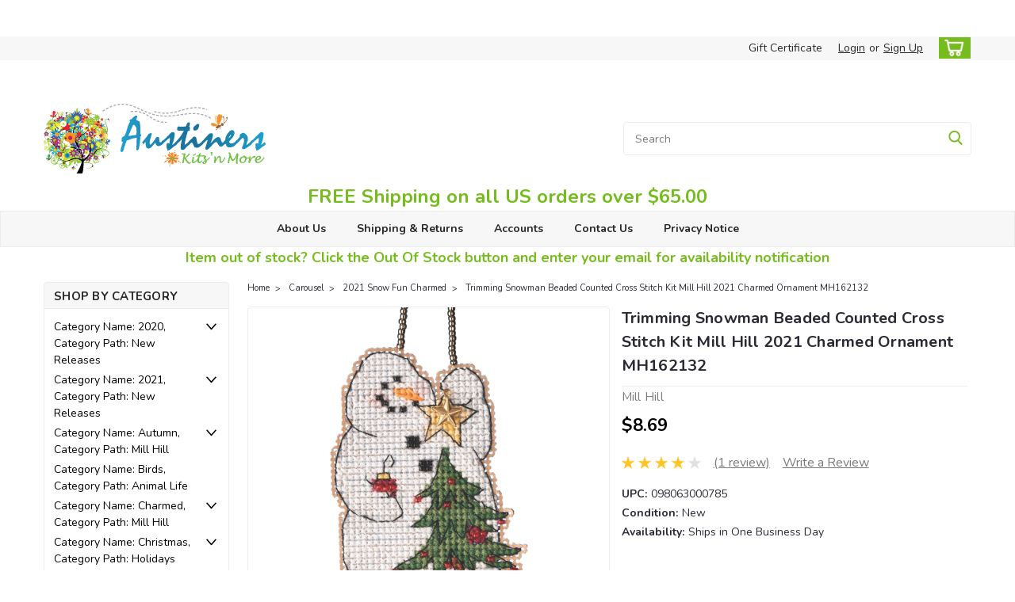

--- FILE ---
content_type: text/html; charset=UTF-8
request_url: https://www.austiners.com/trimming-snowman-beaded-counted-cross-stitch-kit-mill-hill-2021-charmed-ornament-mh162132/
body_size: 38068
content:
<!DOCTYPE html>
<html class="no-js rectangle-out-btnAnimate" lang="en">
<head>
    <title>Trimming Snowman Beaded Counted Cross Stitch Kit Mill Hill 2021 Charmed Ornament MH162132</title>
    <link rel="dns-prefetch preconnect" href="https://cdn11.bigcommerce.com/s-5zdlh6r" crossorigin><link rel="dns-prefetch preconnect" href="https://fonts.googleapis.com/" crossorigin><link rel="dns-prefetch preconnect" href="https://fonts.gstatic.com/" crossorigin>
    <meta property="product:price:amount" content="8.69" /><meta property="product:price:currency" content="USD" /><meta property="og:rating" content="4" /><meta property="og:url" content="https://www.austiners.com/trimming-snowman-beaded-counted-cross-stitch-kit-mill-hill-2021-charmed-ornament-mh162132/" /><meta property="og:site_name" content="Austiners Kits 'n More" /><meta name="keywords" content="mill hill cross stitch kits, mill hill bead kits"><meta name="description" content="Trimming Snowman is one in a set of six gorgeous ornaments in the 2021 Mill Hill Snow Fun collection (Wishing Snowman, Trimming Snowman, Skating Snowman, Tumbling Snowman, Cooking Snowman, Giving Snowman). Materials Included: Mill Hill Glass Beads, Mill Hill Charm, Mill Hill 14 Count Perforated Paper, floss, needles, chart, and complete instructions. Approximate Finished Size: 2.5 inches wide x 3.5 inches high."><link rel='canonical' href='https://www.austiners.com/trimming-snowman-beaded-counted-cross-stitch-kit-mill-hill-2021-charmed-ornament-mh162132/' /><meta name='platform' content='bigcommerce.stencil' /><meta property="og:type" content="product" />
<meta property="og:title" content="Trimming Snowman Beaded Counted Cross Stitch Kit Mill Hill 2021 Charmed Ornament MH162132" />
<meta property="og:description" content="Trimming Snowman is one in a set of six gorgeous ornaments in the 2021 Mill Hill Snow Fun collection (Wishing Snowman, Trimming Snowman, Skating Snowman, Tumbling Snowman, Cooking Snowman, Giving Snowman). Materials Included: Mill Hill Glass Beads, Mill Hill Charm, Mill Hill 14 Count Perforated Paper, floss, needles, chart, and complete instructions. Approximate Finished Size: 2.5 inches wide x 3.5 inches high." />
<meta property="og:image" content="https://cdn11.bigcommerce.com/s-5zdlh6r/products/1596/images/4860/2021-trimming-snowman004__43442.1622651991.400.400.jpg?c=2" />
<meta property="og:availability" content="instock" />
<meta property="pinterest:richpins" content="enabled" />
    
     

    <link href="https://cdn11.bigcommerce.com/s-5zdlh6r/product_images/index.ico?t=1455205261" rel="shortcut icon">

    <meta name="viewport" content="width=device-width, initial-scale=1">

    <script>
        // Change document class from no-js to js so we can detect this in css
        document.documentElement.className = document.documentElement.className.replace('no-js', 'js');
    </script>
    <script async src="https://cdn11.bigcommerce.com/s-5zdlh6r/stencil/6bf38fa0-2815-013d-c2fe-6a62f367df14/dist/theme-bundle.head_async.js"></script>
    <link href="https://fonts.googleapis.com/css?family=Nunito:300,400,700&display=swap" rel="stylesheet">
    <link data-stencil-stylesheet href="https://cdn11.bigcommerce.com/s-5zdlh6r/stencil/6bf38fa0-2815-013d-c2fe-6a62f367df14/css/theme-d9b4ed00-c3eb-013e-99b8-5eb513c20e9a.css" rel="stylesheet">
    <link data-stencil-stylesheet href="https://cdn11.bigcommerce.com/s-5zdlh6r/stencil/6bf38fa0-2815-013d-c2fe-6a62f367df14/css/nextgen-d9b4ed00-c3eb-013e-99b8-5eb513c20e9a.css" rel="stylesheet">
    <link data-stencil-stylesheet href="https://cdn11.bigcommerce.com/s-5zdlh6r/stencil/6bf38fa0-2815-013d-c2fe-6a62f367df14/css/cards-simple-d9b4ed00-c3eb-013e-99b8-5eb513c20e9a.css" rel="stylesheet">
    <link data-stencil-stylesheet href="https://cdn11.bigcommerce.com/s-5zdlh6r/stencil/6bf38fa0-2815-013d-c2fe-6a62f367df14/css/cards-quicksearch-d9b4ed00-c3eb-013e-99b8-5eb513c20e9a.css" rel="stylesheet">
    <link data-stencil-stylesheet href="https://cdn11.bigcommerce.com/s-5zdlh6r/stencil/6bf38fa0-2815-013d-c2fe-6a62f367df14/css/theme-editor-responsive-d9b4ed00-c3eb-013e-99b8-5eb513c20e9a.css" rel="stylesheet">
    <link data-stencil-stylesheet href="https://cdn11.bigcommerce.com/s-5zdlh6r/stencil/6bf38fa0-2815-013d-c2fe-6a62f367df14/css/custom-d9b4ed00-c3eb-013e-99b8-5eb513c20e9a.css" rel="stylesheet">

        <!-- Start Tracking Code for analytics_facebook -->

<script>
!function(f,b,e,v,n,t,s){if(f.fbq)return;n=f.fbq=function(){n.callMethod?n.callMethod.apply(n,arguments):n.queue.push(arguments)};if(!f._fbq)f._fbq=n;n.push=n;n.loaded=!0;n.version='2.0';n.queue=[];t=b.createElement(e);t.async=!0;t.src=v;s=b.getElementsByTagName(e)[0];s.parentNode.insertBefore(t,s)}(window,document,'script','https://connect.facebook.net/en_US/fbevents.js');

fbq('set', 'autoConfig', 'false', '1914460788893811');
fbq('dataProcessingOptions', ['LDU'], 0, 0);
fbq('init', '1914460788893811', {"external_id":"9023d78a-5460-4ed1-b1ee-c639560ab06c"});
fbq('set', 'agent', 'bigcommerce', '1914460788893811');

function trackEvents() {
    var pathName = window.location.pathname;

    fbq('track', 'PageView', {}, "");

    // Search events start -- only fire if the shopper lands on the /search.php page
    if (pathName.indexOf('/search.php') === 0 && getUrlParameter('search_query')) {
        fbq('track', 'Search', {
            content_type: 'product_group',
            content_ids: [],
            search_string: getUrlParameter('search_query')
        });
    }
    // Search events end

    // Wishlist events start -- only fire if the shopper attempts to add an item to their wishlist
    if (pathName.indexOf('/wishlist.php') === 0 && getUrlParameter('added_product_id')) {
        fbq('track', 'AddToWishlist', {
            content_type: 'product_group',
            content_ids: []
        });
    }
    // Wishlist events end

    // Lead events start -- only fire if the shopper subscribes to newsletter
    if (pathName.indexOf('/subscribe.php') === 0 && getUrlParameter('result') === 'success') {
        fbq('track', 'Lead', {});
    }
    // Lead events end

    // Registration events start -- only fire if the shopper registers an account
    if (pathName.indexOf('/login.php') === 0 && getUrlParameter('action') === 'account_created') {
        fbq('track', 'CompleteRegistration', {}, "");
    }
    // Registration events end

    

    function getUrlParameter(name) {
        var cleanName = name.replace(/[\[]/, '\[').replace(/[\]]/, '\]');
        var regex = new RegExp('[\?&]' + cleanName + '=([^&#]*)');
        var results = regex.exec(window.location.search);
        return results === null ? '' : decodeURIComponent(results[1].replace(/\+/g, ' '));
    }
}

if (window.addEventListener) {
    window.addEventListener("load", trackEvents, false)
}
</script>
<noscript><img height="1" width="1" style="display:none" alt="null" src="https://www.facebook.com/tr?id=1914460788893811&ev=PageView&noscript=1&a=plbigcommerce1.2&eid="/></noscript>

<!-- End Tracking Code for analytics_facebook -->

<!-- Start Tracking Code for analytics_siteverification -->

<!-- Google tag (gtag.js) -->
<script async src="https://www.googletagmanager.com/gtag/js?id=AW-1039399321"></script>
<script>
  window.dataLayer = window.dataLayer || [];
  function gtag(){dataLayer.push(arguments);}
  gtag('js', new Date());

  /* Consent defaults */
  gtag('consent', 'default', {
    'ad_storage': 'granted',
    'analytics_storage': 'granted'
  });

  gtag('config', 'AW-1039399321');
</script>

<!-- End Tracking Code for analytics_siteverification -->


<script type="text/javascript" src="https://checkout-sdk.bigcommerce.com/v1/loader.js" defer ></script>
<script src="https://www.google.com/recaptcha/api.js" async defer></script>
<script type="text/javascript">
var BCData = {"product_attributes":{"sku":null,"upc":"098063000785","mpn":"MH162132","gtin":null,"weight":null,"base":true,"image":null,"price":{"without_tax":{"formatted":"$8.69","value":8.69,"currency":"USD"},"tax_label":"Sales Tax"},"stock":null,"instock":true,"stock_message":null,"purchasable":true,"purchasing_message":null,"call_for_price_message":null}};
</script>
<script src='https://code.jquery.com/jquery-3.5.1.min.js' ></script>
<script nonce="">
(function () {
    var xmlHttp = new XMLHttpRequest();

    xmlHttp.open('POST', 'https://bes.gcp.data.bigcommerce.com/nobot');
    xmlHttp.setRequestHeader('Content-Type', 'application/json');
    xmlHttp.send('{"store_id":"983238","timezone_offset":"-5.0","timestamp":"2026-01-27T00:44:15.28862600Z","visit_id":"e916e265-af39-414c-8dbe-9666d1d970b9","channel_id":1}');
})();
</script>

        

        
        
        
        
        
        
        


    </head>
    <body id="body" class="product-page-layout  with-sidenav main  eleven-seventy       product-layout-with-sidevav qty-box-visible">

        <!-- snippet location header -->
        <svg data-src="https://cdn11.bigcommerce.com/s-5zdlh6r/stencil/6bf38fa0-2815-013d-c2fe-6a62f367df14/img/icon-sprite.svg" class="icons-svg-sprite"></svg>


        <div class="global-region screen-width above-topMenu">
  <div class="global-region body-width">
    <div data-content-region="header_top_above_top_menu--global"><div data-layout-id="736690f8-d9e1-4b56-ac18-2e56606cc178">       <div data-sub-layout-container="abbb5654-c238-41d6-82fe-3e5e5d2f4a2b" data-layout-name="Layout">
    <style data-container-styling="abbb5654-c238-41d6-82fe-3e5e5d2f4a2b">
        [data-sub-layout-container="abbb5654-c238-41d6-82fe-3e5e5d2f4a2b"] {
            box-sizing: border-box;
            display: flex;
            flex-wrap: wrap;
            z-index: 0;
            position: relative;
            height: ;
            padding-top: 0px;
            padding-right: 0px;
            padding-bottom: 0px;
            padding-left: 0px;
            margin-top: 0px;
            margin-right: 0px;
            margin-bottom: 0px;
            margin-left: 0px;
            border-width: 0px;
            border-style: solid;
            border-color: #333333;
        }

        [data-sub-layout-container="abbb5654-c238-41d6-82fe-3e5e5d2f4a2b"]:after {
            display: block;
            position: absolute;
            top: 0;
            left: 0;
            bottom: 0;
            right: 0;
            background-size: cover;
            z-index: auto;
        }
    </style>

    <div data-sub-layout="91357193-dcae-4046-a048-5a5944417e78">
        <style data-column-styling="91357193-dcae-4046-a048-5a5944417e78">
            [data-sub-layout="91357193-dcae-4046-a048-5a5944417e78"] {
                display: flex;
                flex-direction: column;
                box-sizing: border-box;
                flex-basis: 100%;
                max-width: 100%;
                z-index: 0;
                position: relative;
                height: ;
                padding-top: 0px;
                padding-right: 10.5px;
                padding-bottom: 0px;
                padding-left: 10.5px;
                margin-top: 0px;
                margin-right: 0px;
                margin-bottom: 0px;
                margin-left: 0px;
                border-width: 0px;
                border-style: solid;
                border-color: #333333;
                justify-content: center;
            }
            [data-sub-layout="91357193-dcae-4046-a048-5a5944417e78"]:after {
                display: block;
                position: absolute;
                top: 0;
                left: 0;
                bottom: 0;
                right: 0;
                background-size: cover;
                z-index: auto;
            }
            @media only screen and (max-width: 700px) {
                [data-sub-layout="91357193-dcae-4046-a048-5a5944417e78"] {
                    flex-basis: 100%;
                    max-width: 100%;
                }
            }
        </style>
        <div data-widget-id="7199b826-8e0f-4813-8549-c006a2f06c1b" data-placement-id="33ae68ef-51eb-4705-9a9a-4d7184d72235" data-placement-status="ACTIVE"><style>
    .sd-simple-text-7199b826-8e0f-4813-8549-c006a2f06c1b {
      padding-top: 0px;
      padding-right: 0px;
      padding-bottom: 0px;
      padding-left: 0px;

      margin-top: 0px;
      margin-right: 0px;
      margin-bottom: 0px;
      margin-left: 0px;

    }

    .sd-simple-text-7199b826-8e0f-4813-8549-c006a2f06c1b * {
      margin: 0;
      padding: 0;

        color: rgba(232,77,86,1);
        font-family: inherit;
        font-weight: 800;
        font-size: 16px;
        min-height: 16px;

    }

    .sd-simple-text-7199b826-8e0f-4813-8549-c006a2f06c1b {
        text-align: center;
    }

    #sd-simple-text-editable-7199b826-8e0f-4813-8549-c006a2f06c1b {
      min-width: 14px;
      line-height: 1.5;
      display: inline-block;
    }

    #sd-simple-text-editable-7199b826-8e0f-4813-8549-c006a2f06c1b[data-edit-mode="true"]:hover,
    #sd-simple-text-editable-7199b826-8e0f-4813-8549-c006a2f06c1b[data-edit-mode="true"]:active,
    #sd-simple-text-editable-7199b826-8e0f-4813-8549-c006a2f06c1b[data-edit-mode="true"]:focus {
      outline: 1px dashed #3C64F4;
    }

    #sd-simple-text-editable-7199b826-8e0f-4813-8549-c006a2f06c1b strong,
    #sd-simple-text-editable-7199b826-8e0f-4813-8549-c006a2f06c1b strong * {
      font-weight: bold;
    }

    #sd-simple-text-editable-7199b826-8e0f-4813-8549-c006a2f06c1b a {
      color: inherit;
    }

    @supports (color: color-mix(in srgb, #000 50%, #fff 50%)) {
      #sd-simple-text-editable-7199b826-8e0f-4813-8549-c006a2f06c1b a:hover,
      #sd-simple-text-editable-7199b826-8e0f-4813-8549-c006a2f06c1b a:active,
      #sd-simple-text-editable-7199b826-8e0f-4813-8549-c006a2f06c1b a:focus {
        color: color-mix(in srgb, currentColor 68%, white 32%);
      }
    }

    @supports not (color: color-mix(in srgb, #000 50%, #fff 50%)) {
      #sd-simple-text-editable-7199b826-8e0f-4813-8549-c006a2f06c1b a:hover,
      #sd-simple-text-editable-7199b826-8e0f-4813-8549-c006a2f06c1b a:active,
      #sd-simple-text-editable-7199b826-8e0f-4813-8549-c006a2f06c1b a:focus {
        filter: brightness(2);
      }
    }
</style>

<div class="sd-simple-text-7199b826-8e0f-4813-8549-c006a2f06c1b ">
  <div id="sd-simple-text-editable-7199b826-8e0f-4813-8549-c006a2f06c1b" data-edit-mode="">
    
  </div>
</div>

</div>
    </div>
</div>

       <div data-sub-layout-container="67f411bf-0318-4f31-8351-da42f9d10dd9" data-layout-name="Layout">
    <style data-container-styling="67f411bf-0318-4f31-8351-da42f9d10dd9">
        [data-sub-layout-container="67f411bf-0318-4f31-8351-da42f9d10dd9"] {
            box-sizing: border-box;
            display: flex;
            flex-wrap: wrap;
            z-index: 0;
            position: relative;
            height: ;
            padding-top: 0px;
            padding-right: 0px;
            padding-bottom: 0px;
            padding-left: 0px;
            margin-top: 0px;
            margin-right: 0px;
            margin-bottom: 0px;
            margin-left: 0px;
            border-width: 0px;
            border-style: solid;
            border-color: #333333;
        }

        [data-sub-layout-container="67f411bf-0318-4f31-8351-da42f9d10dd9"]:after {
            display: block;
            position: absolute;
            top: 0;
            left: 0;
            bottom: 0;
            right: 0;
            background-size: cover;
            z-index: auto;
        }
    </style>

    <div data-sub-layout="b4a6d13e-a2f8-481b-b1a3-d5cddbb3f506">
        <style data-column-styling="b4a6d13e-a2f8-481b-b1a3-d5cddbb3f506">
            [data-sub-layout="b4a6d13e-a2f8-481b-b1a3-d5cddbb3f506"] {
                display: flex;
                flex-direction: column;
                box-sizing: border-box;
                flex-basis: 100%;
                max-width: 100%;
                z-index: 0;
                position: relative;
                height: ;
                padding-top: 0px;
                padding-right: 10.5px;
                padding-bottom: 0px;
                padding-left: 10.5px;
                margin-top: 0px;
                margin-right: 0px;
                margin-bottom: 0px;
                margin-left: 0px;
                border-width: 0px;
                border-style: solid;
                border-color: #333333;
                justify-content: center;
            }
            [data-sub-layout="b4a6d13e-a2f8-481b-b1a3-d5cddbb3f506"]:after {
                display: block;
                position: absolute;
                top: 0;
                left: 0;
                bottom: 0;
                right: 0;
                background-size: cover;
                z-index: auto;
            }
            @media only screen and (max-width: 700px) {
                [data-sub-layout="b4a6d13e-a2f8-481b-b1a3-d5cddbb3f506"] {
                    flex-basis: 100%;
                    max-width: 100%;
                }
            }
        </style>
        <div data-widget-id="2b502e89-7c37-489f-b2ca-205dd63ba3c5" data-placement-id="751f3ad8-a765-459f-b441-6365e6994697" data-placement-status="ACTIVE"><style>
    .sd-simple-text-2b502e89-7c37-489f-b2ca-205dd63ba3c5 {
      padding-top: 0px;
      padding-right: 0px;
      padding-bottom: 0px;
      padding-left: 0px;

      margin-top: 0px;
      margin-right: 0px;
      margin-bottom: 0px;
      margin-left: 0px;

    }

    .sd-simple-text-2b502e89-7c37-489f-b2ca-205dd63ba3c5 * {
      margin: 0;
      padding: 0;

        color: rgba(119,188,31,1);
        font-family: inherit;
        font-weight: 500;
        font-size: 18px;
        min-height: 18px;

    }

    .sd-simple-text-2b502e89-7c37-489f-b2ca-205dd63ba3c5 {
        text-align: center;
    }

    #sd-simple-text-editable-2b502e89-7c37-489f-b2ca-205dd63ba3c5 {
      min-width: 14px;
      line-height: 1.5;
      display: inline-block;
    }

    #sd-simple-text-editable-2b502e89-7c37-489f-b2ca-205dd63ba3c5[data-edit-mode="true"]:hover,
    #sd-simple-text-editable-2b502e89-7c37-489f-b2ca-205dd63ba3c5[data-edit-mode="true"]:active,
    #sd-simple-text-editable-2b502e89-7c37-489f-b2ca-205dd63ba3c5[data-edit-mode="true"]:focus {
      outline: 1px dashed #3C64F4;
    }

    #sd-simple-text-editable-2b502e89-7c37-489f-b2ca-205dd63ba3c5 strong,
    #sd-simple-text-editable-2b502e89-7c37-489f-b2ca-205dd63ba3c5 strong * {
      font-weight: bold;
    }

    #sd-simple-text-editable-2b502e89-7c37-489f-b2ca-205dd63ba3c5 a {
      color: inherit;
    }

    @supports (color: color-mix(in srgb, #000 50%, #fff 50%)) {
      #sd-simple-text-editable-2b502e89-7c37-489f-b2ca-205dd63ba3c5 a:hover,
      #sd-simple-text-editable-2b502e89-7c37-489f-b2ca-205dd63ba3c5 a:active,
      #sd-simple-text-editable-2b502e89-7c37-489f-b2ca-205dd63ba3c5 a:focus {
        color: color-mix(in srgb, currentColor 68%, white 32%);
      }
    }

    @supports not (color: color-mix(in srgb, #000 50%, #fff 50%)) {
      #sd-simple-text-editable-2b502e89-7c37-489f-b2ca-205dd63ba3c5 a:hover,
      #sd-simple-text-editable-2b502e89-7c37-489f-b2ca-205dd63ba3c5 a:active,
      #sd-simple-text-editable-2b502e89-7c37-489f-b2ca-205dd63ba3c5 a:focus {
        filter: brightness(2);
      }
    }
</style>

<div class="sd-simple-text-2b502e89-7c37-489f-b2ca-205dd63ba3c5 ">
  <div id="sd-simple-text-editable-2b502e89-7c37-489f-b2ca-205dd63ba3c5" data-edit-mode="">
    
  </div>
</div>

</div>
    </div>
</div>

</div></div>
  </div>
</div>
<div class="header-container sticky-header gift-certificates-enabled ">
<div class="top-menu ">
    <div class="content">
         <a href="#" class="mobileMenu-toggle" data-mobile-menu-toggle="menu">
            <span class="mobileMenu-toggleIcon">Toggle menu</span>
        </a>

        <div class="left phone-number">
        </div>

        


        <div class="right account-links ">
            <ul>
              <li class="navUser-item navUser-item--account search mobile">
                <a aria-label="search" name="search" class="navUser-action account search" href="#"><i class="fa fa-user" aria-hidden="true"><svg title="search" alt="search"><use xlink:href="#icon-search" /></svg></i></a>
              </li>
              <!-- <li class="navUser-item navUser-item--account mobile"><i class="fa fa-user" aria-hidden="true"><svg class="" title="search" alt="search"><use xlink:href="#icon-search"></use></svg></i></li> -->


                    <li class="navUser-item gift-certficates desktop">
                        <a class="navUser-action" href="/giftcertificates.php">Gift Certificate</a>
                    </li>
                    <li class="navUser-item navUser-item--account search gift mobile">
                      <a class="navUser-action account gift" href="/giftcertificates.php"><i class="fa fa-user" aria-hidden="true"><svg title="gift certificates" alt="gift certificates"><use xlink:href="#icon-gift" /></svg></i></a>
                    </li>

                    <!-- DESKTOP ACCOUNT LINKS -->
                    <li class="navUser-item navUser-item--account desktop">
                            <a class="navUser-action" aria-label="Login" href="/login.php"><!-- <i class="fa fa-user" aria-hidden="true"></i> --><a class="navUser-action login" href="/login.php">Login</a><span class="or-text">or</span><a class="navUser-action create" aria-label="Sign Up" href="/login.php?action=create_account">Sign Up</a>
                     </li>
                     <!-- MOBILE ACCOUNT LINKS -->
                     <li class="navUser-item navUser-item--account user mobile">
                       <a class="navUser-action account" aria-label="Login" href="/account.php"><i class="fa fa-user" aria-hidden="true"><svg title="account" alt="account"><use xlink:href="#icon-user-alt" /></svg></i></a>
                     </li>
        <li class="navUser-item navUser-item--cart ">
            <a
                aria-label="cart-preview-dropdown"
                class="navUser-action"
                data-cart-preview
                data-dropdown="cart-preview-dropdown"
                data-options="align:right"
                href="/cart.php">
                <span class="navUser-item-cartLabel"><i class="cart-icon" aria-hidden="true"><svg><use xlink:href="#icon-cart" /></svg></i></span> <span class="countPill cart-quantity">0</span>
            </a>

            <div class="dropdown-menu" id="cart-preview-dropdown" data-dropdown-content aria-hidden="true"></div>
        </li>
            </ul>
        </div>
        <div class="clear"></div>
    </div>
</div>

<div class="global-region screen-width below-topMenu">
  <div class="global-region body-width">
    <div data-content-region="header_top_below_top_menu--global"><div data-layout-id="4afcde77-797b-4ae0-be24-7a2f24d99b85">       <div data-sub-layout-container="e9eec143-dafe-40fc-abaa-a0a63954d473" data-layout-name="Layout">
    <style data-container-styling="e9eec143-dafe-40fc-abaa-a0a63954d473">
        [data-sub-layout-container="e9eec143-dafe-40fc-abaa-a0a63954d473"] {
            box-sizing: border-box;
            display: flex;
            flex-wrap: wrap;
            z-index: 0;
            position: relative;
            height: ;
            padding-top: 0px;
            padding-right: 0px;
            padding-bottom: 0px;
            padding-left: 0px;
            margin-top: 0px;
            margin-right: 0px;
            margin-bottom: 0px;
            margin-left: 0px;
            border-width: 0px;
            border-style: solid;
            border-color: #333333;
        }

        [data-sub-layout-container="e9eec143-dafe-40fc-abaa-a0a63954d473"]:after {
            display: block;
            position: absolute;
            top: 0;
            left: 0;
            bottom: 0;
            right: 0;
            background-size: cover;
            z-index: auto;
        }
    </style>

    <div data-sub-layout="507dd65a-d329-48a9-94d1-df678066293c">
        <style data-column-styling="507dd65a-d329-48a9-94d1-df678066293c">
            [data-sub-layout="507dd65a-d329-48a9-94d1-df678066293c"] {
                display: flex;
                flex-direction: column;
                box-sizing: border-box;
                flex-basis: 100%;
                max-width: 100%;
                z-index: 0;
                position: relative;
                height: ;
                padding-top: 0px;
                padding-right: 10.5px;
                padding-bottom: 0px;
                padding-left: 10.5px;
                margin-top: 0px;
                margin-right: 0px;
                margin-bottom: 0px;
                margin-left: 0px;
                border-width: 0px;
                border-style: solid;
                border-color: #333333;
                justify-content: center;
            }
            [data-sub-layout="507dd65a-d329-48a9-94d1-df678066293c"]:after {
                display: block;
                position: absolute;
                top: 0;
                left: 0;
                bottom: 0;
                right: 0;
                background-size: cover;
                z-index: auto;
            }
            @media only screen and (max-width: 700px) {
                [data-sub-layout="507dd65a-d329-48a9-94d1-df678066293c"] {
                    flex-basis: 100%;
                    max-width: 100%;
                }
            }
        </style>
        <div data-widget-id="0ac7b4de-0605-4610-bced-41cd446c2ba2" data-placement-id="d12fffff-4222-4659-9d5d-9df484701824" data-placement-status="ACTIVE"><style>
    .sd-simple-text-0ac7b4de-0605-4610-bced-41cd446c2ba2 {
      padding-top: 0px;
      padding-right: 0px;
      padding-bottom: 0px;
      padding-left: 0px;

      margin-top: 0px;
      margin-right: 0px;
      margin-bottom: 0px;
      margin-left: 0px;

    }

    .sd-simple-text-0ac7b4de-0605-4610-bced-41cd446c2ba2 * {
      margin: 0;
      padding: 0;

        color: rgba(232,77,86,1);
        font-family: inherit;
        font-weight: 700;
        font-size: 15px;
        min-height: 15px;

    }

    .sd-simple-text-0ac7b4de-0605-4610-bced-41cd446c2ba2 {
        text-align: center;
    }

    #sd-simple-text-editable-0ac7b4de-0605-4610-bced-41cd446c2ba2 {
      min-width: 14px;
      line-height: 1.5;
      display: inline-block;
    }

    #sd-simple-text-editable-0ac7b4de-0605-4610-bced-41cd446c2ba2[data-edit-mode="true"]:hover,
    #sd-simple-text-editable-0ac7b4de-0605-4610-bced-41cd446c2ba2[data-edit-mode="true"]:active,
    #sd-simple-text-editable-0ac7b4de-0605-4610-bced-41cd446c2ba2[data-edit-mode="true"]:focus {
      outline: 1px dashed #3C64F4;
    }

    #sd-simple-text-editable-0ac7b4de-0605-4610-bced-41cd446c2ba2 strong,
    #sd-simple-text-editable-0ac7b4de-0605-4610-bced-41cd446c2ba2 strong * {
      font-weight: bold;
    }

    #sd-simple-text-editable-0ac7b4de-0605-4610-bced-41cd446c2ba2 a {
      color: inherit;
    }

    @supports (color: color-mix(in srgb, #000 50%, #fff 50%)) {
      #sd-simple-text-editable-0ac7b4de-0605-4610-bced-41cd446c2ba2 a:hover,
      #sd-simple-text-editable-0ac7b4de-0605-4610-bced-41cd446c2ba2 a:active,
      #sd-simple-text-editable-0ac7b4de-0605-4610-bced-41cd446c2ba2 a:focus {
        color: color-mix(in srgb, currentColor 68%, white 32%);
      }
    }

    @supports not (color: color-mix(in srgb, #000 50%, #fff 50%)) {
      #sd-simple-text-editable-0ac7b4de-0605-4610-bced-41cd446c2ba2 a:hover,
      #sd-simple-text-editable-0ac7b4de-0605-4610-bced-41cd446c2ba2 a:active,
      #sd-simple-text-editable-0ac7b4de-0605-4610-bced-41cd446c2ba2 a:focus {
        filter: brightness(2);
      }
    }
</style>

<div class="sd-simple-text-0ac7b4de-0605-4610-bced-41cd446c2ba2 ">
  <div id="sd-simple-text-editable-0ac7b4de-0605-4610-bced-41cd446c2ba2" data-edit-mode="">
    <p>&nbsp;</p>
<p>&nbsp;</p>
  </div>
</div>

</div>
    </div>
</div>

</div></div>
  </div>
</div>

<div class="header-container full-width  full-width">
  <div class="header-padding">
  <div class="header-padding">
  <header class="header" role="banner">
        <div class="header-logo header-logo--left">
            <a href="https://www.austiners.com/">
            <img class="header-logo-image-unknown-size" src="https://cdn11.bigcommerce.com/s-5zdlh6r/images/stencil/original/austiners_logo_1456103061__10020.original.png" alt="Austiners Kits &#x27;n More" title="Austiners Kits &#x27;n More">
</a>
        </div>

  <div class="navPages-container inside-header left-logo search-container not-sticky" id="" data-menu>
    <nav class="navPages">
        <div class="navPages-quickSearch right searchbar">
            <div class="container">
    <!-- snippet location forms_search -->
    <form class="form" action="/search.php">
        <fieldset class="form-fieldset">
            <div class="form-field">
                <label class="u-hiddenVisually" for="search_query">Search</label>
                <input class="form-input" data-search-quick name="search_query" id="nav-quick-search" data-error-message="Search field cannot be empty." placeholder="Search" autocomplete="off">
                <div class="search-icon"><svg class="header-icon search-icon" title="submit" alt="submit"><use xlink:href="#icon-search"></use></svg></div>
                <input class="button button--primary form-prefixPostfix-button--postfix" type="submit" value="">
            </div>
        </fieldset>
        <div class="clear"></div>
    </form>
    <div id="search-action-buttons" class="search-buttons-container">
      <div class="align-right">
      <!-- <a href="#" class="reset quicksearch" aria-label="reset search" role="button" style="inline-block;">
        <span class="reset" aria-hidden="true">Reset Search</span>
      </a> -->
      <a href="#" class="modal-close custom-quick-search" aria-label="Close" role="button" style="inline-block;">
        <span aria-hidden="true">&#215;</span>
      </a>
      <div class="clear"></div>
      </div>
      <div class="clear"></div>
    </div>
      <section id="quickSearch" class="quickSearchResults" data-bind="html: results">
      </section>
      <div class="clear"></div>
</div>
        </div>
    </nav>
</div>
<div class="clear"></div>
<div class="mobile-menu navPages-container" id="" data-menu>
  <nav class="navPages">
    <div class="navPages-quickSearch right searchbar">
        <div class="container">
    <!-- snippet location forms_search -->
    <form class="form" action="/search.php">
        <fieldset class="form-fieldset">
            <div class="form-field">
                <label class="u-hiddenVisually" for="search_query">Search</label>
                <input class="form-input" data-search-quick name="search_query" id="" data-error-message="Search field cannot be empty." placeholder="Search" autocomplete="off">
                <div class="search-icon"><svg class="header-icon search-icon" title="submit" alt="submit"><use xlink:href="#icon-search"></use></svg></div>
                <input class="button button--primary form-prefixPostfix-button--postfix" type="submit" value="">
            </div>
        </fieldset>
        <div class="clear"></div>
    </form>
    <div id="search-action-buttons" class="search-buttons-container">
      <div class="align-right">
      <!-- <a href="#" class="reset quicksearch" aria-label="reset search" role="button" style="inline-block;">
        <span class="reset" aria-hidden="true">Reset Search</span>
      </a> -->
      <a href="#" class="modal-close custom-quick-search" aria-label="Close" role="button" style="inline-block;">
        <span aria-hidden="true">&#215;</span>
      </a>
      <div class="clear"></div>
      </div>
      <div class="clear"></div>
    </div>
      <section id="quickSearch" class="quickSearchResults" data-bind="html: results">
      </section>
      <div class="clear"></div>
</div>
    </div>
    <ul class="navPages-list">
        <div class="nav-align center">
        <div class="custom-pages-nav">
            <!-- <div id="mobile-menu"> -->
              <!-- Categories -->
                <div class="category-menu">
                  <h2 class="container-header mobile">Shop By Category</h2>
                  <div class="category-list">
                      <li class="navPages-item">
                          <a class="navPages-action has-subMenu" href="https://www.austiners.com/category-name-2020-category-path-new-releases/">
    Category Name: 2020, Category Path: New Releases <i class="fa fa-chevron-down main-nav" aria-hidden="true"><svg><use xlink:href="#icon-angle-down" /></svg></i>
</a>
<div class="navPage-subMenu simple-subMenu" id="" aria-hidden="true" tabindex="-1">
    <ul class="navPage-subMenu-list">
      <li class="navPage-subMenu-item-parent">
          <a class="navPage-subMenu-action navPages-action navPages-action-depth-max " href="https://www.austiners.com/category-name-2020-category-path-new-releases/">Category Name: 2020, Category Path: New Releases</a>
      </li>
            <li class="navPage-subMenu-item level-2">
                    <a
                        class="navPage-subMenu-action navPages-action has-subMenu level-2"
                        href="https://www.austiners.com/older-by-year/"
                        data-collapsible="navPages-736"
                        data-collapsible-disabled-breakpoint="medium"
                        data-collapsible-disabled-state="open"
                        data-collapsible-enabled-state="closed">
                        Older By Year <i class="fa fa-chevron-down" aria-hidden="true"><svg><use xlink:href="#icon-angle-down" /></svg></i>
                    </a>
                    <ul class="navPage-childList level-3" id="">
                        <li class="navPage-childList-item-parent level-3">
                            <a class="navPage-childList-action navPages-action level-3" href="https://www.austiners.com/older-by-year/">Older By Year</a>
                        </li>
                        <li class="navPage-childList-item level-3">
                            <a class="navPage-childList-action navPages-action level-3" href="https://www.austiners.com/2020/">2020</a>
                        </li>
                    </ul>
            </li>
    </ul>
</div>
                      </li>
                      <li class="navPages-item">
                          <a class="navPages-action has-subMenu" href="https://www.austiners.com/category-name-2021-category-path-new-releases/">
    Category Name: 2021, Category Path: New Releases <i class="fa fa-chevron-down main-nav" aria-hidden="true"><svg><use xlink:href="#icon-angle-down" /></svg></i>
</a>
<div class="navPage-subMenu simple-subMenu" id="" aria-hidden="true" tabindex="-1">
    <ul class="navPage-subMenu-list">
      <li class="navPage-subMenu-item-parent">
          <a class="navPage-subMenu-action navPages-action navPages-action-depth-max " href="https://www.austiners.com/category-name-2021-category-path-new-releases/">Category Name: 2021, Category Path: New Releases</a>
      </li>
            <li class="navPage-subMenu-item level-2">
                    <a
                        class="navPage-subMenu-action navPages-action has-subMenu level-2"
                        href="https://www.austiners.com/older-by-year-1/"
                        data-collapsible="navPages-739"
                        data-collapsible-disabled-breakpoint="medium"
                        data-collapsible-disabled-state="open"
                        data-collapsible-enabled-state="closed">
                        Older By Year <i class="fa fa-chevron-down" aria-hidden="true"><svg><use xlink:href="#icon-angle-down" /></svg></i>
                    </a>
                    <ul class="navPage-childList level-3" id="">
                        <li class="navPage-childList-item-parent level-3">
                            <a class="navPage-childList-action navPages-action level-3" href="https://www.austiners.com/older-by-year-1/">Older By Year</a>
                        </li>
                        <li class="navPage-childList-item level-3">
                            <a class="navPage-childList-action navPages-action level-3" href="https://www.austiners.com/2021/">2021</a>
                        </li>
                    </ul>
            </li>
    </ul>
</div>
                      </li>
                      <li class="navPages-item">
                          <a class="navPages-action has-subMenu" href="https://www.austiners.com/category-name-autumn-category-path-mill-hill/">
    Category Name: Autumn, Category Path: Mill Hill <i class="fa fa-chevron-down main-nav" aria-hidden="true"><svg><use xlink:href="#icon-angle-down" /></svg></i>
</a>
<div class="navPage-subMenu simple-subMenu" id="" aria-hidden="true" tabindex="-1">
    <ul class="navPage-subMenu-list">
      <li class="navPage-subMenu-item-parent">
          <a class="navPage-subMenu-action navPages-action navPages-action-depth-max " href="https://www.austiners.com/category-name-autumn-category-path-mill-hill/">Category Name: Autumn, Category Path: Mill Hill</a>
      </li>
            <li class="navPage-subMenu-item level-2">
                    <a class="navPage-subMenu-action navPages-action level-2" href="https://www.austiners.com/buttons-beads-1/">Buttons &amp; Beads</a>
            </li>
            <li class="navPage-subMenu-item level-2">
                    <a
                        class="navPage-subMenu-action navPages-action has-subMenu level-2"
                        href="https://www.austiners.com/ornaments-2/"
                        data-collapsible="navPages-723"
                        data-collapsible-disabled-breakpoint="medium"
                        data-collapsible-disabled-state="open"
                        data-collapsible-enabled-state="closed">
                        Ornaments <i class="fa fa-chevron-down" aria-hidden="true"><svg><use xlink:href="#icon-angle-down" /></svg></i>
                    </a>
                    <ul class="navPage-childList level-3" id="">
                        <li class="navPage-childList-item-parent level-3">
                            <a class="navPage-childList-action navPages-action level-3" href="https://www.austiners.com/ornaments-2/">Ornaments</a>
                        </li>
                        <li class="navPage-childList-item level-3">
                            <a class="navPage-childList-action navPages-action level-3" href="https://www.austiners.com/autumn/">Autumn</a>
                        </li>
                    </ul>
            </li>
    </ul>
</div>
                      </li>
                      <li class="navPages-item">
                            <a class="navPages-action" href="https://www.austiners.com/category-name-birds-category-path-animal-life/">Category Name: Birds, Category Path: Animal Life</a>
                      </li>
                      <li class="navPages-item">
                          <a class="navPages-action has-subMenu" href="https://www.austiners.com/category-name-charmed-category-path-mill-hill/">
    Category Name: Charmed, Category Path: Mill Hill <i class="fa fa-chevron-down main-nav" aria-hidden="true"><svg><use xlink:href="#icon-angle-down" /></svg></i>
</a>
<div class="navPage-subMenu simple-subMenu" id="" aria-hidden="true" tabindex="-1">
    <ul class="navPage-subMenu-list">
      <li class="navPage-subMenu-item-parent">
          <a class="navPage-subMenu-action navPages-action navPages-action-depth-max " href="https://www.austiners.com/category-name-charmed-category-path-mill-hill/">Category Name: Charmed, Category Path: Mill Hill</a>
      </li>
            <li class="navPage-subMenu-item level-2">
                    <a class="navPage-subMenu-action navPages-action level-2" href="https://www.austiners.com/ornaments-3/">Ornaments</a>
            </li>
    </ul>
</div>
                      </li>
                      <li class="navPages-item">
                          <a class="navPages-action has-subMenu" href="https://www.austiners.com/category-name-christmas-category-path-holidays/">
    Category Name: Christmas, Category Path: Holidays <i class="fa fa-chevron-down main-nav" aria-hidden="true"><svg><use xlink:href="#icon-angle-down" /></svg></i>
</a>
<div class="navPage-subMenu simple-subMenu" id="" aria-hidden="true" tabindex="-1">
    <ul class="navPage-subMenu-list">
      <li class="navPage-subMenu-item-parent">
          <a class="navPage-subMenu-action navPages-action navPages-action-depth-max " href="https://www.austiners.com/category-name-christmas-category-path-holidays/">Category Name: Christmas, Category Path: Holidays</a>
      </li>
            <li class="navPage-subMenu-item level-2">
                    <a class="navPage-subMenu-action navPages-action level-2" href="https://www.austiners.com/christmas/">Christmas</a>
            </li>
    </ul>
</div>
                      </li>
                      <li class="navPages-item">
                            <a class="navPages-action" href="https://www.austiners.com/category-name-easter-category-path-holidays/">Category Name: Easter, Category Path: Holidays</a>
                      </li>
                      <li class="navPages-item">
                            <a class="navPages-action" href="https://www.austiners.com/category-name-floral-category-path-floral/">Category Name: Floral, Category Path: Floral</a>
                      </li>
                      <li class="navPages-item">
                          <a class="navPages-action has-subMenu" href="https://www.austiners.com/category-name-frames-category-path-mill-hill/">
    Category Name: Frames, Category Path: Mill Hill <i class="fa fa-chevron-down main-nav" aria-hidden="true"><svg><use xlink:href="#icon-angle-down" /></svg></i>
</a>
<div class="navPage-subMenu simple-subMenu" id="" aria-hidden="true" tabindex="-1">
    <ul class="navPage-subMenu-list">
      <li class="navPage-subMenu-item-parent">
          <a class="navPage-subMenu-action navPages-action navPages-action-depth-max " href="https://www.austiners.com/category-name-frames-category-path-mill-hill/">Category Name: Frames, Category Path: Mill Hill</a>
      </li>
            <li class="navPage-subMenu-item level-2">
                    <a class="navPage-subMenu-action navPages-action level-2" href="https://www.austiners.com/frames/">Frames</a>
            </li>
    </ul>
</div>
                      </li>
                      <li class="navPages-item">
                          <a class="navPages-action has-subMenu" href="https://www.austiners.com/category-name-halloween-category-path-holidays/">
    Category Name: Halloween, Category Path: Holidays <i class="fa fa-chevron-down main-nav" aria-hidden="true"><svg><use xlink:href="#icon-angle-down" /></svg></i>
</a>
<div class="navPage-subMenu simple-subMenu" id="" aria-hidden="true" tabindex="-1">
    <ul class="navPage-subMenu-list">
      <li class="navPage-subMenu-item-parent">
          <a class="navPage-subMenu-action navPages-action navPages-action-depth-max " href="https://www.austiners.com/category-name-halloween-category-path-holidays/">Category Name: Halloween, Category Path: Holidays</a>
      </li>
            <li class="navPage-subMenu-item level-2">
                    <a class="navPage-subMenu-action navPages-action level-2" href="https://www.austiners.com/halloween/">Halloween</a>
            </li>
    </ul>
</div>
                      </li>
                      <li class="navPages-item">
                          <a class="navPages-action has-subMenu" href="https://www.austiners.com/category-name-snowmen-category-path-holidays/">
    Category Name: Snowmen, Category Path: Holidays <i class="fa fa-chevron-down main-nav" aria-hidden="true"><svg><use xlink:href="#icon-angle-down" /></svg></i>
</a>
<div class="navPage-subMenu simple-subMenu" id="" aria-hidden="true" tabindex="-1">
    <ul class="navPage-subMenu-list">
      <li class="navPage-subMenu-item-parent">
          <a class="navPage-subMenu-action navPages-action navPages-action-depth-max " href="https://www.austiners.com/category-name-snowmen-category-path-holidays/">Category Name: Snowmen, Category Path: Holidays</a>
      </li>
            <li class="navPage-subMenu-item level-2">
                    <a class="navPage-subMenu-action navPages-action level-2" href="https://www.austiners.com/christmas-1/">Christmas</a>
            </li>
    </ul>
</div>
                      </li>
                      <li class="navPages-item">
                          <a class="navPages-action has-subMenu" href="https://www.austiners.com/category-name-spring-category-path-mill-hill/">
    Category Name: Spring, Category Path: Mill Hill <i class="fa fa-chevron-down main-nav" aria-hidden="true"><svg><use xlink:href="#icon-angle-down" /></svg></i>
</a>
<div class="navPage-subMenu simple-subMenu" id="" aria-hidden="true" tabindex="-1">
    <ul class="navPage-subMenu-list">
      <li class="navPage-subMenu-item-parent">
          <a class="navPage-subMenu-action navPages-action navPages-action-depth-max " href="https://www.austiners.com/category-name-spring-category-path-mill-hill/">Category Name: Spring, Category Path: Mill Hill</a>
      </li>
            <li class="navPage-subMenu-item level-2">
                    <a class="navPage-subMenu-action navPages-action level-2" href="https://www.austiners.com/buttons-beads-2/">Buttons &amp; Beads</a>
            </li>
            <li class="navPage-subMenu-item level-2">
                    <a class="navPage-subMenu-action navPages-action level-2" href="https://www.austiners.com/ornaments-1/">Ornaments</a>
            </li>
    </ul>
</div>
                      </li>
                      <li class="navPages-item">
                          <a class="navPages-action has-subMenu" href="https://www.austiners.com/category-name-winter-category-path-mill-hill/">
    Category Name: Winter, Category Path: Mill Hill <i class="fa fa-chevron-down main-nav" aria-hidden="true"><svg><use xlink:href="#icon-angle-down" /></svg></i>
</a>
<div class="navPage-subMenu simple-subMenu" id="" aria-hidden="true" tabindex="-1">
    <ul class="navPage-subMenu-list">
      <li class="navPage-subMenu-item-parent">
          <a class="navPage-subMenu-action navPages-action navPages-action-depth-max " href="https://www.austiners.com/category-name-winter-category-path-mill-hill/">Category Name: Winter, Category Path: Mill Hill</a>
      </li>
            <li class="navPage-subMenu-item level-2">
                    <a class="navPage-subMenu-action navPages-action level-2" href="https://www.austiners.com/buttons-beads-3/">Buttons &amp; Beads</a>
            </li>
    </ul>
</div>
                      </li>
                      <li class="navPages-item">
                            <a class="navPages-action" href="https://www.austiners.com/category-name-women-category-path-women/">Category Name: Women, Category Path: Women</a>
                      </li>
                      <li class="navPages-item">
                            <a class="navPages-action" href="https://www.austiners.com/on-sale/">On Sale Now!!</a>
                      </li>
                      <li class="navPages-item">
                          <a class="navPages-action has-subMenu" href="https://www.austiners.com/new-releases/">
    New Releases <i class="fa fa-chevron-down main-nav" aria-hidden="true"><svg><use xlink:href="#icon-angle-down" /></svg></i>
</a>
<div class="navPage-subMenu simple-subMenu" id="" aria-hidden="true" tabindex="-1">
    <ul class="navPage-subMenu-list">
      <li class="navPage-subMenu-item-parent">
          <a class="navPage-subMenu-action navPages-action navPages-action-depth-max " href="https://www.austiners.com/new-releases/">New Releases</a>
      </li>
            <li class="navPage-subMenu-item level-2">
                    <a class="navPage-subMenu-action navPages-action level-2" href="https://www.austiners.com/2025/">2025</a>
            </li>
            <li class="navPage-subMenu-item level-2">
                    <a class="navPage-subMenu-action navPages-action level-2" href="https://www.austiners.com/2024/">2024</a>
            </li>
            <li class="navPage-subMenu-item level-2">
                    <a class="navPage-subMenu-action navPages-action level-2" href="https://www.austiners.com/2023/">2023</a>
            </li>
            <li class="navPage-subMenu-item level-2">
                    <a class="navPage-subMenu-action navPages-action level-2" href="https://www.austiners.com/2022/">2022</a>
            </li>
            <li class="navPage-subMenu-item level-2">
                    <a
                        class="navPage-subMenu-action navPages-action has-subMenu level-2"
                        href="https://www.austiners.com/older/"
                        data-collapsible="navPages-604"
                        data-collapsible-disabled-breakpoint="medium"
                        data-collapsible-disabled-state="open"
                        data-collapsible-enabled-state="closed">
                        Older By Year <i class="fa fa-chevron-down" aria-hidden="true"><svg><use xlink:href="#icon-angle-down" /></svg></i>
                    </a>
                    <ul class="navPage-childList level-3" id="">
                        <li class="navPage-childList-item-parent level-3">
                            <a class="navPage-childList-action navPages-action level-3" href="https://www.austiners.com/older/">Older By Year</a>
                        </li>
                        <li class="navPage-childList-item level-3">
                            <a class="navPage-childList-action navPages-action level-3" href="https://www.austiners.com/2021-new-releases/">2021</a>
                        </li>
                        <li class="navPage-childList-item level-3">
                            <a class="navPage-childList-action navPages-action level-3" href="https://www.austiners.com/2020-new-releases/">2020</a>
                        </li>
                        <li class="navPage-childList-item level-3">
                            <a class="navPage-childList-action navPages-action level-3" href="https://www.austiners.com/2019-mill-hill-new-releases/">2019</a>
                        </li>
                        <li class="navPage-childList-item level-3">
                            <a class="navPage-childList-action navPages-action level-3" href="https://www.austiners.com/2018-mill-hill-new-releases/">2018</a>
                        </li>
                        <li class="navPage-childList-item level-3">
                            <a class="navPage-childList-action navPages-action level-3" href="https://www.austiners.com/2017-mill-hill-new-releases/">2017</a>
                        </li>
                        <li class="navPage-childList-item level-3">
                            <a class="navPage-childList-action navPages-action level-3" href="https://www.austiners.com/2016-mill-hill-new-releases/">2016</a>
                        </li>
                        <li class="navPage-childList-item level-3">
                            <a class="navPage-childList-action navPages-action level-3" href="https://www.austiners.com/2015-mill-hill-new-releases/">2015</a>
                        </li>
                    </ul>
            </li>
    </ul>
</div>
                      </li>
                      <li class="navPages-item">
                          <a class="navPages-action has-subMenu" href="https://www.austiners.com/mill-hill-kits/">
    Mill Hill <i class="fa fa-chevron-down main-nav" aria-hidden="true"><svg><use xlink:href="#icon-angle-down" /></svg></i>
</a>
<div class="navPage-subMenu simple-subMenu" id="" aria-hidden="true" tabindex="-1">
    <ul class="navPage-subMenu-list">
      <li class="navPage-subMenu-item-parent">
          <a class="navPage-subMenu-action navPages-action navPages-action-depth-max " href="https://www.austiners.com/mill-hill-kits/">Mill Hill</a>
      </li>
            <li class="navPage-subMenu-item level-2">
                    <a
                        class="navPage-subMenu-action navPages-action has-subMenu level-2"
                        href="https://www.austiners.com/ornaments/"
                        data-collapsible="navPages-609"
                        data-collapsible-disabled-breakpoint="medium"
                        data-collapsible-disabled-state="open"
                        data-collapsible-enabled-state="closed">
                        Ornaments <i class="fa fa-chevron-down" aria-hidden="true"><svg><use xlink:href="#icon-angle-down" /></svg></i>
                    </a>
                    <ul class="navPage-childList level-3" id="">
                        <li class="navPage-childList-item-parent level-3">
                            <a class="navPage-childList-action navPages-action level-3" href="https://www.austiners.com/ornaments/">Ornaments</a>
                        </li>
                        <li class="navPage-childList-item level-3">
                            <a class="navPage-childList-action navPages-action level-3" href="https://www.austiners.com/winter-holiday/">Christmas-Winter</a>
                        </li>
                        <li class="navPage-childList-item level-3">
                            <a class="navPage-childList-action navPages-action level-3" href="https://www.austiners.com/spring-bouquet/">Spring</a>
                        </li>
                        <li class="navPage-childList-item level-3">
                            <a class="navPage-childList-action navPages-action level-3" href="https://www.austiners.com/autumn-harvest/">Autumn</a>
                        </li>
                        <li class="navPage-childList-item level-3">
                            <a class="navPage-childList-action navPages-action level-3" href="https://www.austiners.com/charmed-ornaments/">Charmed</a>
                        </li>
                        <li class="navPage-childList-item level-3">
                            <a class="navPage-childList-action navPages-action level-3" href="https://www.austiners.com/all-beaded/">All Beaded</a>
                        </li>
                        <li class="navPage-childList-item level-3">
                            <a class="navPage-childList-action navPages-action level-3" href="https://www.austiners.com/tiny-treasured-diamonds/">Tiny Diamonds</a>
                        </li>
                    </ul>
            </li>
            <li class="navPage-subMenu-item level-2">
                    <a
                        class="navPage-subMenu-action navPages-action has-subMenu level-2"
                        href="https://www.austiners.com/buttons-beads/"
                        data-collapsible="navPages-429"
                        data-collapsible-disabled-breakpoint="medium"
                        data-collapsible-disabled-state="open"
                        data-collapsible-enabled-state="closed">
                        Buttons &amp; Beads <i class="fa fa-chevron-down" aria-hidden="true"><svg><use xlink:href="#icon-angle-down" /></svg></i>
                    </a>
                    <ul class="navPage-childList level-3" id="">
                        <li class="navPage-childList-item-parent level-3">
                            <a class="navPage-childList-action navPages-action level-3" href="https://www.austiners.com/buttons-beads/">Buttons &amp; Beads</a>
                        </li>
                        <li class="navPage-childList-item level-3">
                            <a class="navPage-childList-action navPages-action level-3" href="https://www.austiners.com/winter-series/">Winter</a>
                        </li>
                        <li class="navPage-childList-item level-3">
                            <a class="navPage-childList-action navPages-action level-3" href="https://www.austiners.com/spring-series/">Spring</a>
                        </li>
                        <li class="navPage-childList-item level-3">
                            <a class="navPage-childList-action navPages-action level-3" href="https://www.austiners.com/autumn-series/">Autumn</a>
                        </li>
                    </ul>
            </li>
            <li class="navPage-subMenu-item level-2">
                    <a
                        class="navPage-subMenu-action navPages-action has-subMenu level-2"
                        href="https://www.austiners.com/quartet-trilogy/"
                        data-collapsible="navPages-668"
                        data-collapsible-disabled-breakpoint="medium"
                        data-collapsible-disabled-state="open"
                        data-collapsible-enabled-state="closed">
                        Quartet &amp; Trilogy <i class="fa fa-chevron-down" aria-hidden="true"><svg><use xlink:href="#icon-angle-down" /></svg></i>
                    </a>
                    <ul class="navPage-childList level-3" id="">
                        <li class="navPage-childList-item-parent level-3">
                            <a class="navPage-childList-action navPages-action level-3" href="https://www.austiners.com/quartet-trilogy/">Quartet &amp; Trilogy</a>
                        </li>
                        <li class="navPage-childList-item level-3">
                            <a class="navPage-childList-action navPages-action level-3" href="https://www.austiners.com/quartet-series/">Quartet Series</a>
                        </li>
                        <li class="navPage-childList-item level-3">
                            <a class="navPage-childList-action navPages-action level-3" href="https://www.austiners.com/trilogy-series/">Trilogy Series</a>
                        </li>
                    </ul>
            </li>
            <li class="navPage-subMenu-item level-2">
                    <a class="navPage-subMenu-action navPages-action level-2" href="https://www.austiners.com/village-scenes/">Village Scenes</a>
            </li>
            <li class="navPage-subMenu-item level-2">
                    <a class="navPage-subMenu-action navPages-action level-2" href="https://www.austiners.com/santas-series/">Santas Series</a>
            </li>
            <li class="navPage-subMenu-item level-2">
                    <a class="navPage-subMenu-action navPages-action level-2" href="https://www.austiners.com/mill-hill-frames/">Frames</a>
            </li>
            <li class="navPage-subMenu-item level-2">
                    <a class="navPage-subMenu-action navPages-action level-2" href="https://www.austiners.com/mill-hill-perforated-paper/">Perforated PVC</a>
            </li>
    </ul>
</div>
                      </li>
                      <li class="navPages-item">
                          <a class="navPages-action has-subMenu" href="https://www.austiners.com/holiday-themes/">
    Holidays <i class="fa fa-chevron-down main-nav" aria-hidden="true"><svg><use xlink:href="#icon-angle-down" /></svg></i>
</a>
<div class="navPage-subMenu simple-subMenu" id="" aria-hidden="true" tabindex="-1">
    <ul class="navPage-subMenu-list">
      <li class="navPage-subMenu-item-parent">
          <a class="navPage-subMenu-action navPages-action navPages-action-depth-max  activePage" href="https://www.austiners.com/holiday-themes/">Holidays</a>
      </li>
            <li class="navPage-subMenu-item level-2">
                    <a
                        class="navPage-subMenu-action navPages-action has-subMenu level-2"
                        href="https://www.austiners.com/christmas-themes/"
                        data-collapsible="navPages-396"
                        data-collapsible-disabled-breakpoint="medium"
                        data-collapsible-disabled-state="open"
                        data-collapsible-enabled-state="closed">
                        Christmas <i class="fa fa-chevron-down" aria-hidden="true"><svg><use xlink:href="#icon-angle-down" /></svg></i>
                    </a>
                    <ul class="navPage-childList level-3" id="">
                        <li class="navPage-childList-item-parent level-3">
                            <a class="navPage-childList-action navPages-action level-3" href="https://www.austiners.com/christmas-themes/">Christmas</a>
                        </li>
                        <li class="navPage-childList-item level-3">
                            <a class="navPage-childList-action navPages-action level-3" href="https://www.austiners.com/santa-claus/">Santa Claus</a>
                        </li>
                        <li class="navPage-childList-item level-3">
                            <a class="navPage-childList-action navPages-action level-3" href="https://www.austiners.com/santa-faces/">Santa Faces</a>
                        </li>
                        <li class="navPage-childList-item level-3">
                            <a class="navPage-childList-action navPages-action level-3" href="https://www.austiners.com/snowmen/">Snowmen</a>
                        </li>
                    </ul>
            </li>
            <li class="navPage-subMenu-item level-2">
                    <a class="navPage-subMenu-action navPages-action level-2" href="https://www.austiners.com/valentines-day/">Valentine&#x27;s Day</a>
            </li>
            <li class="navPage-subMenu-item level-2">
                    <a class="navPage-subMenu-action navPages-action level-2" href="https://www.austiners.com/valentines-day-1/">Valentine’s Day</a>
            </li>
            <li class="navPage-subMenu-item level-2">
                    <a class="navPage-subMenu-action navPages-action level-2" href="https://www.austiners.com/easter-themes/">Easter</a>
            </li>
            <li class="navPage-subMenu-item level-2">
                    <a class="navPage-subMenu-action navPages-action level-2" href="https://www.austiners.com/patriotic/">Patriotic USA</a>
            </li>
            <li class="navPage-subMenu-item level-2">
                    <a class="navPage-subMenu-action navPages-action level-2" href="https://www.austiners.com/halloween-themes/">Halloween</a>
            </li>
            <li class="navPage-subMenu-item level-2">
                    <a class="navPage-subMenu-action navPages-action level-2" href="https://www.austiners.com/thanksgiving-themes/">Thanksgiving</a>
            </li>
    </ul>
</div>
                      </li>
                      <li class="navPages-item">
                          <a class="navPages-action has-subMenu" href="https://www.austiners.com/animals-birds-bugs-bees/">
    Animal Life <i class="fa fa-chevron-down main-nav" aria-hidden="true"><svg><use xlink:href="#icon-angle-down" /></svg></i>
</a>
<div class="navPage-subMenu simple-subMenu" id="" aria-hidden="true" tabindex="-1">
    <ul class="navPage-subMenu-list">
      <li class="navPage-subMenu-item-parent">
          <a class="navPage-subMenu-action navPages-action navPages-action-depth-max " href="https://www.austiners.com/animals-birds-bugs-bees/">Animal Life</a>
      </li>
            <li class="navPage-subMenu-item level-2">
                    <a class="navPage-subMenu-action navPages-action level-2" href="https://www.austiners.com/animals-pets/">Animals &amp; Pets</a>
            </li>
            <li class="navPage-subMenu-item level-2">
                    <a class="navPage-subMenu-action navPages-action level-2" href="https://www.austiners.com/aquatic/">Aquatic</a>
            </li>
            <li class="navPage-subMenu-item level-2">
                    <a class="navPage-subMenu-action navPages-action level-2" href="https://www.austiners.com/birds/">Birds</a>
            </li>
            <li class="navPage-subMenu-item level-2">
                    <a class="navPage-subMenu-action navPages-action level-2" href="https://www.austiners.com/butterflies-bees-bugs/">Butterflies &amp; Insects</a>
            </li>
    </ul>
</div>
                      </li>
                      <li class="navPages-item">
                            <a class="navPages-action" href="https://www.austiners.com/beach-nautical/">Beach &amp; Nautical</a>
                      </li>
                      <li class="navPages-item">
                            <a class="navPages-action" href="https://www.austiners.com/family-home/">Family &amp; Home</a>
                      </li>
                      <li class="navPages-item">
                            <a class="navPages-action" href="https://www.austiners.com/floral-gardens-wreaths/">Floral</a>
                      </li>
                      <li class="navPages-item">
                            <a class="navPages-action" href="https://www.austiners.com/food-drink-themes/">Food &amp; Drink</a>
                      </li>
                      <li class="navPages-item">
                            <a class="navPages-action" href="https://www.austiners.com/musical-themes/">Music</a>
                      </li>
                      <li class="navPages-item">
                            <a class="navPages-action" href="https://www.austiners.com/outdoors-buildings/">Outdoors &amp; Buildings</a>
                      </li>
                      <li class="navPages-item">
                            <a class="navPages-action" href="https://www.austiners.com/patriotic-usa/">Patriotism</a>
                      </li>
                      <li class="navPages-item">
                            <a class="navPages-action" href="https://www.austiners.com/spirituality/">Spirituality</a>
                      </li>
                      <li class="navPages-item">
                            <a class="navPages-action" href="https://www.austiners.com/sports-themes/">Sports &amp; Games</a>
                      </li>
                      <li class="navPages-item">
                            <a class="navPages-action" href="https://www.austiners.com/words-greetings/">Words &amp; Sayings</a>
                      </li>
                      <li class="navPages-item">
                            <a class="navPages-action" href="https://www.austiners.com/women/">Women</a>
                      </li>
                  </div>
                </div>
                <!-- Brands -->
                  <div class="brand-menu">
                    <h2 class="container-header mobile">Shop By Designer</h2>
                    <div class="brand-list">
                        <li class="navPages-item mobile">
                          <a class="navPages-action" href="https://www.austiners.com/brands/Mill-Hill.html">Mill Hill</a>
                        </li>
                        <li class="navPages-item mobile">
                          <a class="navPages-action" href="https://www.austiners.com/brands/Jim-Shore.html">Jim Shore</a>
                        </li>
                        <li class="navPages-item mobile">
                          <a class="navPages-action" href="https://www.austiners.com/brands/Laurel-Burch.html">Laurel Burch</a>
                        </li>
                        <li class="navPages-item mobile">
                          <a class="navPages-action" href="https://www.austiners.com/brands/Mirabilia-%252d-Nora-Corbett.html">Mirabilia - Nora Corbett</a>
                        </li>
                        <li class="navPages-item mobile">
                          <a class="navPages-action" href="https://www.austiners.com/brands/Curly-Girl.html">Curly Girl</a>
                        </li>
                        <li class="navPages-item mobile">
                          <a class="navPages-action" href="https://www.austiners.com/brands/Debbie-Mumm.html">Debbie Mumm</a>
                        </li>
                        <li class="navPages-item mobile">
                          <a class="navPages-action" href="https://www.austiners.com/sticks/">Sticks</a>
                        </li>
                      <li class="navPages-item mobile">
                        <a class="navPages-action" href="/brands/">View all Brands</a>
                      </li>
                      <div class="clear"></div>
                    </div>
                  </div>
                <h2 class="container-header mobile">Content Pages</h2>
                <div class="page-list">
                    <li class="navPages-item">
                          <a class="navPages-action" href="https://www.austiners.com/about-us/">About Us</a>
                    </li>
                    <li class="navPages-item">
                          <a class="navPages-action" href="https://www.austiners.com/shipping-returns/">Shipping &amp; Returns</a>
                    </li>
                    <li class="navPages-item">
                          <a class="navPages-action" href="https://www.austiners.com/accounts/">Accounts</a>
                    </li>
                    <li class="navPages-item">
                          <a class="navPages-action" href="https://www.austiners.com/contact-us/">Contact Us</a>
                    </li>
                    <li class="navPages-item">
                          <a class="navPages-action" href="https://www.austiners.com/privacy-notice/">Privacy Notice</a>
                    </li>
                </div>

          <!-- </div> -->

          <div class="clear"></div>

          <h2 class="container-header mobile">User Navigation</h2>
          <div class="usernav-list">
            <div class="currency-converter mobile">
              <ul class="navPages-list navPages-list--user">
              </ul>
            </div>

            <div class="account-links gift-certificates mobile">
              <li class="navPages-item gift-certificates">
                  <a class="navPages-action gift-certificates"
                   href="/giftcertificates.php"
                   aria-label="Gift Certificates"
                  >
                    Gift Certificates
                </a>
            </li>
            </div>


            <div class="account-links mobile">
              <!-- MOBILE MENU BOTTOM ACCOUNT LINKS -->
              <li class="navUser-item navUser-item--account">
                      <a class="navUser-action login" href="/login.php">Login</a><span class="or-text">or</span><a class="navUser-action create" href="/login.php?action=create_account">Sign Up</a>
               </li>
               <div class="clear"></div>
            </div>
         </div> <!-- usernav-list -->

          <div class="social-media mobile">
                  <h3 class="footer-info-heading">Connect with Us</h3>
    <ul class="socialLinks socialLinks--alt">
            <li class="socialLinks-item">
              <a class="icon icon--pinterest" href="https://www.pinterest.com/austiners/" target="_blank" alt="pinterest" title="pinterest rel="noopener"">
                <svg><use xlink:href="#icon-pinterest" /></svg>
              </a>
            </li>
            <li class="socialLinks-item">
              <a class="icon icon--twitter" href="https://twitter.com/austiners" target="_blank" alt="twitter" title="twitter rel="noopener"">
                <svg><use xlink:href="#icon-twitter" /></svg>
              </a>
            </li>
            <li class="socialLinks-item">
              <a class="icon icon--facebook" href="https://www.facebook.com/austiners" target="_blank" alt="facebook" title="facebook rel="noopener"">
                <svg><use xlink:href="#icon-facebook" /></svg>
              </a>
            </li>
    </ul>
          </div>
        </div>
    </ul>
</nav>
</div>
</header>
</div>
</div>
</div>

<div class="global-region screen-width above-mainNav">
  <div class="global-region body-width">
    <div data-content-region="header_above_main_menu--global"><div data-layout-id="c47c359c-8dd7-4057-b4af-32290efa4427">       <div data-sub-layout-container="0106f781-7b50-404d-a47d-b9e42b0e8b45" data-layout-name="Layout">
    <style data-container-styling="0106f781-7b50-404d-a47d-b9e42b0e8b45">
        [data-sub-layout-container="0106f781-7b50-404d-a47d-b9e42b0e8b45"] {
            box-sizing: border-box;
            display: flex;
            flex-wrap: wrap;
            z-index: 0;
            position: relative;
            height: ;
            padding-top: 0px;
            padding-right: 0px;
            padding-bottom: 0px;
            padding-left: 0px;
            margin-top: 0px;
            margin-right: 0px;
            margin-bottom: 0px;
            margin-left: 0px;
            border-width: 0px;
            border-style: solid;
            border-color: #333333;
        }

        [data-sub-layout-container="0106f781-7b50-404d-a47d-b9e42b0e8b45"]:after {
            display: block;
            position: absolute;
            top: 0;
            left: 0;
            bottom: 0;
            right: 0;
            background-size: cover;
            z-index: auto;
        }
    </style>

    <div data-sub-layout="4dbea6df-8e05-4b1b-b3bc-cd86eb951652">
        <style data-column-styling="4dbea6df-8e05-4b1b-b3bc-cd86eb951652">
            [data-sub-layout="4dbea6df-8e05-4b1b-b3bc-cd86eb951652"] {
                display: flex;
                flex-direction: column;
                box-sizing: border-box;
                flex-basis: 100%;
                max-width: 100%;
                z-index: 0;
                position: relative;
                height: ;
                padding-top: 0px;
                padding-right: 10.5px;
                padding-bottom: 0px;
                padding-left: 10.5px;
                margin-top: 0px;
                margin-right: 0px;
                margin-bottom: 0px;
                margin-left: 0px;
                border-width: 0px;
                border-style: solid;
                border-color: #333333;
                justify-content: center;
            }
            [data-sub-layout="4dbea6df-8e05-4b1b-b3bc-cd86eb951652"]:after {
                display: block;
                position: absolute;
                top: 0;
                left: 0;
                bottom: 0;
                right: 0;
                background-size: cover;
                z-index: auto;
            }
            @media only screen and (max-width: 700px) {
                [data-sub-layout="4dbea6df-8e05-4b1b-b3bc-cd86eb951652"] {
                    flex-basis: 100%;
                    max-width: 100%;
                }
            }
        </style>
        <div data-widget-id="bc942353-f866-45f9-85bd-2451ba77a012" data-placement-id="39b8d815-1d83-4331-b908-6e06baf67dab" data-placement-status="ACTIVE"><style>
    .sd-simple-text-bc942353-f866-45f9-85bd-2451ba77a012 {
      padding-top: 0px;
      padding-right: 0px;
      padding-bottom: 0px;
      padding-left: 0px;

      margin-top: 0px;
      margin-right: 0px;
      margin-bottom: 0px;
      margin-left: 0px;

    }

    .sd-simple-text-bc942353-f866-45f9-85bd-2451ba77a012 * {
      margin: 0;
      padding: 0;

        color: rgba(119,188,31,1);
        font-family: inherit;
        font-weight: 700;
        font-size: 24px;
        min-height: 24px;

    }

    .sd-simple-text-bc942353-f866-45f9-85bd-2451ba77a012 {
        text-align: center;
    }

    #sd-simple-text-editable-bc942353-f866-45f9-85bd-2451ba77a012 {
      min-width: 14px;
      line-height: 1.5;
      display: inline-block;
    }

    #sd-simple-text-editable-bc942353-f866-45f9-85bd-2451ba77a012[data-edit-mode="true"]:hover,
    #sd-simple-text-editable-bc942353-f866-45f9-85bd-2451ba77a012[data-edit-mode="true"]:active,
    #sd-simple-text-editable-bc942353-f866-45f9-85bd-2451ba77a012[data-edit-mode="true"]:focus {
      outline: 1px dashed #3C64F4;
    }

    #sd-simple-text-editable-bc942353-f866-45f9-85bd-2451ba77a012 strong,
    #sd-simple-text-editable-bc942353-f866-45f9-85bd-2451ba77a012 strong * {
      font-weight: bold;
    }

    #sd-simple-text-editable-bc942353-f866-45f9-85bd-2451ba77a012 a {
      color: inherit;
    }

    @supports (color: color-mix(in srgb, #000 50%, #fff 50%)) {
      #sd-simple-text-editable-bc942353-f866-45f9-85bd-2451ba77a012 a:hover,
      #sd-simple-text-editable-bc942353-f866-45f9-85bd-2451ba77a012 a:active,
      #sd-simple-text-editable-bc942353-f866-45f9-85bd-2451ba77a012 a:focus {
        color: color-mix(in srgb, currentColor 68%, white 32%);
      }
    }

    @supports not (color: color-mix(in srgb, #000 50%, #fff 50%)) {
      #sd-simple-text-editable-bc942353-f866-45f9-85bd-2451ba77a012 a:hover,
      #sd-simple-text-editable-bc942353-f866-45f9-85bd-2451ba77a012 a:active,
      #sd-simple-text-editable-bc942353-f866-45f9-85bd-2451ba77a012 a:focus {
        filter: brightness(2);
      }
    }
</style>

<div class="sd-simple-text-bc942353-f866-45f9-85bd-2451ba77a012 ">
  <div id="sd-simple-text-editable-bc942353-f866-45f9-85bd-2451ba77a012" data-edit-mode="">
    <p>FREE Shipping on all US orders over $65.00</p>
  </div>
</div>

</div>
    </div>
</div>

</div></div>
  </div>
</div>

<div class="main-nav-container full-width   quick-override pages-only    four-columns    hover-to-open simple-menu ">
  <div class="navPages-container main-nav desktop" id="" data-menu>
        <nav class="navPages">
    <div class="navPages-quickSearch right searchbar">
        <div class="container">
    <!-- snippet location forms_search -->
    <form class="form" action="/search.php">
        <fieldset class="form-fieldset">
            <div class="form-field">
                <label class="u-hiddenVisually" for="search_query">Search</label>
                <input class="form-input" data-search-quick name="search_query" id="" data-error-message="Search field cannot be empty." placeholder="Search" autocomplete="off">
                <div class="search-icon"><svg class="header-icon search-icon" title="submit" alt="submit"><use xlink:href="#icon-search"></use></svg></div>
                <input class="button button--primary form-prefixPostfix-button--postfix" type="submit" value="">
            </div>
        </fieldset>
        <div class="clear"></div>
    </form>
    <div id="search-action-buttons" class="search-buttons-container">
      <div class="align-right">
      <!-- <a href="#" class="reset quicksearch" aria-label="reset search" role="button" style="inline-block;">
        <span class="reset" aria-hidden="true">Reset Search</span>
      </a> -->
      <a href="#" class="modal-close custom-quick-search" aria-label="Close" role="button" style="inline-block;">
        <span aria-hidden="true">&#215;</span>
      </a>
      <div class="clear"></div>
      </div>
      <div class="clear"></div>
    </div>
      <section id="quickSearch" class="quickSearchResults" data-bind="html: results">
      </section>
      <div class="clear"></div>
</div>
    </div>
    <div class="navPages-list">
        <div class="nav-align center ">
          <div class="custom-pages-nav">

          <!-- MAIN NAV WITH CATEGORY IMAGES -->

            <!-- MAIN NAV WITHOUT CATEGORY IMAGES -->
            <!-- SHOW ONLY PAGES IN MAIN NAV -->
                <!-- Pages -->
                <!-- <div class="page-list"> -->
                <ul class="top-level-pages">
                    <li class="navPages-item top-level pages">
                          <a class="navPages-action" href="https://www.austiners.com/about-us/">About Us</a>
                    </li>
                    <li class="navPages-item top-level pages">
                          <a class="navPages-action" href="https://www.austiners.com/shipping-returns/">Shipping &amp; Returns</a>
                    </li>
                    <li class="navPages-item top-level pages">
                          <a class="navPages-action" href="https://www.austiners.com/accounts/">Accounts</a>
                    </li>
                    <li class="navPages-item top-level pages">
                          <a class="navPages-action" href="https://www.austiners.com/contact-us/">Contact Us</a>
                    </li>
                    <li class="navPages-item top-level pages">
                          <a class="navPages-action" href="https://www.austiners.com/privacy-notice/">Privacy Notice</a>
                    </li>
                  </ul>
                <!-- </div> -->

            <!-- SHOW ONLY CATEGORIES IN MAIN NAV -->
              <!-- Categories -->

            <!-- SHOW BOTH PAGES & CATEGORIES IN MAIN NAV -->

          </div>
        </div>
    </div>
</nav>
  </div>
</div>

<div class="global-region screen-width below-mainNav">
  <div class="global-region body-width">
    <div data-content-region="header_below_menu--global"><div data-layout-id="c7c843b7-9ca5-4b75-bb04-39b5fbef4b59">       <div data-sub-layout-container="8e7933ff-0ee1-4016-a77e-3ef07a30e2ca" data-layout-name="Layout">
    <style data-container-styling="8e7933ff-0ee1-4016-a77e-3ef07a30e2ca">
        [data-sub-layout-container="8e7933ff-0ee1-4016-a77e-3ef07a30e2ca"] {
            box-sizing: border-box;
            display: flex;
            flex-wrap: wrap;
            z-index: 0;
            position: relative;
            height: ;
            padding-top: 0px;
            padding-right: 0px;
            padding-bottom: 0px;
            padding-left: 0px;
            margin-top: 0px;
            margin-right: 0px;
            margin-bottom: 0px;
            margin-left: 0px;
            border-width: 0px;
            border-style: solid;
            border-color: #333333;
        }

        [data-sub-layout-container="8e7933ff-0ee1-4016-a77e-3ef07a30e2ca"]:after {
            display: block;
            position: absolute;
            top: 0;
            left: 0;
            bottom: 0;
            right: 0;
            background-size: cover;
            z-index: auto;
        }
    </style>

    <div data-sub-layout="d5d582d1-8dd4-4403-956e-7d7f8efbfd15">
        <style data-column-styling="d5d582d1-8dd4-4403-956e-7d7f8efbfd15">
            [data-sub-layout="d5d582d1-8dd4-4403-956e-7d7f8efbfd15"] {
                display: flex;
                flex-direction: column;
                box-sizing: border-box;
                flex-basis: 100%;
                max-width: 100%;
                z-index: 0;
                position: relative;
                height: ;
                padding-top: 0px;
                padding-right: 10.5px;
                padding-bottom: 0px;
                padding-left: 10.5px;
                margin-top: 0px;
                margin-right: 0px;
                margin-bottom: 0px;
                margin-left: 0px;
                border-width: 0px;
                border-style: solid;
                border-color: #333333;
                justify-content: center;
            }
            [data-sub-layout="d5d582d1-8dd4-4403-956e-7d7f8efbfd15"]:after {
                display: block;
                position: absolute;
                top: 0;
                left: 0;
                bottom: 0;
                right: 0;
                background-size: cover;
                z-index: auto;
            }
            @media only screen and (max-width: 700px) {
                [data-sub-layout="d5d582d1-8dd4-4403-956e-7d7f8efbfd15"] {
                    flex-basis: 100%;
                    max-width: 100%;
                }
            }
        </style>
        <div data-widget-id="a58485f5-18b0-409d-98ef-18a17a514445" data-placement-id="4fafac13-af64-43ac-9edc-72cd7c4e6046" data-placement-status="ACTIVE"><style>
    .sd-simple-text-a58485f5-18b0-409d-98ef-18a17a514445 {
      padding-top: 0px;
      padding-right: 0px;
      padding-bottom: 0px;
      padding-left: 0px;

      margin-top: 0px;
      margin-right: 0px;
      margin-bottom: 0px;
      margin-left: 0px;

    }

    .sd-simple-text-a58485f5-18b0-409d-98ef-18a17a514445 * {
      margin: 0;
      padding: 0;

        color: rgba(119,188,31,1);
        font-family: inherit;
        font-weight: 500;
        font-size: 18px;
        min-height: 18px;

    }

    .sd-simple-text-a58485f5-18b0-409d-98ef-18a17a514445 {
        text-align: center;
    }

    #sd-simple-text-editable-a58485f5-18b0-409d-98ef-18a17a514445 {
      min-width: 14px;
      line-height: 1.5;
      display: inline-block;
    }

    #sd-simple-text-editable-a58485f5-18b0-409d-98ef-18a17a514445[data-edit-mode="true"]:hover,
    #sd-simple-text-editable-a58485f5-18b0-409d-98ef-18a17a514445[data-edit-mode="true"]:active,
    #sd-simple-text-editable-a58485f5-18b0-409d-98ef-18a17a514445[data-edit-mode="true"]:focus {
      outline: 1px dashed #3C64F4;
    }

    #sd-simple-text-editable-a58485f5-18b0-409d-98ef-18a17a514445 strong,
    #sd-simple-text-editable-a58485f5-18b0-409d-98ef-18a17a514445 strong * {
      font-weight: bold;
    }

    #sd-simple-text-editable-a58485f5-18b0-409d-98ef-18a17a514445 a {
      color: inherit;
    }

    @supports (color: color-mix(in srgb, #000 50%, #fff 50%)) {
      #sd-simple-text-editable-a58485f5-18b0-409d-98ef-18a17a514445 a:hover,
      #sd-simple-text-editable-a58485f5-18b0-409d-98ef-18a17a514445 a:active,
      #sd-simple-text-editable-a58485f5-18b0-409d-98ef-18a17a514445 a:focus {
        color: color-mix(in srgb, currentColor 68%, white 32%);
      }
    }

    @supports not (color: color-mix(in srgb, #000 50%, #fff 50%)) {
      #sd-simple-text-editable-a58485f5-18b0-409d-98ef-18a17a514445 a:hover,
      #sd-simple-text-editable-a58485f5-18b0-409d-98ef-18a17a514445 a:active,
      #sd-simple-text-editable-a58485f5-18b0-409d-98ef-18a17a514445 a:focus {
        filter: brightness(2);
      }
    }
</style>

<div class="sd-simple-text-a58485f5-18b0-409d-98ef-18a17a514445 ">
  <div id="sd-simple-text-editable-a58485f5-18b0-409d-98ef-18a17a514445" data-edit-mode="">
    <p><strong>Item out of stock? Click the Out Of Stock button and enter your email for availability notification</strong></p>
  </div>
</div>

</div>
    </div>
</div>

</div></div>
  </div>
</div>

</div>
        <div class="body content" data-currency-code="USD">
     
    <div class="container main">
        <div data-content-region="product_below_menu"></div>
<div class="recommended-visibility">
    <div class="product main left product-page-with-sidenav  ">
      <div class="recommended-position">
          <div id="product-page-with-sidenav" class="related-below">

  <div class="sideCategoryList desktop vertical in-body   alternate-sidenav  with-categories  with-sidenav-open-indicator" id="side-categories" data-menu>
  <div data-content-region="sidenav_top--global"></div>
    <div class="categories">
      <h2 class="container-header">Shop By Category</h2>
        <div class="category-list">
          <ul class="sidenav-list">
                <li class="navPages-item">
                      <a class="navPages-action has-subMenu is-root" href="https://www.austiners.com/category-name-2020-category-path-new-releases/">
    Category Name: 2020, Category Path: New Releases <i class="fa fa-chevron-down main-nav" aria-hidden="true"><svg><use xlink:href="#icon-angle-down" /></svg></i>
  </a>
       <div class="navPage-subMenu navPage-subMenu-horizontal" aria-hidden="true" tabindex="-1">
    <ul class="navPage-subMenu-list">
        <li class="navPage-subMenu-item-parent">
            <a class="navPage-subMenu-action navPages-action navPages-action-depth-max " href="https://www.austiners.com/category-name-2020-category-path-new-releases/">Category Name: 2020, Category Path: New Releases</a>
        </li>
            <li class="navPage-subMenu-item-child">
                    <a class="navPage-subMenu-action navPages-action navPages-action-depth-max has-subMenu" href="https://www.austiners.com/older-by-year/" data-collapsible="navPages-736">
                        Older By Year <i class="fa fa-chevron-down" aria-hidden="true"><svg><use xlink:href="#icon-angle-down" /></svg></i>
                    </a>
                    <div class="navPage-subMenu navPage-subMenu-horizontal" aria-hidden="true" tabindex="-1">
    <ul class="navPage-subMenu-list">
        <li class="navPage-subMenu-item-parent">
            <a class="navPage-subMenu-action navPages-action navPages-action-depth-max " href="https://www.austiners.com/older-by-year/">Older By Year</a>
        </li>
            <li class="navPage-subMenu-item-child">
                    <a class="navPage-subMenu-action navPages-action" href="https://www.austiners.com/2020/">2020</a>
                <div class="clear"></div>
            </li>
            <div class="clear"></div>
    </ul>
</div>
                <div class="clear"></div>
            </li>
            <div class="clear"></div>
    </ul>
</div>
                </li>
                <li class="navPages-item">
                      <a class="navPages-action has-subMenu is-root" href="https://www.austiners.com/category-name-2021-category-path-new-releases/">
    Category Name: 2021, Category Path: New Releases <i class="fa fa-chevron-down main-nav" aria-hidden="true"><svg><use xlink:href="#icon-angle-down" /></svg></i>
  </a>
       <div class="navPage-subMenu navPage-subMenu-horizontal" aria-hidden="true" tabindex="-1">
    <ul class="navPage-subMenu-list">
        <li class="navPage-subMenu-item-parent">
            <a class="navPage-subMenu-action navPages-action navPages-action-depth-max " href="https://www.austiners.com/category-name-2021-category-path-new-releases/">Category Name: 2021, Category Path: New Releases</a>
        </li>
            <li class="navPage-subMenu-item-child">
                    <a class="navPage-subMenu-action navPages-action navPages-action-depth-max has-subMenu" href="https://www.austiners.com/older-by-year-1/" data-collapsible="navPages-739">
                        Older By Year <i class="fa fa-chevron-down" aria-hidden="true"><svg><use xlink:href="#icon-angle-down" /></svg></i>
                    </a>
                    <div class="navPage-subMenu navPage-subMenu-horizontal" aria-hidden="true" tabindex="-1">
    <ul class="navPage-subMenu-list">
        <li class="navPage-subMenu-item-parent">
            <a class="navPage-subMenu-action navPages-action navPages-action-depth-max " href="https://www.austiners.com/older-by-year-1/">Older By Year</a>
        </li>
            <li class="navPage-subMenu-item-child">
                    <a class="navPage-subMenu-action navPages-action" href="https://www.austiners.com/2021/">2021</a>
                <div class="clear"></div>
            </li>
            <div class="clear"></div>
    </ul>
</div>
                <div class="clear"></div>
            </li>
            <div class="clear"></div>
    </ul>
</div>
                </li>
                <li class="navPages-item">
                      <a class="navPages-action has-subMenu is-root" href="https://www.austiners.com/category-name-autumn-category-path-mill-hill/">
    Category Name: Autumn, Category Path: Mill Hill <i class="fa fa-chevron-down main-nav" aria-hidden="true"><svg><use xlink:href="#icon-angle-down" /></svg></i>
  </a>
       <div class="navPage-subMenu navPage-subMenu-horizontal" aria-hidden="true" tabindex="-1">
    <ul class="navPage-subMenu-list">
        <li class="navPage-subMenu-item-parent">
            <a class="navPage-subMenu-action navPages-action navPages-action-depth-max " href="https://www.austiners.com/category-name-autumn-category-path-mill-hill/">Category Name: Autumn, Category Path: Mill Hill</a>
        </li>
            <li class="navPage-subMenu-item-child">
                    <a class="navPage-subMenu-action navPages-action" href="https://www.austiners.com/buttons-beads-1/">Buttons &amp; Beads</a>
                <div class="clear"></div>
            </li>
            <div class="clear"></div>
            <li class="navPage-subMenu-item-child">
                    <a class="navPage-subMenu-action navPages-action navPages-action-depth-max has-subMenu" href="https://www.austiners.com/ornaments-2/" data-collapsible="navPages-723">
                        Ornaments <i class="fa fa-chevron-down" aria-hidden="true"><svg><use xlink:href="#icon-angle-down" /></svg></i>
                    </a>
                    <div class="navPage-subMenu navPage-subMenu-horizontal" aria-hidden="true" tabindex="-1">
    <ul class="navPage-subMenu-list">
        <li class="navPage-subMenu-item-parent">
            <a class="navPage-subMenu-action navPages-action navPages-action-depth-max " href="https://www.austiners.com/ornaments-2/">Ornaments</a>
        </li>
            <li class="navPage-subMenu-item-child">
                    <a class="navPage-subMenu-action navPages-action" href="https://www.austiners.com/autumn/">Autumn</a>
                <div class="clear"></div>
            </li>
            <div class="clear"></div>
    </ul>
</div>
                <div class="clear"></div>
            </li>
            <div class="clear"></div>
    </ul>
</div>
                </li>
                <li class="navPages-item">
                        <a class="navPages-action" href="https://www.austiners.com/category-name-birds-category-path-animal-life/">Category Name: Birds, Category Path: Animal Life</a>
                </li>
                <li class="navPages-item">
                      <a class="navPages-action has-subMenu is-root" href="https://www.austiners.com/category-name-charmed-category-path-mill-hill/">
    Category Name: Charmed, Category Path: Mill Hill <i class="fa fa-chevron-down main-nav" aria-hidden="true"><svg><use xlink:href="#icon-angle-down" /></svg></i>
  </a>
       <div class="navPage-subMenu navPage-subMenu-horizontal" aria-hidden="true" tabindex="-1">
    <ul class="navPage-subMenu-list">
        <li class="navPage-subMenu-item-parent">
            <a class="navPage-subMenu-action navPages-action navPages-action-depth-max " href="https://www.austiners.com/category-name-charmed-category-path-mill-hill/">Category Name: Charmed, Category Path: Mill Hill</a>
        </li>
            <li class="navPage-subMenu-item-child">
                    <a class="navPage-subMenu-action navPages-action" href="https://www.austiners.com/ornaments-3/">Ornaments</a>
                <div class="clear"></div>
            </li>
            <div class="clear"></div>
    </ul>
</div>
                </li>
                <li class="navPages-item">
                      <a class="navPages-action has-subMenu is-root" href="https://www.austiners.com/category-name-christmas-category-path-holidays/">
    Category Name: Christmas, Category Path: Holidays <i class="fa fa-chevron-down main-nav" aria-hidden="true"><svg><use xlink:href="#icon-angle-down" /></svg></i>
  </a>
       <div class="navPage-subMenu navPage-subMenu-horizontal" aria-hidden="true" tabindex="-1">
    <ul class="navPage-subMenu-list">
        <li class="navPage-subMenu-item-parent">
            <a class="navPage-subMenu-action navPages-action navPages-action-depth-max " href="https://www.austiners.com/category-name-christmas-category-path-holidays/">Category Name: Christmas, Category Path: Holidays</a>
        </li>
            <li class="navPage-subMenu-item-child">
                    <a class="navPage-subMenu-action navPages-action" href="https://www.austiners.com/christmas/">Christmas</a>
                <div class="clear"></div>
            </li>
            <div class="clear"></div>
    </ul>
</div>
                </li>
                <li class="navPages-item">
                        <a class="navPages-action" href="https://www.austiners.com/category-name-easter-category-path-holidays/">Category Name: Easter, Category Path: Holidays</a>
                </li>
                <li class="navPages-item">
                        <a class="navPages-action" href="https://www.austiners.com/category-name-floral-category-path-floral/">Category Name: Floral, Category Path: Floral</a>
                </li>
                <li class="navPages-item">
                      <a class="navPages-action has-subMenu is-root" href="https://www.austiners.com/category-name-frames-category-path-mill-hill/">
    Category Name: Frames, Category Path: Mill Hill <i class="fa fa-chevron-down main-nav" aria-hidden="true"><svg><use xlink:href="#icon-angle-down" /></svg></i>
  </a>
       <div class="navPage-subMenu navPage-subMenu-horizontal" aria-hidden="true" tabindex="-1">
    <ul class="navPage-subMenu-list">
        <li class="navPage-subMenu-item-parent">
            <a class="navPage-subMenu-action navPages-action navPages-action-depth-max " href="https://www.austiners.com/category-name-frames-category-path-mill-hill/">Category Name: Frames, Category Path: Mill Hill</a>
        </li>
            <li class="navPage-subMenu-item-child">
                    <a class="navPage-subMenu-action navPages-action" href="https://www.austiners.com/frames/">Frames</a>
                <div class="clear"></div>
            </li>
            <div class="clear"></div>
    </ul>
</div>
                </li>
                <li class="navPages-item">
                      <a class="navPages-action has-subMenu is-root" href="https://www.austiners.com/category-name-halloween-category-path-holidays/">
    Category Name: Halloween, Category Path: Holidays <i class="fa fa-chevron-down main-nav" aria-hidden="true"><svg><use xlink:href="#icon-angle-down" /></svg></i>
  </a>
       <div class="navPage-subMenu navPage-subMenu-horizontal" aria-hidden="true" tabindex="-1">
    <ul class="navPage-subMenu-list">
        <li class="navPage-subMenu-item-parent">
            <a class="navPage-subMenu-action navPages-action navPages-action-depth-max " href="https://www.austiners.com/category-name-halloween-category-path-holidays/">Category Name: Halloween, Category Path: Holidays</a>
        </li>
            <li class="navPage-subMenu-item-child">
                    <a class="navPage-subMenu-action navPages-action" href="https://www.austiners.com/halloween/">Halloween</a>
                <div class="clear"></div>
            </li>
            <div class="clear"></div>
    </ul>
</div>
                </li>
                <li class="navPages-item">
                      <a class="navPages-action has-subMenu is-root" href="https://www.austiners.com/category-name-snowmen-category-path-holidays/">
    Category Name: Snowmen, Category Path: Holidays <i class="fa fa-chevron-down main-nav" aria-hidden="true"><svg><use xlink:href="#icon-angle-down" /></svg></i>
  </a>
       <div class="navPage-subMenu navPage-subMenu-horizontal" aria-hidden="true" tabindex="-1">
    <ul class="navPage-subMenu-list">
        <li class="navPage-subMenu-item-parent">
            <a class="navPage-subMenu-action navPages-action navPages-action-depth-max " href="https://www.austiners.com/category-name-snowmen-category-path-holidays/">Category Name: Snowmen, Category Path: Holidays</a>
        </li>
            <li class="navPage-subMenu-item-child">
                    <a class="navPage-subMenu-action navPages-action" href="https://www.austiners.com/christmas-1/">Christmas</a>
                <div class="clear"></div>
            </li>
            <div class="clear"></div>
    </ul>
</div>
                </li>
                <li class="navPages-item">
                      <a class="navPages-action has-subMenu is-root" href="https://www.austiners.com/category-name-spring-category-path-mill-hill/">
    Category Name: Spring, Category Path: Mill Hill <i class="fa fa-chevron-down main-nav" aria-hidden="true"><svg><use xlink:href="#icon-angle-down" /></svg></i>
  </a>
       <div class="navPage-subMenu navPage-subMenu-horizontal" aria-hidden="true" tabindex="-1">
    <ul class="navPage-subMenu-list">
        <li class="navPage-subMenu-item-parent">
            <a class="navPage-subMenu-action navPages-action navPages-action-depth-max " href="https://www.austiners.com/category-name-spring-category-path-mill-hill/">Category Name: Spring, Category Path: Mill Hill</a>
        </li>
            <li class="navPage-subMenu-item-child">
                    <a class="navPage-subMenu-action navPages-action" href="https://www.austiners.com/buttons-beads-2/">Buttons &amp; Beads</a>
                <div class="clear"></div>
            </li>
            <div class="clear"></div>
            <li class="navPage-subMenu-item-child">
                    <a class="navPage-subMenu-action navPages-action" href="https://www.austiners.com/ornaments-1/">Ornaments</a>
                <div class="clear"></div>
            </li>
            <div class="clear"></div>
    </ul>
</div>
                </li>
                <li class="navPages-item">
                      <a class="navPages-action has-subMenu is-root" href="https://www.austiners.com/category-name-winter-category-path-mill-hill/">
    Category Name: Winter, Category Path: Mill Hill <i class="fa fa-chevron-down main-nav" aria-hidden="true"><svg><use xlink:href="#icon-angle-down" /></svg></i>
  </a>
       <div class="navPage-subMenu navPage-subMenu-horizontal" aria-hidden="true" tabindex="-1">
    <ul class="navPage-subMenu-list">
        <li class="navPage-subMenu-item-parent">
            <a class="navPage-subMenu-action navPages-action navPages-action-depth-max " href="https://www.austiners.com/category-name-winter-category-path-mill-hill/">Category Name: Winter, Category Path: Mill Hill</a>
        </li>
            <li class="navPage-subMenu-item-child">
                    <a class="navPage-subMenu-action navPages-action" href="https://www.austiners.com/buttons-beads-3/">Buttons &amp; Beads</a>
                <div class="clear"></div>
            </li>
            <div class="clear"></div>
    </ul>
</div>
                </li>
                <li class="navPages-item">
                        <a class="navPages-action" href="https://www.austiners.com/category-name-women-category-path-women/">Category Name: Women, Category Path: Women</a>
                </li>
                <li class="navPages-item">
                        <a class="navPages-action" href="https://www.austiners.com/on-sale/">On Sale Now!!</a>
                </li>
                <li class="navPages-item">
                      <a class="navPages-action has-subMenu is-root" href="https://www.austiners.com/new-releases/">
    New Releases <i class="fa fa-chevron-down main-nav" aria-hidden="true"><svg><use xlink:href="#icon-angle-down" /></svg></i>
  </a>
       <div class="navPage-subMenu navPage-subMenu-horizontal" aria-hidden="true" tabindex="-1">
    <ul class="navPage-subMenu-list">
        <li class="navPage-subMenu-item-parent">
            <a class="navPage-subMenu-action navPages-action navPages-action-depth-max " href="https://www.austiners.com/new-releases/">New Releases</a>
        </li>
            <li class="navPage-subMenu-item-child">
                    <a class="navPage-subMenu-action navPages-action" href="https://www.austiners.com/2025/">2025</a>
                <div class="clear"></div>
            </li>
            <div class="clear"></div>
            <li class="navPage-subMenu-item-child">
                    <a class="navPage-subMenu-action navPages-action" href="https://www.austiners.com/2024/">2024</a>
                <div class="clear"></div>
            </li>
            <div class="clear"></div>
            <li class="navPage-subMenu-item-child">
                    <a class="navPage-subMenu-action navPages-action" href="https://www.austiners.com/2023/">2023</a>
                <div class="clear"></div>
            </li>
            <div class="clear"></div>
            <li class="navPage-subMenu-item-child">
                    <a class="navPage-subMenu-action navPages-action" href="https://www.austiners.com/2022/">2022</a>
                <div class="clear"></div>
            </li>
            <div class="clear"></div>
            <li class="navPage-subMenu-item-child">
                    <a class="navPage-subMenu-action navPages-action navPages-action-depth-max has-subMenu" href="https://www.austiners.com/older/" data-collapsible="navPages-604">
                        Older By Year <i class="fa fa-chevron-down" aria-hidden="true"><svg><use xlink:href="#icon-angle-down" /></svg></i>
                    </a>
                    <div class="navPage-subMenu navPage-subMenu-horizontal" aria-hidden="true" tabindex="-1">
    <ul class="navPage-subMenu-list">
        <li class="navPage-subMenu-item-parent">
            <a class="navPage-subMenu-action navPages-action navPages-action-depth-max " href="https://www.austiners.com/older/">Older By Year</a>
        </li>
            <li class="navPage-subMenu-item-child">
                    <a class="navPage-subMenu-action navPages-action" href="https://www.austiners.com/2021-new-releases/">2021</a>
                <div class="clear"></div>
            </li>
            <div class="clear"></div>
            <li class="navPage-subMenu-item-child">
                    <a class="navPage-subMenu-action navPages-action" href="https://www.austiners.com/2020-new-releases/">2020</a>
                <div class="clear"></div>
            </li>
            <div class="clear"></div>
            <li class="navPage-subMenu-item-child">
                    <a class="navPage-subMenu-action navPages-action" href="https://www.austiners.com/2019-mill-hill-new-releases/">2019</a>
                <div class="clear"></div>
            </li>
            <div class="clear"></div>
            <li class="navPage-subMenu-item-child">
                    <a class="navPage-subMenu-action navPages-action" href="https://www.austiners.com/2018-mill-hill-new-releases/">2018</a>
                <div class="clear"></div>
            </li>
            <div class="clear"></div>
            <li class="navPage-subMenu-item-child">
                    <a class="navPage-subMenu-action navPages-action" href="https://www.austiners.com/2017-mill-hill-new-releases/">2017</a>
                <div class="clear"></div>
            </li>
            <div class="clear"></div>
            <li class="navPage-subMenu-item-child">
                    <a class="navPage-subMenu-action navPages-action" href="https://www.austiners.com/2016-mill-hill-new-releases/">2016</a>
                <div class="clear"></div>
            </li>
            <div class="clear"></div>
            <li class="navPage-subMenu-item-child">
                    <a class="navPage-subMenu-action navPages-action" href="https://www.austiners.com/2015-mill-hill-new-releases/">2015</a>
                <div class="clear"></div>
            </li>
            <div class="clear"></div>
    </ul>
</div>
                <div class="clear"></div>
            </li>
            <div class="clear"></div>
    </ul>
</div>
                </li>
                <li class="navPages-item">
                      <a class="navPages-action has-subMenu is-root" href="https://www.austiners.com/mill-hill-kits/">
    Mill Hill <i class="fa fa-chevron-down main-nav" aria-hidden="true"><svg><use xlink:href="#icon-angle-down" /></svg></i>
  </a>
       <div class="navPage-subMenu navPage-subMenu-horizontal" aria-hidden="true" tabindex="-1">
    <ul class="navPage-subMenu-list">
        <li class="navPage-subMenu-item-parent">
            <a class="navPage-subMenu-action navPages-action navPages-action-depth-max " href="https://www.austiners.com/mill-hill-kits/">Mill Hill</a>
        </li>
            <li class="navPage-subMenu-item-child">
                    <a class="navPage-subMenu-action navPages-action navPages-action-depth-max has-subMenu" href="https://www.austiners.com/ornaments/" data-collapsible="navPages-609">
                        Ornaments <i class="fa fa-chevron-down" aria-hidden="true"><svg><use xlink:href="#icon-angle-down" /></svg></i>
                    </a>
                    <div class="navPage-subMenu navPage-subMenu-horizontal" aria-hidden="true" tabindex="-1">
    <ul class="navPage-subMenu-list">
        <li class="navPage-subMenu-item-parent">
            <a class="navPage-subMenu-action navPages-action navPages-action-depth-max " href="https://www.austiners.com/ornaments/">Ornaments</a>
        </li>
            <li class="navPage-subMenu-item-child">
                    <a class="navPage-subMenu-action navPages-action" href="https://www.austiners.com/winter-holiday/">Christmas-Winter</a>
                <div class="clear"></div>
            </li>
            <div class="clear"></div>
            <li class="navPage-subMenu-item-child">
                    <a class="navPage-subMenu-action navPages-action" href="https://www.austiners.com/spring-bouquet/">Spring</a>
                <div class="clear"></div>
            </li>
            <div class="clear"></div>
            <li class="navPage-subMenu-item-child">
                    <a class="navPage-subMenu-action navPages-action" href="https://www.austiners.com/autumn-harvest/">Autumn</a>
                <div class="clear"></div>
            </li>
            <div class="clear"></div>
            <li class="navPage-subMenu-item-child">
                    <a class="navPage-subMenu-action navPages-action" href="https://www.austiners.com/charmed-ornaments/">Charmed</a>
                <div class="clear"></div>
            </li>
            <div class="clear"></div>
            <li class="navPage-subMenu-item-child">
                    <a class="navPage-subMenu-action navPages-action" href="https://www.austiners.com/all-beaded/">All Beaded</a>
                <div class="clear"></div>
            </li>
            <div class="clear"></div>
            <li class="navPage-subMenu-item-child">
                    <a class="navPage-subMenu-action navPages-action" href="https://www.austiners.com/tiny-treasured-diamonds/">Tiny Diamonds</a>
                <div class="clear"></div>
            </li>
            <div class="clear"></div>
    </ul>
</div>
                <div class="clear"></div>
            </li>
            <div class="clear"></div>
            <li class="navPage-subMenu-item-child">
                    <a class="navPage-subMenu-action navPages-action navPages-action-depth-max has-subMenu" href="https://www.austiners.com/buttons-beads/" data-collapsible="navPages-429">
                        Buttons &amp; Beads <i class="fa fa-chevron-down" aria-hidden="true"><svg><use xlink:href="#icon-angle-down" /></svg></i>
                    </a>
                    <div class="navPage-subMenu navPage-subMenu-horizontal" aria-hidden="true" tabindex="-1">
    <ul class="navPage-subMenu-list">
        <li class="navPage-subMenu-item-parent">
            <a class="navPage-subMenu-action navPages-action navPages-action-depth-max " href="https://www.austiners.com/buttons-beads/">Buttons &amp; Beads</a>
        </li>
            <li class="navPage-subMenu-item-child">
                    <a class="navPage-subMenu-action navPages-action" href="https://www.austiners.com/winter-series/">Winter</a>
                <div class="clear"></div>
            </li>
            <div class="clear"></div>
            <li class="navPage-subMenu-item-child">
                    <a class="navPage-subMenu-action navPages-action" href="https://www.austiners.com/spring-series/">Spring</a>
                <div class="clear"></div>
            </li>
            <div class="clear"></div>
            <li class="navPage-subMenu-item-child">
                    <a class="navPage-subMenu-action navPages-action" href="https://www.austiners.com/autumn-series/">Autumn</a>
                <div class="clear"></div>
            </li>
            <div class="clear"></div>
    </ul>
</div>
                <div class="clear"></div>
            </li>
            <div class="clear"></div>
            <li class="navPage-subMenu-item-child">
                    <a class="navPage-subMenu-action navPages-action navPages-action-depth-max has-subMenu" href="https://www.austiners.com/quartet-trilogy/" data-collapsible="navPages-668">
                        Quartet &amp; Trilogy <i class="fa fa-chevron-down" aria-hidden="true"><svg><use xlink:href="#icon-angle-down" /></svg></i>
                    </a>
                    <div class="navPage-subMenu navPage-subMenu-horizontal" aria-hidden="true" tabindex="-1">
    <ul class="navPage-subMenu-list">
        <li class="navPage-subMenu-item-parent">
            <a class="navPage-subMenu-action navPages-action navPages-action-depth-max " href="https://www.austiners.com/quartet-trilogy/">Quartet &amp; Trilogy</a>
        </li>
            <li class="navPage-subMenu-item-child">
                    <a class="navPage-subMenu-action navPages-action" href="https://www.austiners.com/quartet-series/">Quartet Series</a>
                <div class="clear"></div>
            </li>
            <div class="clear"></div>
            <li class="navPage-subMenu-item-child">
                    <a class="navPage-subMenu-action navPages-action" href="https://www.austiners.com/trilogy-series/">Trilogy Series</a>
                <div class="clear"></div>
            </li>
            <div class="clear"></div>
    </ul>
</div>
                <div class="clear"></div>
            </li>
            <div class="clear"></div>
            <li class="navPage-subMenu-item-child">
                    <a class="navPage-subMenu-action navPages-action" href="https://www.austiners.com/village-scenes/">Village Scenes</a>
                <div class="clear"></div>
            </li>
            <div class="clear"></div>
            <li class="navPage-subMenu-item-child">
                    <a class="navPage-subMenu-action navPages-action" href="https://www.austiners.com/santas-series/">Santas Series</a>
                <div class="clear"></div>
            </li>
            <div class="clear"></div>
            <li class="navPage-subMenu-item-child">
                    <a class="navPage-subMenu-action navPages-action" href="https://www.austiners.com/mill-hill-frames/">Frames</a>
                <div class="clear"></div>
            </li>
            <div class="clear"></div>
            <li class="navPage-subMenu-item-child">
                    <a class="navPage-subMenu-action navPages-action" href="https://www.austiners.com/mill-hill-perforated-paper/">Perforated PVC</a>
                <div class="clear"></div>
            </li>
            <div class="clear"></div>
    </ul>
</div>
                </li>
                <li class="navPages-item">
                      <a class="navPages-action has-subMenu is-root activePage" href="https://www.austiners.com/holiday-themes/">
    Holidays <i class="fa fa-chevron-down main-nav" aria-hidden="true"><svg><use xlink:href="#icon-angle-down" /></svg></i>
  </a>
       <div class="navPage-subMenu navPage-subMenu-horizontal" aria-hidden="true" tabindex="-1">
    <ul class="navPage-subMenu-list">
        <li class="navPage-subMenu-item-parent">
            <a class="navPage-subMenu-action navPages-action navPages-action-depth-max  activePage" href="https://www.austiners.com/holiday-themes/">Holidays</a>
        </li>
            <li class="navPage-subMenu-item-child">
                    <a class="navPage-subMenu-action navPages-action navPages-action-depth-max has-subMenu activePage" href="https://www.austiners.com/christmas-themes/" data-collapsible="navPages-396">
                        Christmas <i class="fa fa-chevron-down" aria-hidden="true"><svg><use xlink:href="#icon-angle-down" /></svg></i>
                    </a>
                    <div class="navPage-subMenu navPage-subMenu-horizontal" aria-hidden="true" tabindex="-1">
    <ul class="navPage-subMenu-list">
        <li class="navPage-subMenu-item-parent">
            <a class="navPage-subMenu-action navPages-action navPages-action-depth-max  activePage" href="https://www.austiners.com/christmas-themes/">Christmas</a>
        </li>
            <li class="navPage-subMenu-item-child">
                    <a class="navPage-subMenu-action navPages-action" href="https://www.austiners.com/santa-claus/">Santa Claus</a>
                <div class="clear"></div>
            </li>
            <div class="clear"></div>
            <li class="navPage-subMenu-item-child">
                    <a class="navPage-subMenu-action navPages-action" href="https://www.austiners.com/santa-faces/">Santa Faces</a>
                <div class="clear"></div>
            </li>
            <div class="clear"></div>
            <li class="navPage-subMenu-item-child">
                    <a class="navPage-subMenu-action navPages-action" href="https://www.austiners.com/snowmen/">Snowmen</a>
                <div class="clear"></div>
            </li>
            <div class="clear"></div>
    </ul>
</div>
                <div class="clear"></div>
            </li>
            <div class="clear"></div>
            <li class="navPage-subMenu-item-child">
                    <a class="navPage-subMenu-action navPages-action" href="https://www.austiners.com/valentines-day/">Valentine&#x27;s Day</a>
                <div class="clear"></div>
            </li>
            <div class="clear"></div>
            <li class="navPage-subMenu-item-child">
                    <a class="navPage-subMenu-action navPages-action" href="https://www.austiners.com/valentines-day-1/">Valentine’s Day</a>
                <div class="clear"></div>
            </li>
            <div class="clear"></div>
            <li class="navPage-subMenu-item-child">
                    <a class="navPage-subMenu-action navPages-action" href="https://www.austiners.com/easter-themes/">Easter</a>
                <div class="clear"></div>
            </li>
            <div class="clear"></div>
            <li class="navPage-subMenu-item-child">
                    <a class="navPage-subMenu-action navPages-action" href="https://www.austiners.com/patriotic/">Patriotic USA</a>
                <div class="clear"></div>
            </li>
            <div class="clear"></div>
            <li class="navPage-subMenu-item-child">
                    <a class="navPage-subMenu-action navPages-action" href="https://www.austiners.com/halloween-themes/">Halloween</a>
                <div class="clear"></div>
            </li>
            <div class="clear"></div>
            <li class="navPage-subMenu-item-child">
                    <a class="navPage-subMenu-action navPages-action" href="https://www.austiners.com/thanksgiving-themes/">Thanksgiving</a>
                <div class="clear"></div>
            </li>
            <div class="clear"></div>
    </ul>
</div>
                </li>
                <li class="navPages-item">
                      <a class="navPages-action has-subMenu is-root" href="https://www.austiners.com/animals-birds-bugs-bees/">
    Animal Life <i class="fa fa-chevron-down main-nav" aria-hidden="true"><svg><use xlink:href="#icon-angle-down" /></svg></i>
  </a>
       <div class="navPage-subMenu navPage-subMenu-horizontal" aria-hidden="true" tabindex="-1">
    <ul class="navPage-subMenu-list">
        <li class="navPage-subMenu-item-parent">
            <a class="navPage-subMenu-action navPages-action navPages-action-depth-max " href="https://www.austiners.com/animals-birds-bugs-bees/">Animal Life</a>
        </li>
            <li class="navPage-subMenu-item-child">
                    <a class="navPage-subMenu-action navPages-action" href="https://www.austiners.com/animals-pets/">Animals &amp; Pets</a>
                <div class="clear"></div>
            </li>
            <div class="clear"></div>
            <li class="navPage-subMenu-item-child">
                    <a class="navPage-subMenu-action navPages-action" href="https://www.austiners.com/aquatic/">Aquatic</a>
                <div class="clear"></div>
            </li>
            <div class="clear"></div>
            <li class="navPage-subMenu-item-child">
                    <a class="navPage-subMenu-action navPages-action" href="https://www.austiners.com/birds/">Birds</a>
                <div class="clear"></div>
            </li>
            <div class="clear"></div>
            <li class="navPage-subMenu-item-child">
                    <a class="navPage-subMenu-action navPages-action" href="https://www.austiners.com/butterflies-bees-bugs/">Butterflies &amp; Insects</a>
                <div class="clear"></div>
            </li>
            <div class="clear"></div>
    </ul>
</div>
                </li>
                <li class="navPages-item">
                        <a class="navPages-action" href="https://www.austiners.com/beach-nautical/">Beach &amp; Nautical</a>
                </li>
                <li class="navPages-item">
                        <a class="navPages-action" href="https://www.austiners.com/family-home/">Family &amp; Home</a>
                </li>
                <li class="navPages-item">
                        <a class="navPages-action" href="https://www.austiners.com/floral-gardens-wreaths/">Floral</a>
                </li>
                <li class="navPages-item">
                        <a class="navPages-action" href="https://www.austiners.com/food-drink-themes/">Food &amp; Drink</a>
                </li>
                <li class="navPages-item">
                        <a class="navPages-action" href="https://www.austiners.com/musical-themes/">Music</a>
                </li>
                <li class="navPages-item">
                        <a class="navPages-action" href="https://www.austiners.com/outdoors-buildings/">Outdoors &amp; Buildings</a>
                </li>
                <li class="navPages-item">
                        <a class="navPages-action" href="https://www.austiners.com/patriotic-usa/">Patriotism</a>
                </li>
                <li class="navPages-item">
                        <a class="navPages-action" href="https://www.austiners.com/spirituality/">Spirituality</a>
                </li>
                <li class="navPages-item">
                        <a class="navPages-action" href="https://www.austiners.com/sports-themes/">Sports &amp; Games</a>
                </li>
                <li class="navPages-item">
                        <a class="navPages-action" href="https://www.austiners.com/words-greetings/">Words &amp; Sayings</a>
                </li>
                <li class="navPages-item">
                        <a class="navPages-action" href="https://www.austiners.com/women/">Women</a>
                </li>
          </ul>
        </div> <!-- category-list -->
    </div> <!-- categories -->

  <div data-content-region="sidenav_below_categories--global"></div>

    <div class="brands-option with-brands">
      <div class="brands">
        <h2 class="container-header">Shop By Designer</h2>
        <div class="brands-list">
          <ul class="sidenav-list">
              <li class="navPage-subMenu-item-child is-root">
                  <a class="navPages-action" href="https://www.austiners.com/brands/Mill-Hill.html">Mill Hill</a>
              </li>
              <li class="navPage-subMenu-item-child is-root">
                  <a class="navPages-action" href="https://www.austiners.com/brands/Jim-Shore.html">Jim Shore</a>
              </li>
              <li class="navPage-subMenu-item-child is-root">
                  <a class="navPages-action" href="https://www.austiners.com/brands/Laurel-Burch.html">Laurel Burch</a>
              </li>
              <li class="navPage-subMenu-item-child is-root">
                  <a class="navPages-action" href="https://www.austiners.com/brands/Mirabilia-%252d-Nora-Corbett.html">Mirabilia - Nora Corbett</a>
              </li>
              <li class="navPage-subMenu-item-child is-root">
                  <a class="navPages-action" href="https://www.austiners.com/brands/Curly-Girl.html">Curly Girl</a>
              </li>
              <li class="navPage-subMenu-item-child is-root">
                  <a class="navPages-action" href="https://www.austiners.com/brands/Debbie-Mumm.html">Debbie Mumm</a>
              </li>
              <li class="navPage-subMenu-item-child is-root">
                  <a class="navPages-action" href="https://www.austiners.com/sticks/">Sticks</a>
              </li>

              <li class="all-brands">
                  <a class="navPages-action" href="/brands/"><span class="view-all-brands-text">View all Brands</span></a>
              </li>
            </ul>
        </div> <!-- brand-list -->
      </div> <!--brands-->
    </div> <!--brands-option-->

    <div class="container-header shop-by-price">
                </div>

    <div data-content-region="sidenav_above_side_banner--global"></div>


  <div data-content-region="sidenav_bottom--global"></div>

</div> <!-- sideCategoryList -->

<div class="product-schema">

  <ul class="breadcrumbs">
        <li class="breadcrumb ">
                <a href="https://www.austiners.com/" class="breadcrumb-label">Home</a>
        </li>
        <li class="breadcrumb ">
                <a href="https://www.austiners.com/carousel/" class="breadcrumb-label">Carousel</a>
        </li>
        <li class="breadcrumb ">
                <a href="https://www.austiners.com/2021-snow-fun-charmed/" class="breadcrumb-label">2021 Snow Fun Charmed</a>
        </li>
        <li class="breadcrumb is-active">
                <a href="https://www.austiners.com/trimming-snowman-beaded-counted-cross-stitch-kit-mill-hill-2021-charmed-ornament-mh162132/" class="breadcrumb-label">Trimming Snowman Beaded Counted Cross Stitch Kit Mill Hill 2021 Charmed Ornament MH162132</a>
        </li>
</ul>

    <div class="productView thumbnail-unclicked" >


    <!-- PRODUCT MAIN & THUMBNAILS CONTAINER -->
    <div id="product-images-container">
      <!-- MAIN PRODUCT IMAGE CONTAINER -->
      <div class="main-image-container">
        <div class="productImageSlider slider-for">
          <a class="main-image-link" href="#/">
            <li class="productView-images" data-image-gallery>
              <figure class="productView-image fancy-gallery" rel="productImages" data-fancybox="gallery" data-image-gallery-main
                  href="https://cdn11.bigcommerce.com/s-5zdlh6r/images/stencil/1280x1280/products/1596/4860/2021-trimming-snowman004__43442.1622651991.jpg?c=2"
                  data-image-gallery-new-image-url="https://cdn11.bigcommerce.com/s-5zdlh6r/images/stencil/1280x1280/products/1596/4860/2021-trimming-snowman004__43442.1622651991.jpg?c=2"
                  data-image-gallery-zoom-image-url="https://cdn11.bigcommerce.com/s-5zdlh6r/images/stencil/1280x1280/products/1596/4860/2021-trimming-snowman004__43442.1622651991.jpg?c=2">
                    <div class="mobile-magnify">
                      <div class="magnify-icon"><svg class="magnify-icon" title="zoom" alt="zoom"><use xlink:href="#icon-search"></use></svg></div>
                    </div>
                  <img src="https://cdn11.bigcommerce.com/s-5zdlh6r/images/stencil/1280x1280/products/1596/4860/2021-trimming-snowman004__43442.1622651991.jpg?c=2" alt="Trimming Snowman Beaded Counted Cross Stitch Kit Mill Hill 2021 Charmed Ornament MH162132" title="Trimming Snowman Beaded Counted Cross Stitch Kit Mill Hill 2021 Charmed Ornament MH162132">
            </li>
            </a>
          <div class="clear"></div>
        </div>
        <div class="clear"></div>
      </div>
      <div class="clear"></div>

      <!-- PRODUCT IMAGE THUMBNAIL CAROUSEL -->
      <div class="slider-nav" style="display: none;">
        <a href="#/">
          <img class="thumbnail-images" src="https://cdn11.bigcommerce.com/s-5zdlh6r/images/stencil/100x100/products/1596/4860/2021-trimming-snowman004__43442.1622651991.jpg?c=2" alt="Trimming Snowman Beaded Counted Cross Stitch Kit Mill Hill 2021 Charmed Ornament MH162132" title="Trimming Snowman Beaded Counted Cross Stitch Kit Mill Hill 2021 Charmed Ornament MH162132">
        </a>
      </div>

    </div>



    <section class="productView-details  price-visibility sale-label-active brand-sku-active brand-active  brand-sku-active sku-active     msrp-hidden   before-sale-price-visible    card-title-two-lines     ">
     <div class="productView-product">
         <h1 class="productView-title" itemprop="name">Trimming Snowman Beaded Counted Cross Stitch Kit Mill Hill 2021 Charmed Ornament MH162132</h1>

         <h2 class="productView-brand" itemprop="brand" itemscope itemtype="http://schema.org/Brand">
             <a href="https://www.austiners.com/brands/Mill-Hill.html" itemprop="url"><span itemprop="name">Mill Hill</span></a>
         </h2>
         <div class="productView-price">
                 
      <div class="msrp-sale-regular-price-section withoutTax">
        <div class="price-section price-section--withoutTax rrp-price--withoutTax" style="display: none;">
            <span class="price-label">MSRP:</span>
            <span data-product-rrp-price-without-tax class="price price--rrp">
                
            </span>
        </div>
        </div>
        <div class="price-section price-section--withoutTax current-price regular-price" itemprop="offers" itemscope itemtype="http://schema.org/Offer">
            <span class="price-label" >
                
            </span>

              <span class="price-label price-now-label" style="display: none;">
                Now:
              </span>

            <span data-product-price-without-tax class="price price--withoutTax">$8.69</span>
                <meta itemprop="availability" itemtype="http://schema.org/ItemAvailability" content="http://schema.org/InStock">
                <meta itemprop="itemCondition" itemtype="http://schema.org/OfferItemCondition" content="http://schema.org/NewCondition">
                <div itemprop="priceSpecification" itemscope itemtype="http://schema.org/PriceSpecification">
                    <meta itemprop="price" content="8.69">
                    <meta itemprop="priceCurrency" content="USD">
                    <meta itemprop="valueAddedTaxIncluded" content="false">
                </div>

         <div class="price-section price-section--saving price" style="display: none;">
                <span class="price">(You save</span>
                <span data-product-price-saved class="price price--saving">
                    
                </span>
                <span class="price">)</span>
         </div>
         </div>
         <div data-content-region="product_below_price--global"></div>
         <div data-content-region="product_below_price"><div data-layout-id="25c7ace8-0ae6-45ee-b49f-585e2653a09c">       <div data-widget-id="9d2f713d-6bff-4331-9904-d87483ffe6f3" data-placement-id="41a9dd80-d4c6-42d4-b616-1983bfbd3d39" data-placement-status="ACTIVE"><style media="screen">
  #banner-region- {
    display: block;
    width: 100%;
    max-width: 545px;
  }
</style>

<div id="banner-region-">
  <div data-pp-message="" data-pp-style-logo-position="left" data-pp-style-logo-type="inline" data-pp-style-text-color="black" data-pp-style-text-size="12" id="paypal-commerce-proddetails-messaging-banner">
  </div>
  <script defer="" nonce="">
    (function () {
      // Price container with data-product-price-with-tax has bigger priority for product amount calculations
      const priceContainer = document.querySelector('[data-product-price-with-tax]')?.innerText
        ? document.querySelector('[data-product-price-with-tax]')
        : document.querySelector('[data-product-price-without-tax]');

      if (priceContainer) {
        renderMessageIfPossible();

        const config = {
          childList: true,    // Observe direct child elements
          subtree: true,      // Observe all descendants
          attributes: false,  // Do not observe attribute changes
        };

        const observer = new MutationObserver((mutationsList) => {
          if (mutationsList.length > 0) {
            renderMessageIfPossible();
          }
        });

        observer.observe(priceContainer, config);
      }

      function renderMessageIfPossible() {
        const amount = getPriceAmount(priceContainer.innerText)[0];

        if (amount) {
          renderMessage({ amount });
        }
      }

      function getPriceAmount(text) {
        /*
         INFO:
         - extracts a string from a pattern: [number][separator][number][separator]...
           [separator] - any symbol but a digit, including whitespaces
         */
        const pattern = /\d+(?:[^\d]\d+)+(?!\d)/g;
        const matches = text.match(pattern);
        const results = [];

        // if there are no matches
        if (!matches?.length) {
          const amount = text.replace(/[^\d]/g, '');

          if (!amount) return results;

          results.push(amount);

          return results;
        }

        matches.forEach(str => {
          const sepIndexes = [];

          for (let i = 0; i < str.length; i++) {
            // find separator index and push to array
            if (!/\d/.test(str[i])) {
              sepIndexes.push(i);
            }
          }
          if (sepIndexes.length === 0) return;
          // assume the last separator is the decimal
          const decIndex = sepIndexes[sepIndexes.length - 1];

          // cut the substr to the separator with replacing non-digit chars
          const intSubstr = str.slice(0, decIndex).replace(/[^\d]/g, '');
          // cut the substr after the separator with replacing non-digit chars
          const decSubstr = str.slice(decIndex + 1).replace(/[^\d]/g, '');

          if (!intSubstr) return;

          const amount = decSubstr ? `${intSubstr}.${decSubstr}` : intSubstr;
          // to get floating point number
          const number = parseFloat(amount);

          if (!isNaN(number)) {
            results.push(String(number));
          }
        });

        return results;
      }

      function loadScript(src, attributes) {
        return new Promise((resolve, reject) => {
          const scriptTag = document.createElement('script');

          if (attributes) {
            Object.keys(attributes)
                    .forEach(key => {
                      scriptTag.setAttribute(key, attributes[key]);
                    });
          }

          scriptTag.type = 'text/javascript';
          scriptTag.src = src;

          scriptTag.onload = () => resolve();
          scriptTag.onerror = event => {
            reject(event);
          };

          document.head.appendChild(scriptTag);
        });
      }

      function renderMessage(objectParams) {
        const paypalSdkScriptConfig = getPayPalSdkScriptConfig();

        const options = transformConfig(paypalSdkScriptConfig.options);
        const attributes = transformConfig(paypalSdkScriptConfig.attributes);

        const messageProps = { placement: 'product', ...objectParams };

        const renderPayPalMessagesComponent = (paypal) => {
          paypal.Messages(messageProps).render('#paypal-commerce-proddetails-messaging-banner');
        };

        if (options['client-id'] && options['merchant-id']) {
          if (!window.paypalMessages) {
            const paypalSdkUrl = 'https://www.paypal.com/sdk/js';
            const scriptQuery = new URLSearchParams(options).toString();
            const scriptSrc = `${paypalSdkUrl}?${scriptQuery}`;

            loadScript(scriptSrc, attributes).then(() => {
              renderPayPalMessagesComponent(window.paypalMessages);
            });
          } else {
            renderPayPalMessagesComponent(window.paypalMessages)
          }
        }
      }

      function transformConfig(config) {
        let transformedConfig = {};

        const keys = Object.keys(config);

        keys.forEach((key) => {
          const value = config[key];

          if (
                  value === undefined ||
                  value === null ||
                  value === '' ||
                  (Array.isArray(value) && value.length === 0)
          ) {
            return;
          }

          transformedConfig = {
            ...transformedConfig,
            [key]: Array.isArray(value) ? value.join(',') : value,
          };
        });

        return transformedConfig;
      }

      function getPayPalSdkScriptConfig() {
        const attributionId = '';
        const currencyCode = 'USD';
        const clientId = 'AQ3RkiNHQ53oodRlTz7z-9ETC9xQNUgOLHjVDII9sgnF19qLXJzOwShAxcFW7OT7pVEF5B9bwjIArOvE';
        const merchantId = 'FLWU5MZK4GWPL';
        const isDeveloperModeApplicable = ''.indexOf('true') !== -1;
        const buyerCountry = '';

        return {
          options: {
            'client-id': clientId,
            'merchant-id': merchantId,
            components: ['messages'],
            currency: currencyCode,
            ...(isDeveloperModeApplicable && { 'buyer-country': buyerCountry }),
          },
          attributes: {
            'data-namespace': 'paypalMessages',
            'data-partner-attribution-id': attributionId,
          },
        };
      }
    })();
  </script>
</div>
</div>
</div></div>

         <div class="productView-rating">
                            <meta itemprop="ratingValue" content="4">
                            <meta itemprop="ratingCount" content="1">
                            <meta itemprop="reviewCount" content="1">
                            <span class="icon icon--ratingFull">
            <svg>
                <use xlink:href="#icon-star" />
            </svg>
        </span>
        <span class="icon icon--ratingFull">
            <svg>
                <use xlink:href="#icon-star" />
            </svg>
        </span>
        <span class="icon icon--ratingFull">
            <svg>
                <use xlink:href="#icon-star" />
            </svg>
        </span>
        <span class="icon icon--ratingFull">
            <svg>
                <use xlink:href="#icon-star" />
            </svg>
        </span>
        <span class="icon icon--ratingEmpty">
            <svg>
                <use xlink:href="#icon-star" />
            </svg>
        </span>
<!-- snippet location product_rating -->
                    <span class="productView-reviewLink reviewList">
                            <a href="https://www.austiners.com/trimming-snowman-beaded-counted-cross-stitch-kit-mill-hill-2021-charmed-ornament-mh162132/#product-reviews">
                                (1 review)
                            </a>
                    </span>
                    <span class="productView-reviewLink">
                        <a href="https://www.austiners.com/trimming-snowman-beaded-counted-cross-stitch-kit-mill-hill-2021-charmed-ornament-mh162132/"
                           data-reveal-id="modal-review-form">
                           Write a Review
                        </a>
                    </span>
            </div>
         
         <dl class="productView-info">
            <dt class="productView-info-name sku-label" style="display: none;">SKU:</dt>
            <dd class="productView-info-value" data-product-sku></dd>
                 <dt class="productView-info-name">UPC:</dt>
                 <dd class="productView-info-value" data-product-upc>098063000785</dd>

                 <dt class="productView-info-name">Condition:</dt>
                 <dd class="productView-info-value" itemprop="itemCondition" itemtype="http://schema.org/OfferItemCondition" content="New">New</dd>

                 <dt class="productView-info-name">Availability:</dt>
                 <dd class="productView-info-value">Ships in One Business Day</dd>
                    <div class="productView-info-bulkPricing">
                                                <div class="clear"></div>
                    </div>

         </dl>
     </div>


     <section class="productView-details product-options">
      <div class="productView-options">
      <form class="form" method="post" action="https://www.austiners.com/cart.php" enctype="multipart/form-data"
            data-cart-item-add>
          <input type="hidden" name="action" value="add">
          <input type="hidden" name="product_id" value="1596"/>
          <div data-product-option-change style="display:none;">
              
          </div>
          <div class="form-field form-field--stock u-hiddenVisually">
              <label class="form-label form-label--alternate">
                  Current Stock:
                  <span data-product-stock></span>
              </label>
          </div>
          <div class="alertBox productAttributes-message" style="display:none">
    <div class="alertBox-column alertBox-icon">
        <icon glyph="ic-success" class="icon" aria-hidden="true"><svg xmlns="http://www.w3.org/2000/svg" width="24" height="24" viewBox="0 0 24 24"><path d="M12 2C6.48 2 2 6.48 2 12s4.48 10 10 10 10-4.48 10-10S17.52 2 12 2zm1 15h-2v-2h2v2zm0-4h-2V7h2v6z"></path></svg></icon>
    </div>
    <p class="alertBox-column alertBox-message"></p>
</div>

<div data-content-region="product_above_quantity--global"></div>
<div data-content-region="product_above_quantity"></div>

<div id="add-to-cart-wrapper" class=" qty-box-visible" >
        <div class="form-field form-field--increments">
            <label class="form-label form-label--alternate"
                   for="qty[]">Quantity:</label>
                <div class="form-increment" data-quantity-change>
                    <button class="button button--icon" data-action="dec">
                        <span class="is-srOnly">Decrease Quantity:</span>
                        <i class="icon" aria-hidden="true">
                            <svg>
                                <use xlink:href="#icon-keyboard-arrow-down"/>
                            </svg>
                        </i>
                    </button>
                    <input class="form-input form-input--incrementTotal"
                           id="qty[]"
                           name="qty[]"
                           type="tel"
                           value="1"
                           data-quantity-min="0"
                           data-quantity-max="0"
                           min="1"
                           pattern="[0-9]*"
                           aria-live="polite">
                    <button class="button button--icon" data-action="inc">
                        <span class="is-srOnly">Increase Quantity:</span>
                        <i class="icon" aria-hidden="true">
                            <svg>
                                <use xlink:href="#icon-keyboard-arrow-up"/>
                            </svg>
                        </i>
                    </button>
                </div>
        </div>

        <div class="form-action">
            <input
                    id="form-action-addToCart"
                    data-wait-message="Adding to cart…"
                    class="button button--primary"
                    type="submit"
                    value="Add to Cart"
            >
            <span class="product-status-message aria-description--hidden">Adding to cart… category.add_cart_announcement</span>
        </div>
    <div class="clear"></div>
</div>
      </form>
          <form action="/wishlist.php?action=add&amp;product_id=1596" class="form form-wishlist form-action" data-wishlist-add method="post">
    <a aria-controls="wishlist-dropdown" aria-expanded="false" class="button dropdown-menu-button wishlist-btn" data-dropdown="wishlist-dropdown">
        <span>Add to Wish List</span>
        <i aria-hidden="true" class="icon">
            <svg>
                <use xlink:href="#icon-chevron-down" />
            </svg>
        </i>
    </a>
    <ul aria-hidden="true" class="dropdown-menu" data-dropdown-content id="wishlist-dropdown" tabindex="-1">
        
        <li>
            <input class="button" type="submit" value="Add to My Wish List">
        </li>
        <li class="create-new-wishlist">
            <a data-wishlist class="button create-wishlist" href="/wishlist.php?action=addwishlist&product_id=1596">Create New Wish List</a>
        </li>
    </ul>
</form>
  </div>
      
    
    <div>
        <ul class="socialLinks">
                <li class="socialLinks-item socialLinks-item--facebook">
                    <a class="socialLinks__link icon icon--facebook"
                       title="Facebook"
                       href="https://facebook.com/sharer/sharer.php?u=https%3A%2F%2Fwww.austiners.com%2Ftrimming-snowman-beaded-counted-cross-stitch-kit-mill-hill-2021-charmed-ornament-mh162132%2F"
                       target="_blank"
                       rel="noopener"
                       
                    >
                        <span class="aria-description--hidden">Facebook</span>
                        <svg viewBox="0 0 24 24" xmlns="http://www.w3.org/2000/svg"> <g> <path fill="none" d="M0 0h24v24H0z"/> <path d="M14 13.5h2.5l1-4H14v-2c0-1.03 0-2 2-2h1.5V2.14c-.326-.043-1.557-.14-2.857-.14C11.928 2 10 3.657 10 6.7v2.8H7v4h3V22h4v-8.5z"/> </g></svg>
                    </a>
                </li>
                <li class="socialLinks-item socialLinks-item--email">
                    <a class="socialLinks__link icon icon--email"
                       title="Email"
                       href="mailto:?subject=Trimming%20Snowman%20Beaded%20Counted%20Cross%20Stitch%20Kit%20Mill%20Hill%202021%20Charmed%20Ornament%20MH162132&amp;body=https%3A%2F%2Fwww.austiners.com%2Ftrimming-snowman-beaded-counted-cross-stitch-kit-mill-hill-2021-charmed-ornament-mh162132%2F"
                       target="_self"
                       rel="noopener"
                       
                    >
                        <span class="aria-description--hidden">Email</span>
                        <svg version="1.1" id="Capa_1" xmlns="http://www.w3.org/2000/svg" xmlns:xlink="http://www.w3.org/1999/xlink" x="0px" y="0px" viewBox="0 0 490 490" style="enable-background:new 0 0 490 490;" xml:space="preserve"><g><g><g><polygon points="323.6,245 490,389.3 490,100.7 "/><path d="M308.8,257.8l-57.5,49.8c-3.5,3.1-8.8,3.1-12.4,0l-57.7-49.8L17.1,400.2h455.4L308.8,257.8z"/><polygon points="0,100.7 0,389.3 166.4,245 "/><polygon points="472.9,89.8 17.1,89.8 245,287.4 "/></g></g></g></svg>
                    </a>
                </li>
                <li class="socialLinks-item socialLinks-item--print">
                    <a class="socialLinks__link icon icon--print"
                       title="Print"
                       onclick="window.print();return false;"
                       
                    >
                        <span class="aria-description--hidden">Print</span>
                        <svg viewBox="0 0 512 512" xmlns="http://www.w3.org/2000/svg"><path d="M448 192V77.25c0-8.49-3.37-16.62-9.37-22.63L393.37 9.37c-6-6-14.14-9.37-22.63-9.37H96C78.33 0 64 14.33 64 32v160c-35.35 0-64 28.65-64 64v112c0 8.84 7.16 16 16 16h48v96c0 17.67 14.33 32 32 32h320c17.67 0 32-14.33 32-32v-96h48c8.84 0 16-7.16 16-16V256c0-35.35-28.65-64-64-64zm-64 256H128v-96h256v96zm0-224H128V64h192v48c0 8.84 7.16 16 16 16h48v96zm48 72c-13.25 0-24-10.75-24-24 0-13.26 10.75-24 24-24s24 10.74 24 24c0 13.25-10.75 24-24 24z"/></svg>
                    </a>
                </li>
                <li class="socialLinks-item socialLinks-item--twitter">
                    <a class="socialLinks__link icon icon--twitter"
                       href="https://twitter.com/intent/tweet/?text=Trimming%20Snowman%20Beaded%20Counted%20Cross%20Stitch%20Kit%20Mill%20Hill%202021%20Charmed%20Ornament%20MH162132&amp;url=https%3A%2F%2Fwww.austiners.com%2Ftrimming-snowman-beaded-counted-cross-stitch-kit-mill-hill-2021-charmed-ornament-mh162132%2F"
                       target="_blank"
                       rel="noopener"
                       title="Twitter"
                       
                    >
                        <span class="aria-description--hidden">Twitter</span>
                        <svg>
                            <use xlink:href="#icon-twitter"/>
                        </svg>
                    </a>
                </li>
                <li class="socialLinks-item socialLinks-item--pinterest">
                    <a class="socialLinks__link icon icon--pinterest"
                       title="Pinterest"
                       href="https://pinterest.com/pin/create/button/?url=https%3A%2F%2Fwww.austiners.com%2Ftrimming-snowman-beaded-counted-cross-stitch-kit-mill-hill-2021-charmed-ornament-mh162132%2F&amp;media=&amp;description=Trimming%20Snowman%20Beaded%20Counted%20Cross%20Stitch%20Kit%20Mill%20Hill%202021%20Charmed%20Ornament%20MH162132"
                       target="_blank"
                       rel="noopener"
                       
                    >
                        <span class="aria-description--hidden">Pinterest</span>
                        <svg viewBox="0 0 20 20" xmlns="http://www.w3.org/2000/svg"><path d="M8.617 13.227C8.091 15.981 7.45 18.621 5.549 20c-.586-4.162.861-7.287 1.534-10.605-1.147-1.93.138-5.812 2.555-4.855 2.975 1.176-2.576 7.172 1.15 7.922 3.891.781 5.479-6.75 3.066-9.199C10.369-.275 3.708 3.18 4.528 8.245c.199 1.238 1.478 1.613.511 3.322-2.231-.494-2.897-2.254-2.811-4.6.138-3.84 3.449-6.527 6.771-6.9 4.201-.471 8.144 1.543 8.689 5.494.613 4.461-1.896 9.293-6.389 8.945-1.218-.095-1.728-.699-2.682-1.279z"/></svg>
                    </a>
                                    </li>
        </ul>
    </div>
  </section>

  </section>

    <div data-content-region="product_above_tabs--global"></div>
    <div data-content-region="product_above_tabs"></div>

    <!-- TABS   -->
    <article class="productView-description" itemprop="description">
        <ul class="tabs" data-tab>
            <li class="tab overview is-active">
                <a class="tab-title" href="#tab-description">Overview</a>
            </li>
            <!--  -->
                <li class="tab reviews">
                    <a class="tab-title" href="#tab-reviews">Reviews</a>
                </li>
                <!-- <li class="tab">
                    <a class="tab-title" href="#tab-similarProducts">Similar Products</a>
                </li> -->
        </ul>

        <!-- TAB CONTENTS -->
        <div class="tabs-contents">
            <div class="tab-content overview is-active" id="tab-description">
                <h3 class="tab-content-title">Product Description</h3>
                <p>Trimming Snowman Charmed Ornament 2021 - Snow Fun Collection <br />Mill Hill Beaded Cross Stitch Kit with Charm MH162132 <br /><br />Trimming Snowman is one in a set of six colorful ornaments in the 2021 Mill Hill Snow Fun collection (Wishing Snowman, Trimming Snowman, Skating Snowman, Tumbling Snowman, Cooking Snowman, Giving Snowman). Makes one beaded cross stitch Trimming Snowman Charmed Ornament featuring a Mill Hill charm. Use as ornament with beaded hanger (included) or with cardstock to make a greeting card or gift tag (not included in kit) <br /><br />Approximate Finished Size: 2.5 inches wide x 3.5 inches high <br /><br />Materials Included: Mill Hill Glass Beads, Mill Hill Charm, Mill Hill 14 Count Perforated Paper, floss, needles, chart, and complete instructions <br /><br />Copyright 2021 Mill Hill. Kit packaged by Wichelt Imports, Stoddard, Wisconsin. Parts from USA, UK, France, and Japan. Not recommended for children under 9 years of age. <br /><br />Trimming Snowman Charmed Christmas Ornament 2021 - Snow Fun Collection - Mill Hill Beaded Cross Stitch Kit with Charm MH162132</p>
                <!-- snippet location product_description -->
            </div>
                <div class="tab-content videos" id="tab-videos">
                    <h3 class="tab-content-title">Product Videos</h3>
               </div>
               <div class="tab-content custom-visiblity custom-fieldTab1" id="tab-customField1">
                    <h3 class="tab-content-title">Custom Field</h3>
               </div>
               <div class="tab-content reviews" id="tab-reviews">
                <h3 class="tab-content-title">Product Reviews</h3>
               <div class="productView-rating">
                    <span style="margin-left: 0;" class="productView-reviewLink">
                        <a href="https://www.austiners.com/trimming-snowman-beaded-counted-cross-stitch-kit-mill-hill-2021-charmed-ornament-mh162132/"
                           data-reveal-id="modal-review-form">
                           Write a Review
                        </a>
                    </span>
                    <div id="modal-review-form" class="modal" data-reveal>
    
    
    
    
    <div class="modal-header">
        <h2 class="modal-header-title">Write a Review</h2>
        <a href="#" class="modal-close" aria-label="Close" role="button">
            <span aria-hidden="true">&#215;</span>
        </a>
    </div>
    <div class="modal-body">
      <div class="writeReview-productDetails">
          <div class="writeReview-productImage-container">
              <img src="https://cdn11.bigcommerce.com/s-5zdlh6r/images/stencil/500x659/products/1596/4860/2021-trimming-snowman004__43442.1622651991.jpg?c=2" alt="Trimming Snowman Beaded Counted Cross Stitch Kit Mill Hill 2021 Charmed Ornament MH162132" title="Trimming Snowman Beaded Counted Cross Stitch Kit Mill Hill 2021 Charmed Ornament MH162132" data-sizes="auto"
    srcset="https://cdn11.bigcommerce.com/s-5zdlh6r/images/stencil/80w/products/1596/4860/2021-trimming-snowman004__43442.1622651991.jpg?c=2"
data-srcset="https://cdn11.bigcommerce.com/s-5zdlh6r/images/stencil/80w/products/1596/4860/2021-trimming-snowman004__43442.1622651991.jpg?c=2 80w, https://cdn11.bigcommerce.com/s-5zdlh6r/images/stencil/160w/products/1596/4860/2021-trimming-snowman004__43442.1622651991.jpg?c=2 160w, https://cdn11.bigcommerce.com/s-5zdlh6r/images/stencil/320w/products/1596/4860/2021-trimming-snowman004__43442.1622651991.jpg?c=2 320w, https://cdn11.bigcommerce.com/s-5zdlh6r/images/stencil/640w/products/1596/4860/2021-trimming-snowman004__43442.1622651991.jpg?c=2 640w, https://cdn11.bigcommerce.com/s-5zdlh6r/images/stencil/960w/products/1596/4860/2021-trimming-snowman004__43442.1622651991.jpg?c=2 960w, https://cdn11.bigcommerce.com/s-5zdlh6r/images/stencil/1280w/products/1596/4860/2021-trimming-snowman004__43442.1622651991.jpg?c=2 1280w, https://cdn11.bigcommerce.com/s-5zdlh6r/images/stencil/1920w/products/1596/4860/2021-trimming-snowman004__43442.1622651991.jpg?c=2 1920w, https://cdn11.bigcommerce.com/s-5zdlh6r/images/stencil/2560w/products/1596/4860/2021-trimming-snowman004__43442.1622651991.jpg?c=2 2560w"

class="lazyload"

 />
          </div>
          <h6 class="product-brand">Mill Hill</h6>
          <h5 class="product-title">Trimming Snowman Beaded Counted Cross Stitch Kit Mill Hill 2021 Charmed Ornament MH162132</h5>
      </div>
        <form class="form writeReview-form" action="/postreview.php" method="post">
            <fieldset class="form-fieldset">
                <div class="form-field">
                    <label class="form-label" for="rating-rate">Rating
                        <small>*</small>
                    </label>
                    <!-- Stars -->
                    <!-- TODO: Review Stars need to be componentised, both for display and input -->
                    <select id="rating-rate" class="form-select" name="revrating">
                        <option value="">Select Rating</option>
                                <option value="1">1 star (worst)</option>
                                <option value="2">2 stars</option>
                                <option value="3">3 stars (average)</option>
                                <option value="4">4 stars</option>
                                <option value="5">5 stars (best)</option>
                    </select>
                </div>

                <!-- Name -->
                    <div class="form-field" id="revfromname" data-validation="" >
    <label class="form-label" for="revfromname_input">Name
        
    </label>
    <input type="text" id="revfromname_input" data-label="Name" name="revfromname"   class="form-input" aria-required="" >
</div>

                    <!-- Email -->
                        <div class="form-field" id="email" data-validation="" >
    <label class="form-label" for="email_input">Email
        <small>*</small>
    </label>
    <input type="text" id="email_input" data-label="Email" name="email"   class="form-input" aria-required="false" >
</div>

                <!-- Review Subject -->
                <div class="form-field" id="revtitle" data-validation="" >
    <label class="form-label" for="revtitle_input">Review Subject
        <small>*</small>
    </label>
    <input type="text" id="revtitle_input" data-label="Review Subject" name="revtitle"   class="form-input" aria-required="true" >
</div>

                <!-- Comments -->
                <div class="form-field" id="revtext" data-validation="">
    <label class="form-label" for="revtext_input">Comments
            <small>*</small>
    </label>
    <textarea name="revtext" id="revtext_input" data-label="Comments" rows="" aria-required="true" class="form-input" ></textarea>
</div>

                <div class="g-recaptcha" data-sitekey="6LcjX0sbAAAAACp92-MNpx66FT4pbIWh-FTDmkkz"></div><br/>

                <div class="form-field">
                    <input type="submit" class="button button--primary"
                           value="Submit Review">
                </div>
                <input type="hidden" name="product_id" value="1596">
                <input type="hidden" name="action" value="post_review">
                
            </fieldset>
        </form>
    </div>
</div>
                </div>
                        <section class="toggle productReviews" id="product-reviews" data-product-reviews>
    <h4 class="toggle-title">
        1 Review
    </h4>
    <div class="toggle-content is-open" id="productReviews-content" aria-hidden="false">
        <ul class="productReviews-list" id="productReviews-list">
            <li class="productReview">
                <article>
                    <header>
                        <span class="productReview-rating rating--small" itemprop="reviewRating" itemscope itemtype="http://schema.org/Rating">
                                    <span class="icon icon--ratingFull">
            <svg>
                <use xlink:href="#icon-star" />
            </svg>
        </span>
        <span class="icon icon--ratingFull">
            <svg>
                <use xlink:href="#icon-star" />
            </svg>
        </span>
        <span class="icon icon--ratingFull">
            <svg>
                <use xlink:href="#icon-star" />
            </svg>
        </span>
        <span class="icon icon--ratingFull">
            <svg>
                <use xlink:href="#icon-star" />
            </svg>
        </span>
        <span class="icon icon--ratingEmpty">
            <svg>
                <use xlink:href="#icon-star" />
            </svg>
        </span>
<!-- snippet location product_rating -->
                            <span class="productReview-ratingNumber" itemprop="ratingValue">4</span>
                        </span>
                        <h5 itemprop="name" class="productReview-title">Snowman</h5>
                            <meta itemprop="author" content="Cindy">
                            <p class="productReview-author">
                                Posted by Cindy on Jun 30, 2021
                            </p>
                    </header>
                    <p itemprop="reviewBody" class="productReview-body">I have&#039;t  stitched this ornament.  I stitched 2 others in this series, and they did turn out cuter than the picture.  After all, it is a Mill Hill kit.  I wasn&#039;t sure I was going to order, but in order to get free shipping, I ordered all 6 kits in the series.  If you love snowmen, you&#039;ll love this kit.  If you love snowmen and Mill Hill kits, you will be in love!</p>
                </article>
            </li>
        </ul>
        <div class="pagination top">
    <ul class="pagination-list">


    </ul>
</div>

<div class="pagination bottom">
    <ul class="pagination-list">

    </ul>
</div>
    </div>
</section>
               </div>
               <div class="clear"></div>
        </div>
        <div class="clear"></div>

    </article>

</div>
<!-- <div class="clear"></div> -->


       <div class="related recommended products-section">
          <h2 class="container-header">Recommended</h2>
          <div id="carousel-active" class="related recommended products-container carousel-active">
  <ul class="productGrid productGrid--maxCol4 related" data-product-type="related" >
            <section class="productCarousel"
    data-list-name=""
    data-slick='{
        "dots": false,
        "infinite": false,
        "mobileFirst": false,
        "slidesToShow": 4,
        "slidesToScroll": 4,
        "responsive": [
        {
          "breakpoint": 981,
          "settings": {
            "slidesToShow": 4,
            "slidesToScroll": 4
          }
        },
        {
          "breakpoint": 801,
          "settings": {
            "slidesToShow": 3,
            "slidesToScroll": 3
          }
        },
        {
          "breakpoint": 551,
          "settings": {
            "slidesToShow": 2,
            "slidesToScroll": 2
          }
        }
        ]
    }'>
    <div class="productCarousel-slide product">
        <article id="" class="card compare-disabled  price-visibility sale-label-active brand-sku-active brand-active  brand-sku-active sku-active     msrp-hidden  before-sale-price-visible card-title-two-lines       withoutTax   quick-override mobile-quickview-inactive" >
      <figure class="card-figure  sale-flag-active   second-hover-img-active">

        <a class="image-link desktop" href="https://www.austiners.com/giving-snowman-beaded-counted-cross-stitch-kit-mill-hill-2021-charmed-ornament-mh162136/" >
            <img class='card-image primary lazyload' data-sizes="auto" src="https://cdn11.bigcommerce.com/s-5zdlh6r/stencil/6bf38fa0-2815-013d-c2fe-6a62f367df14/img/loading.svg" data-src="https://cdn11.bigcommerce.com/s-5zdlh6r/images/stencil/500x659/products/1600/4864/2021-giving-snowman004__09490.1622653599.jpg?c=2" alt="Giving Snowman Beaded Counted Cross Stitch Kit Mill Hill 2021 Charmed Ornament MH162136" title="Giving Snowman Beaded Counted Cross Stitch Kit Mill Hill 2021 Charmed Ornament MH162136">
          </a>
          <a class="image-link mobile" href="#0" >
              <img class='card-image primary lazyload' data-sizes="auto" src="https://cdn11.bigcommerce.com/s-5zdlh6r/stencil/6bf38fa0-2815-013d-c2fe-6a62f367df14/img/loading.svg" data-src="https://cdn11.bigcommerce.com/s-5zdlh6r/images/stencil/500x659/products/1600/4864/2021-giving-snowman004__09490.1622653599.jpg?c=2" alt="Giving Snowman Beaded Counted Cross Stitch Kit Mill Hill 2021 Charmed Ornament MH162136" title="Giving Snowman Beaded Counted Cross Stitch Kit Mill Hill 2021 Charmed Ornament MH162136">
            </a>

        <figcaption class="card-figcaption">
            <div class="card-figcaption-body">
                      <a href="#" class="button button--small card-figcaption-button quickview" data-product-id="1600">Quick view</a>
                      <a class="mobile-image-link" href="https://www.austiners.com/giving-snowman-beaded-counted-cross-stitch-kit-mill-hill-2021-charmed-ornament-mh162136/"><span class="mobile-link-text">Details</span></a>
            </div>
        </figcaption>
    </figure>

           <div class="card-body purchase-ability ratings-on withoutTax " data-test-info-type="price">

            <div class="card-sku-brand-section   ">
                <h2 class="card-text brand " data-test-info-type="brandName"><a class="brand-link" aria-label="brand name" href="/brands/mill-hill">Mill Hill</a></h2>
              <h2 class="card-text sku ">
              </h2>
            </div>

              <h2 class="card-title">
                  <a href="https://www.austiners.com/giving-snowman-beaded-counted-cross-stitch-kit-mill-hill-2021-charmed-ornament-mh162136/">Giving Snowman Beaded Counted Cross Stitch Kit Mill Hill 2021 Charmed Ornament MH162136</a>
              </h2>
                  <p class="card-text" data-test-info-type="productRating">
                      <span class="rating--small">
                                  <span class="icon icon--ratingFull">
            <svg>
                <use xlink:href="#icon-star" />
            </svg>
        </span>
        <span class="icon icon--ratingFull">
            <svg>
                <use xlink:href="#icon-star" />
            </svg>
        </span>
        <span class="icon icon--ratingFull">
            <svg>
                <use xlink:href="#icon-star" />
            </svg>
        </span>
        <span class="icon icon--ratingFull">
            <svg>
                <use xlink:href="#icon-star" />
            </svg>
        </span>
        <span class="icon icon--ratingEmpty">
            <svg>
                <use xlink:href="#icon-star" />
            </svg>
        </span>
<!-- snippet location product_rating -->
                      </span>
                  </p>

              <div class="card-text" data-test-info-type="price">
                  <div class="price-visibility">
                        
      <div class="msrp-sale-regular-price-section withoutTax">
        <div class="price-section price-section--withoutTax rrp-price--withoutTax" style="display: none;">
            <span class="price-label">MSRP:</span>
            <span data-product-rrp-price-without-tax class="price price--rrp">
                
            </span>
        </div>
        </div>
        <div class="price-section price-section--withoutTax current-price regular-price" >
            <span class="price-label" >
                
            </span>

              <span class="price-label price-now-label" style="display: none;">
                Now:
              </span>

            <span data-product-price-without-tax class="price price--withoutTax">$8.69</span>

                  </div>
              </div>
                            <div class="card-text add-to-cart-button ">
                              <a href="https://www.austiners.com/cart.php?action=add&amp;product_id=1600" class="button button--small card-figcaption-button"><span class="">Add to Cart</span><span></span></a>
              </div>
          </div>

        </article>
    </div>
    <div class="productCarousel-slide product">
        <article id="" class="card compare-disabled  price-visibility sale-label-active brand-sku-active brand-active  brand-sku-active sku-active     msrp-hidden  before-sale-price-visible card-title-two-lines       withoutTax   quick-override mobile-quickview-inactive" >
      <figure class="card-figure  sale-flag-active   second-hover-img-active">

        <a class="image-link desktop" href="https://www.austiners.com/skating-snowman-beaded-counted-cross-stitch-kit-mill-hill-2021-charmed-ornament-mh162133/" >
            <img class='card-image primary lazyload' data-sizes="auto" src="https://cdn11.bigcommerce.com/s-5zdlh6r/stencil/6bf38fa0-2815-013d-c2fe-6a62f367df14/img/loading.svg" data-src="https://cdn11.bigcommerce.com/s-5zdlh6r/images/stencil/500x659/products/1597/4861/2021-skating-snowman004__09426.1622652098.jpg?c=2" alt="Skating Snowman Beaded Counted Cross Stitch Kit Mill Hill 2021 Charmed Ornament MH162133" title="Skating Snowman Beaded Counted Cross Stitch Kit Mill Hill 2021 Charmed Ornament MH162133">
          </a>
          <a class="image-link mobile" href="#0" >
              <img class='card-image primary lazyload' data-sizes="auto" src="https://cdn11.bigcommerce.com/s-5zdlh6r/stencil/6bf38fa0-2815-013d-c2fe-6a62f367df14/img/loading.svg" data-src="https://cdn11.bigcommerce.com/s-5zdlh6r/images/stencil/500x659/products/1597/4861/2021-skating-snowman004__09426.1622652098.jpg?c=2" alt="Skating Snowman Beaded Counted Cross Stitch Kit Mill Hill 2021 Charmed Ornament MH162133" title="Skating Snowman Beaded Counted Cross Stitch Kit Mill Hill 2021 Charmed Ornament MH162133">
            </a>

        <figcaption class="card-figcaption">
            <div class="card-figcaption-body">
                      <a href="#" class="button button--small card-figcaption-button quickview" data-product-id="1597">Quick view</a>
                      <a class="mobile-image-link" href="https://www.austiners.com/skating-snowman-beaded-counted-cross-stitch-kit-mill-hill-2021-charmed-ornament-mh162133/"><span class="mobile-link-text">Details</span></a>
            </div>
        </figcaption>
    </figure>

           <div class="card-body purchase-ability ratings-on withoutTax " data-test-info-type="price">

            <div class="card-sku-brand-section   ">
                <h2 class="card-text brand " data-test-info-type="brandName"><a class="brand-link" aria-label="brand name" href="/brands/mill-hill">Mill Hill</a></h2>
              <h2 class="card-text sku ">
              </h2>
            </div>

              <h2 class="card-title">
                  <a href="https://www.austiners.com/skating-snowman-beaded-counted-cross-stitch-kit-mill-hill-2021-charmed-ornament-mh162133/">Skating Snowman Beaded Counted Cross Stitch Kit Mill Hill 2021 Charmed Ornament MH162133</a>
              </h2>
                  <p class="card-text" data-test-info-type="productRating">
                      <span class="rating--small">
                                  <span class="icon icon--ratingFull">
            <svg>
                <use xlink:href="#icon-star" />
            </svg>
        </span>
        <span class="icon icon--ratingFull">
            <svg>
                <use xlink:href="#icon-star" />
            </svg>
        </span>
        <span class="icon icon--ratingFull">
            <svg>
                <use xlink:href="#icon-star" />
            </svg>
        </span>
        <span class="icon icon--ratingFull">
            <svg>
                <use xlink:href="#icon-star" />
            </svg>
        </span>
        <span class="icon icon--ratingEmpty">
            <svg>
                <use xlink:href="#icon-star" />
            </svg>
        </span>
<!-- snippet location product_rating -->
                      </span>
                  </p>

              <div class="card-text" data-test-info-type="price">
                  <div class="price-visibility">
                        
      <div class="msrp-sale-regular-price-section withoutTax">
        <div class="price-section price-section--withoutTax rrp-price--withoutTax" style="display: none;">
            <span class="price-label">MSRP:</span>
            <span data-product-rrp-price-without-tax class="price price--rrp">
                
            </span>
        </div>
        </div>
        <div class="price-section price-section--withoutTax current-price regular-price" >
            <span class="price-label" >
                
            </span>

              <span class="price-label price-now-label" style="display: none;">
                Now:
              </span>

            <span data-product-price-without-tax class="price price--withoutTax">$8.69</span>

                  </div>
              </div>
                            <div class="card-text add-to-cart-button ">
                              <a href="https://www.austiners.com/cart.php?action=add&amp;product_id=1597" class="button button--small card-figcaption-button"><span class="">Add to Cart</span><span></span></a>
              </div>
          </div>

        </article>
    </div>
    <div class="productCarousel-slide product">
        <article id="" class="card compare-disabled  price-visibility sale-label-active brand-sku-active brand-active  brand-sku-active sku-active     msrp-hidden  before-sale-price-visible card-title-two-lines       withoutTax   quick-override mobile-quickview-inactive" >
      <figure class="card-figure  sale-flag-active   second-hover-img-active">

        <a class="image-link desktop" href="https://www.austiners.com/wishing-snowman-beaded-counted-cross-stitch-kit-mill-hill-2021-charmed-ornament-mh162131/" >
            <img class='card-image primary lazyload' data-sizes="auto" src="https://cdn11.bigcommerce.com/s-5zdlh6r/stencil/6bf38fa0-2815-013d-c2fe-6a62f367df14/img/loading.svg" data-src="https://cdn11.bigcommerce.com/s-5zdlh6r/images/stencil/500x659/products/1595/4859/2021-wishing-snowman004__55287.1622651903.jpg?c=2" alt="Wishing Snowman Beaded Counted Cross Stitch Kit Mill Hill 2021 Charmed Ornament MH162131" title="Wishing Snowman Beaded Counted Cross Stitch Kit Mill Hill 2021 Charmed Ornament MH162131">
          </a>
          <a class="image-link mobile" href="#0" >
              <img class='card-image primary lazyload' data-sizes="auto" src="https://cdn11.bigcommerce.com/s-5zdlh6r/stencil/6bf38fa0-2815-013d-c2fe-6a62f367df14/img/loading.svg" data-src="https://cdn11.bigcommerce.com/s-5zdlh6r/images/stencil/500x659/products/1595/4859/2021-wishing-snowman004__55287.1622651903.jpg?c=2" alt="Wishing Snowman Beaded Counted Cross Stitch Kit Mill Hill 2021 Charmed Ornament MH162131" title="Wishing Snowman Beaded Counted Cross Stitch Kit Mill Hill 2021 Charmed Ornament MH162131">
            </a>

        <figcaption class="card-figcaption">
            <div class="card-figcaption-body">
                      <a href="#" class="button button--small card-figcaption-button quickview" data-product-id="1595">Quick view</a>
                      <a class="mobile-image-link" href="https://www.austiners.com/wishing-snowman-beaded-counted-cross-stitch-kit-mill-hill-2021-charmed-ornament-mh162131/"><span class="mobile-link-text">Details</span></a>
            </div>
        </figcaption>
    </figure>

           <div class="card-body purchase-ability ratings-on withoutTax " data-test-info-type="price">

            <div class="card-sku-brand-section   ">
                <h2 class="card-text brand " data-test-info-type="brandName"><a class="brand-link" aria-label="brand name" href="/brands/mill-hill">Mill Hill</a></h2>
              <h2 class="card-text sku ">
              </h2>
            </div>

              <h2 class="card-title">
                  <a href="https://www.austiners.com/wishing-snowman-beaded-counted-cross-stitch-kit-mill-hill-2021-charmed-ornament-mh162131/">Wishing Snowman Beaded Counted Cross Stitch Kit Mill Hill 2021 Charmed Ornament MH162131</a>
              </h2>
                  <p class="card-text" data-test-info-type="productRating">
                      <span class="rating--small">
                                  <span class="icon icon--ratingFull">
            <svg>
                <use xlink:href="#icon-star" />
            </svg>
        </span>
        <span class="icon icon--ratingFull">
            <svg>
                <use xlink:href="#icon-star" />
            </svg>
        </span>
        <span class="icon icon--ratingFull">
            <svg>
                <use xlink:href="#icon-star" />
            </svg>
        </span>
        <span class="icon icon--ratingFull">
            <svg>
                <use xlink:href="#icon-star" />
            </svg>
        </span>
        <span class="icon icon--ratingEmpty">
            <svg>
                <use xlink:href="#icon-star" />
            </svg>
        </span>
<!-- snippet location product_rating -->
                      </span>
                  </p>

              <div class="card-text" data-test-info-type="price">
                  <div class="price-visibility">
                        
      <div class="msrp-sale-regular-price-section withoutTax">
        <div class="price-section price-section--withoutTax rrp-price--withoutTax" style="display: none;">
            <span class="price-label">MSRP:</span>
            <span data-product-rrp-price-without-tax class="price price--rrp">
                
            </span>
        </div>
        </div>
        <div class="price-section price-section--withoutTax current-price regular-price" >
            <span class="price-label" >
                
            </span>

              <span class="price-label price-now-label" style="display: none;">
                Now:
              </span>

            <span data-product-price-without-tax class="price price--withoutTax">$8.69</span>

                  </div>
              </div>
                            <div class="card-text add-to-cart-button ">
                              <a href="https://www.austiners.com/cart.php?action=add&amp;product_id=1595" class="button button--small card-figcaption-button"><span class="">Add to Cart</span><span></span></a>
              </div>
          </div>

        </article>
    </div>
    <div class="productCarousel-slide product">
        <article id="" class="card compare-disabled  price-visibility sale-label-active brand-sku-active brand-active  brand-sku-active sku-active     msrp-hidden  before-sale-price-visible card-title-two-lines       withoutTax   quick-override mobile-quickview-inactive" >
      <figure class="card-figure  sale-flag-active   second-hover-img-active">

        <a class="image-link desktop" href="https://www.austiners.com/tumbling-snowman-beaded-counted-cross-stitch-kit-mill-hill-2021-charmed-ornament-mh162134/" >
            <img class='card-image primary lazyload' data-sizes="auto" src="https://cdn11.bigcommerce.com/s-5zdlh6r/stencil/6bf38fa0-2815-013d-c2fe-6a62f367df14/img/loading.svg" data-src="https://cdn11.bigcommerce.com/s-5zdlh6r/images/stencil/500x659/products/1598/4862/2021-tumbling-snowman004__67947.1622652185.jpg?c=2" alt="Tumbling Snowman Beaded Counted Cross Stitch Kit Mill Hill 2021 Charmed Ornament MH162134" title="Tumbling Snowman Beaded Counted Cross Stitch Kit Mill Hill 2021 Charmed Ornament MH162134">
          </a>
          <a class="image-link mobile" href="#0" >
              <img class='card-image primary lazyload' data-sizes="auto" src="https://cdn11.bigcommerce.com/s-5zdlh6r/stencil/6bf38fa0-2815-013d-c2fe-6a62f367df14/img/loading.svg" data-src="https://cdn11.bigcommerce.com/s-5zdlh6r/images/stencil/500x659/products/1598/4862/2021-tumbling-snowman004__67947.1622652185.jpg?c=2" alt="Tumbling Snowman Beaded Counted Cross Stitch Kit Mill Hill 2021 Charmed Ornament MH162134" title="Tumbling Snowman Beaded Counted Cross Stitch Kit Mill Hill 2021 Charmed Ornament MH162134">
            </a>

        <figcaption class="card-figcaption">
            <div class="card-figcaption-body">
                      <a href="#" class="button button--small card-figcaption-button quickview" data-product-id="1598">Quick view</a>
                      <a class="mobile-image-link" href="https://www.austiners.com/tumbling-snowman-beaded-counted-cross-stitch-kit-mill-hill-2021-charmed-ornament-mh162134/"><span class="mobile-link-text">Details</span></a>
            </div>
        </figcaption>
    </figure>

           <div class="card-body purchase-ability ratings-on withoutTax " data-test-info-type="price">

            <div class="card-sku-brand-section   ">
                <h2 class="card-text brand " data-test-info-type="brandName"><a class="brand-link" aria-label="brand name" href="/brands/mill-hill">Mill Hill</a></h2>
              <h2 class="card-text sku ">
              </h2>
            </div>

              <h2 class="card-title">
                  <a href="https://www.austiners.com/tumbling-snowman-beaded-counted-cross-stitch-kit-mill-hill-2021-charmed-ornament-mh162134/">Tumbling Snowman Beaded Counted Cross Stitch Kit Mill Hill 2021 Charmed Ornament MH162134</a>
              </h2>
                  <p class="card-text" data-test-info-type="productRating">
                      <span class="rating--small">
                                  <span class="icon icon--ratingEmpty">
            <svg>
                <use xlink:href="#icon-star" />
            </svg>
        </span>
        <span class="icon icon--ratingEmpty">
            <svg>
                <use xlink:href="#icon-star" />
            </svg>
        </span>
        <span class="icon icon--ratingEmpty">
            <svg>
                <use xlink:href="#icon-star" />
            </svg>
        </span>
        <span class="icon icon--ratingEmpty">
            <svg>
                <use xlink:href="#icon-star" />
            </svg>
        </span>
        <span class="icon icon--ratingEmpty">
            <svg>
                <use xlink:href="#icon-star" />
            </svg>
        </span>
<!-- snippet location product_rating -->
                      </span>
                  </p>

              <div class="card-text" data-test-info-type="price">
                  <div class="price-visibility">
                        
      <div class="msrp-sale-regular-price-section withoutTax">
        <div class="price-section price-section--withoutTax rrp-price--withoutTax" style="display: none;">
            <span class="price-label">MSRP:</span>
            <span data-product-rrp-price-without-tax class="price price--rrp">
                
            </span>
        </div>
        </div>
        <div class="price-section price-section--withoutTax current-price regular-price" >
            <span class="price-label" >
                
            </span>

              <span class="price-label price-now-label" style="display: none;">
                Now:
              </span>

            <span data-product-price-without-tax class="price price--withoutTax">$8.69</span>

                  </div>
              </div>
                            <div class="card-text add-to-cart-button ">
                              <a href="https://www.austiners.com/cart.php?action=add&amp;product_id=1598" class="button button--small card-figcaption-button"><span class="">Add to Cart</span><span></span></a>
              </div>
          </div>

        </article>
    </div>
    <div class="productCarousel-slide product">
        <article id="" class="card compare-disabled  price-visibility sale-label-active brand-sku-active brand-active  brand-sku-active sku-active     msrp-hidden  before-sale-price-visible card-title-two-lines       withoutTax   quick-override mobile-quickview-inactive" >
      <figure class="card-figure  sale-flag-active   second-hover-img-active">

        <a class="image-link desktop" href="https://www.austiners.com/cooking-snowman-beaded-counted-cross-stitch-kit-mill-hill-2021-charmed-ornament-mh162135/" >
            <img class='card-image primary lazyload' data-sizes="auto" src="https://cdn11.bigcommerce.com/s-5zdlh6r/stencil/6bf38fa0-2815-013d-c2fe-6a62f367df14/img/loading.svg" data-src="https://cdn11.bigcommerce.com/s-5zdlh6r/images/stencil/500x659/products/1599/4863/2021-cooking-snowman004__22533.1622652279.jpg?c=2" alt="Cooking Snowman Beaded Counted Cross Stitch Kit Mill Hill 2021 Charmed Ornament MH162135" title="Cooking Snowman Beaded Counted Cross Stitch Kit Mill Hill 2021 Charmed Ornament MH162135">
          </a>
          <a class="image-link mobile" href="#0" >
              <img class='card-image primary lazyload' data-sizes="auto" src="https://cdn11.bigcommerce.com/s-5zdlh6r/stencil/6bf38fa0-2815-013d-c2fe-6a62f367df14/img/loading.svg" data-src="https://cdn11.bigcommerce.com/s-5zdlh6r/images/stencil/500x659/products/1599/4863/2021-cooking-snowman004__22533.1622652279.jpg?c=2" alt="Cooking Snowman Beaded Counted Cross Stitch Kit Mill Hill 2021 Charmed Ornament MH162135" title="Cooking Snowman Beaded Counted Cross Stitch Kit Mill Hill 2021 Charmed Ornament MH162135">
            </a>

        <figcaption class="card-figcaption">
            <div class="card-figcaption-body">
                      <a href="#" class="button button--small card-figcaption-button quickview" data-product-id="1599">Quick view</a>
                      <a class="mobile-image-link" href="https://www.austiners.com/cooking-snowman-beaded-counted-cross-stitch-kit-mill-hill-2021-charmed-ornament-mh162135/"><span class="mobile-link-text">Details</span></a>
            </div>
        </figcaption>
    </figure>

           <div class="card-body purchase-ability ratings-on withoutTax " data-test-info-type="price">

            <div class="card-sku-brand-section   ">
                <h2 class="card-text brand " data-test-info-type="brandName"><a class="brand-link" aria-label="brand name" href="/brands/mill-hill">Mill Hill</a></h2>
              <h2 class="card-text sku ">
              </h2>
            </div>

              <h2 class="card-title">
                  <a href="https://www.austiners.com/cooking-snowman-beaded-counted-cross-stitch-kit-mill-hill-2021-charmed-ornament-mh162135/">Cooking Snowman Beaded Counted Cross Stitch Kit Mill Hill 2021 Charmed Ornament MH162135</a>
              </h2>
                  <p class="card-text" data-test-info-type="productRating">
                      <span class="rating--small">
                                  <span class="icon icon--ratingFull">
            <svg>
                <use xlink:href="#icon-star" />
            </svg>
        </span>
        <span class="icon icon--ratingFull">
            <svg>
                <use xlink:href="#icon-star" />
            </svg>
        </span>
        <span class="icon icon--ratingFull">
            <svg>
                <use xlink:href="#icon-star" />
            </svg>
        </span>
        <span class="icon icon--ratingFull">
            <svg>
                <use xlink:href="#icon-star" />
            </svg>
        </span>
        <span class="icon icon--ratingEmpty">
            <svg>
                <use xlink:href="#icon-star" />
            </svg>
        </span>
<!-- snippet location product_rating -->
                      </span>
                  </p>

              <div class="card-text" data-test-info-type="price">
                  <div class="price-visibility">
                        
      <div class="msrp-sale-regular-price-section withoutTax">
        <div class="price-section price-section--withoutTax rrp-price--withoutTax" style="display: none;">
            <span class="price-label">MSRP:</span>
            <span data-product-rrp-price-without-tax class="price price--rrp">
                
            </span>
        </div>
        </div>
        <div class="price-section price-section--withoutTax current-price regular-price" >
            <span class="price-label" >
                
            </span>

              <span class="price-label price-now-label" style="display: none;">
                Now:
              </span>

            <span data-product-price-without-tax class="price price--withoutTax">$8.69</span>

                  </div>
              </div>
                            <div class="card-text add-to-cart-button ">
                              <a href="https://www.austiners.com/cart.php?action=add&amp;product_id=1599" class="button button--small card-figcaption-button"><span class="">Add to Cart</span><span></span></a>
              </div>
          </div>

        </article>
    </div>
</section>
  </ul>
</div>
       </div>

<div id="previewModal" class="modal modal--large" data-reveal>
    <a href="#" class="modal-close" aria-label="Close" role="button">
        <span aria-hidden="true">&#215;</span>
    </a>
    <div class="modal-content"></div>
    <div class="loadingOverlay"></div>
</div>

    <div data-content-region="product_below_content--global"></div>
    <div data-content-region="product_below_content"></div>

    
    <div class="clear"></div>
</div>
</div>
<div class="clear"></div>
</div>
    <div class="clear"></div>
</div>
<div class="clear"></div>
</div>
</div>
</div>
<script type="application/ld+json">
    {
        "@context": "https://schema.org/",
        "@type": "Product",
        "name": "Trimming Snowman Beaded Counted Cross Stitch Kit Mill Hill 2021 Charmed Ornament MH162132",
        
        "mpn": "MH162132",
        
        "url" : "https://www.austiners.com/trimming-snowman-beaded-counted-cross-stitch-kit-mill-hill-2021-charmed-ornament-mh162132/",
        "brand": {
            "@type": "Brand",
            "url": "https://www.austiners.com/brands/Mill-Hill.html",
            "name": "Mill Hill"
        },
        "description": "Trimming Snowman Charmed Ornament 2021 - Snow Fun Collection Mill Hill Beaded Cross Stitch Kit with Charm MH162132 Trimming Snowman is one in a set of six colorful ornaments in the 2021 Mill Hill Snow Fun collection (Wishing Snowman, Trimming Snowman, Skating Snowman, Tumbling Snowman, Cooking Snowman, Giving Snowman). Makes one beaded cross stitch Trimming Snowman Charmed Ornament featuring a Mill Hill charm. Use as ornament with beaded hanger (included) or with cardstock to make a greeting card or gift tag (not included in kit) Approximate Finished Size: 2.5 inches wide x 3.5 inches high Materials Included: Mill Hill Glass Beads, Mill Hill Charm, Mill Hill 14 Count Perforated Paper, floss, needles, chart, and complete instructions Copyright 2021 Mill Hill. Kit packaged by Wichelt Imports, Stoddard, Wisconsin. Parts from USA, UK, France, and Japan. Not recommended for children under 9 years of age. Trimming Snowman Charmed Christmas Ornament 2021 - Snow Fun Collection - Mill Hill Beaded Cross Stitch Kit with Charm MH162132",
        "image": "https://cdn11.bigcommerce.com/s-5zdlh6r/images/stencil/1280x1280/products/1596/4860/2021-trimming-snowman004__43442.1622651991.jpg?c=2",
        "aggregateRating": {
            "@type": "AggregateRating",
            "ratingValue": "4",
            "reviewCount": "1"
        },
        "review": [
            {
                "@type": "Review",
                "author": {
                    "@type": "Person",
                    "name": "Cindy"
                },
                "datePublished": "Jun 30, 2021",
                "reviewBody": "I have&#039;t  stitched this ornament.  I stitched 2 others in this series, and they did turn out cuter than the picture.  After all, it is a Mill Hill kit.  I wasn&#039;t sure I was going to order, but in order to get free shipping, I ordered all 6 kits in the series.  If you love snowmen, you&#039;ll love this kit.  If you love snowmen and Mill Hill kits, you will be in love!",
                "name": "Snowman",
                "reviewRating": {
                    "@type": "Rating",
                    "bestRating": "5",
                    "ratingValue": "4",
                    "worstRating": "1"
                }
            }
        ],
        "offers": {
            "@type": "Offer",
            "priceCurrency": "USD",
            "price": "8.69",
            "itemCondition" : "https://schema.org/NewCondition",
            "availability" : "https://schema.org/InStock",
            "url" : "https://www.austiners.com/trimming-snowman-beaded-counted-cross-stitch-kit-mill-hill-2021-charmed-ornament-mh162132/",
            "priceValidUntil": "2027-01-27"
        }
    }
</script>

    </div>
    <div id="modal" class="modal" data-reveal data-prevent-quick-search-close>
    <a href="#" class="modal-close" aria-label="Close" role="button">
        <span aria-hidden="true">&#215;</span>
    </a>
    <div class="modal-content"></div>
    <div class="loadingOverlay"></div>
</div>
    <div id="alert-modal" class="modal modal--alert modal--small" data-reveal data-prevent-quick-search-close>
    <div class="swal2-icon swal2-error swal2-animate-error-icon"><span class="swal2-x-mark swal2-animate-x-mark"><span class="swal2-x-mark-line-left"></span><span class="swal2-x-mark-line-right"></span></span></div>

    <div class="modal-content"></div>

    <div class="button-container"><button type="button" class="confirm button" data-reveal-close>OK</button></div>
</div>
    <div class="clear"></div>
</div>
        <div class="global-region screen-width above-footer">
	<div class="global-region body-width">
		<div data-content-region="footer_above--global"></div>
	</div>
</div>


<footer class="footer" role="contentinfo">
    <div class="container">
        <section class="footer-info four-columns">
				 		<article class="footer-info-col footer-info-col--small" data-section-type="storeInfo">
                <h3 class="footer-info-heading">Contact Us</h3>
                <div class="regular">
                    <address>4606 Creek Ridge<br>
Austin  TX  78735-6401</address>
                </div>

								<div class="global-region container-width">
									<div data-content-region="footer_below_contact--global"></div>
								</div>
        		</article>

            	<article class="footer-info-col footer-info-col--small" data-section-type="footer-webPages">
                <h3 class="footer-info-heading">Account</h3>
                <div class="regular">
                <ul class="footer-info-list">
                        <li>
                            <a href="/giftcertificates.php">Gift Certificates</a>
                        </li>
											<li>
												<a href="/wishlist.php">Wishlist</a>
											</li>
                            <li><a class="navUser-action" href="/login.php">Login</a>
                                <span class="navUser-or">or</span> <a class="navUser-action" href="/login.php?action=create_account">Sign Up</a></li>

                    	<li>
												<a href="/shipping-returns/">Shipping &amp; Returns</a>
                    	</li>
                </ul>
                </div>

								<div class="global-region container-width">
									<div data-content-region="footer_below_account--global"></div>
								</div>
            	</article>

            	<article class="footer-info-col footer-info-col--small" data-section-type="footer-categories">
                <h3 class="footer-info-heading">Navigate</h3>
                <div class="regular">
                <ul class="footer-info-list">
                    <li>
                        <a href="https://www.austiners.com/about-us/">About Us</a>
                    </li>
                    <li>
                        <a href="https://www.austiners.com/shipping-returns/">Shipping &amp; Returns</a>
                    </li>
                    <li>
                        <a href="https://www.austiners.com/accounts/">Accounts</a>
                    </li>
                    <li>
                        <a href="https://www.austiners.com/contact-us/">Contact Us</a>
                    </li>
                    <li>
                        <a href="https://www.austiners.com/privacy-notice/">Privacy Notice</a>
                    </li>
                </ul>
                </div>

								<div class="global-region container-width">
									<div data-content-region="footer_below_quick_links_one--global"></div>
								</div>
            </article>



            <article class="footer-info-col footer-info-col--small" data-section-type="footer-categories">

                <div class="social-media">
                        <h3 class="footer-info-heading">Connect with Us</h3>
    <ul class="socialLinks socialLinks--alt">
            <li class="socialLinks-item">
              <a class="icon icon--pinterest" href="https://www.pinterest.com/austiners/" target="_blank" alt="pinterest" title="pinterest rel="noopener"">
                <svg><use xlink:href="#icon-pinterest" /></svg>
              </a>
            </li>
            <li class="socialLinks-item">
              <a class="icon icon--twitter" href="https://twitter.com/austiners" target="_blank" alt="twitter" title="twitter rel="noopener"">
                <svg><use xlink:href="#icon-twitter" /></svg>
              </a>
            </li>
            <li class="socialLinks-item">
              <a class="icon icon--facebook" href="https://www.facebook.com/austiners" target="_blank" alt="facebook" title="facebook rel="noopener"">
                <svg><use xlink:href="#icon-facebook" /></svg>
              </a>
            </li>
    </ul>
                </div>

								<div class="global-region container-width">
									<div data-content-region="footer_below_social_links--global"></div>
								</div>
            </article>

            <div class="clear"></div>

            	<div class="footer-payment-icons">
        <svg class="footer-payment-icon amazonpay"><use xlink:href="#icon-logo-amazonpay"></use></svg>
        <svg class="footer-payment-icon amex"><use xlink:href="#icon-logo-american-express"></use></svg>
        <svg class="footer-payment-icon applepay"><use xlink:href="#icon-logo-applepay"></use></svg>
        <svg class="footer-payment-icon discover"><use xlink:href="#icon-logo-discover"></use></svg>
        <svg class="footer-payment-icon mastercard"><use xlink:href="#icon-logo-mastercard"></use></svg>
        <svg class="footer-payment-icon paypal"><use xlink:href="#icon-logo-paypal"></use></svg>
        <svg class="footer-payment-icon visa"><use xlink:href="#icon-logo-visa"></use></svg>
    <div class="clear"></div>
</div>

        </section>

        <div class="clear"></div>
    </div>

	<div class="global-region screen-width above-footer-creditsBar">
		<div class="global-region body-width">
			<div data-content-region="footer_above_credits_bar--global"><div data-layout-id="9ff5998f-e1ea-45a0-a3d6-307d77b2b509">       <div data-sub-layout-container="0deaddaa-293b-4f5c-892b-1228980a5eed" data-layout-name="Layout">
    <style data-container-styling="0deaddaa-293b-4f5c-892b-1228980a5eed">
        [data-sub-layout-container="0deaddaa-293b-4f5c-892b-1228980a5eed"] {
            box-sizing: border-box;
            display: flex;
            flex-wrap: wrap;
            z-index: 0;
            position: relative;
            height: ;
            padding-top: 0px;
            padding-right: 0px;
            padding-bottom: 0px;
            padding-left: 0px;
            margin-top: 0px;
            margin-right: 0px;
            margin-bottom: 0px;
            margin-left: 0px;
            border-width: 0px;
            border-style: solid;
            border-color: #333333;
        }

        [data-sub-layout-container="0deaddaa-293b-4f5c-892b-1228980a5eed"]:after {
            display: block;
            position: absolute;
            top: 0;
            left: 0;
            bottom: 0;
            right: 0;
            background-size: cover;
            z-index: auto;
        }
    </style>

    <div data-sub-layout="f0f562e4-566a-437f-b0b2-209e15a0e359">
        <style data-column-styling="f0f562e4-566a-437f-b0b2-209e15a0e359">
            [data-sub-layout="f0f562e4-566a-437f-b0b2-209e15a0e359"] {
                display: flex;
                flex-direction: column;
                box-sizing: border-box;
                flex-basis: 100%;
                max-width: 100%;
                z-index: 0;
                position: relative;
                height: ;
                padding-top: 0px;
                padding-right: 10.5px;
                padding-bottom: 0px;
                padding-left: 10.5px;
                margin-top: 0px;
                margin-right: 0px;
                margin-bottom: 0px;
                margin-left: 0px;
                border-width: 0px;
                border-style: solid;
                border-color: #333333;
                justify-content: center;
            }
            [data-sub-layout="f0f562e4-566a-437f-b0b2-209e15a0e359"]:after {
                display: block;
                position: absolute;
                top: 0;
                left: 0;
                bottom: 0;
                right: 0;
                background-size: cover;
                z-index: auto;
            }
            @media only screen and (max-width: 700px) {
                [data-sub-layout="f0f562e4-566a-437f-b0b2-209e15a0e359"] {
                    flex-basis: 100%;
                    max-width: 100%;
                }
            }
        </style>
    </div>
</div>

       <div data-sub-layout-container="927e324c-701d-4de9-b1a8-8c2d60dc6de8" data-layout-name="Layout">
    <style data-container-styling="927e324c-701d-4de9-b1a8-8c2d60dc6de8">
        [data-sub-layout-container="927e324c-701d-4de9-b1a8-8c2d60dc6de8"] {
            box-sizing: border-box;
            display: flex;
            flex-wrap: wrap;
            z-index: 0;
            position: relative;
            height: ;
            padding-top: 0px;
            padding-right: 0px;
            padding-bottom: 0px;
            padding-left: 0px;
            margin-top: 0px;
            margin-right: 0px;
            margin-bottom: 0px;
            margin-left: 0px;
            border-width: 0px;
            border-style: solid;
            border-color: #333333;
        }

        [data-sub-layout-container="927e324c-701d-4de9-b1a8-8c2d60dc6de8"]:after {
            display: block;
            position: absolute;
            top: 0;
            left: 0;
            bottom: 0;
            right: 0;
            background-size: cover;
            z-index: auto;
        }
    </style>

    <div data-sub-layout="55a0ef08-6047-4f89-a4b4-232e05ea273a">
        <style data-column-styling="55a0ef08-6047-4f89-a4b4-232e05ea273a">
            [data-sub-layout="55a0ef08-6047-4f89-a4b4-232e05ea273a"] {
                display: flex;
                flex-direction: column;
                box-sizing: border-box;
                flex-basis: 100%;
                max-width: 100%;
                z-index: 0;
                position: relative;
                height: ;
                padding-top: 0px;
                padding-right: 10.5px;
                padding-bottom: 0px;
                padding-left: 10.5px;
                margin-top: 0px;
                margin-right: 0px;
                margin-bottom: 0px;
                margin-left: 0px;
                border-width: 0px;
                border-style: solid;
                border-color: #333333;
                justify-content: center;
            }
            [data-sub-layout="55a0ef08-6047-4f89-a4b4-232e05ea273a"]:after {
                display: block;
                position: absolute;
                top: 0;
                left: 0;
                bottom: 0;
                right: 0;
                background-size: cover;
                z-index: auto;
            }
            @media only screen and (max-width: 700px) {
                [data-sub-layout="55a0ef08-6047-4f89-a4b4-232e05ea273a"] {
                    flex-basis: 100%;
                    max-width: 100%;
                }
            }
        </style>
    </div>
</div>

</div></div>
		</div>
	</div>

    <div class="footer-bottom">
        <div class="content copyright">
					<ul class="site-info">
											<li class="copyright"><span class="current-year">&copy; <span id="copyright_year"></span> Austiners Kits &#x27;n More</span>

										<span class="separator"> | </span>



							</li>

								<li class="sitemap"><a href="/sitemap.php">Sitemap</a>

										<span class="separator"> | </span>
								</li>

								<li class="built-by">Premium <a target="_blank" href="https://www.bigcommerce.com/">BigCommerce</a> Theme by <a class="lone-star-templates" target="_blank" href="http://lonestartemplates.com/">Lone Star Templates</a></li>
						<!-- <div class="clear"></div> -->
						</ul>
        </div>
    </div>

	<div class="global-region screen-width below-footer-creditsBar">
		<div class="global-region body-width">
			<div data-content-region="footer_below_credits_bar--global"><div data-layout-id="1cc4ed11-a724-4ec9-9c0a-d337acb334a2">       <div data-sub-layout-container="f4e33ee5-bb22-43cf-8a37-261cc5e8c370" data-layout-name="Layout">
    <style data-container-styling="f4e33ee5-bb22-43cf-8a37-261cc5e8c370">
        [data-sub-layout-container="f4e33ee5-bb22-43cf-8a37-261cc5e8c370"] {
            box-sizing: border-box;
            display: flex;
            flex-wrap: wrap;
            z-index: 0;
            position: relative;
            height: ;
            padding-top: 0px;
            padding-right: 0px;
            padding-bottom: 0px;
            padding-left: 0px;
            margin-top: 0px;
            margin-right: 0px;
            margin-bottom: 0px;
            margin-left: 0px;
            border-width: 0px;
            border-style: solid;
            border-color: #333333;
        }

        [data-sub-layout-container="f4e33ee5-bb22-43cf-8a37-261cc5e8c370"]:after {
            display: block;
            position: absolute;
            top: 0;
            left: 0;
            bottom: 0;
            right: 0;
            background-size: cover;
            z-index: auto;
        }
    </style>

    <div data-sub-layout="d4bb9494-0912-4007-91ff-81c302213052">
        <style data-column-styling="d4bb9494-0912-4007-91ff-81c302213052">
            [data-sub-layout="d4bb9494-0912-4007-91ff-81c302213052"] {
                display: flex;
                flex-direction: column;
                box-sizing: border-box;
                flex-basis: 100%;
                max-width: 100%;
                z-index: 0;
                position: relative;
                height: ;
                padding-top: 0px;
                padding-right: 10.5px;
                padding-bottom: 0px;
                padding-left: 10.5px;
                margin-top: 0px;
                margin-right: 0px;
                margin-bottom: 0px;
                margin-left: 0px;
                border-width: 0px;
                border-style: solid;
                border-color: #333333;
                justify-content: center;
            }
            [data-sub-layout="d4bb9494-0912-4007-91ff-81c302213052"]:after {
                display: block;
                position: absolute;
                top: 0;
                left: 0;
                bottom: 0;
                right: 0;
                background-size: cover;
                z-index: auto;
            }
            @media only screen and (max-width: 700px) {
                [data-sub-layout="d4bb9494-0912-4007-91ff-81c302213052"] {
                    flex-basis: 100%;
                    max-width: 100%;
                }
            }
        </style>
        <div data-widget-id="592ccb76-182d-459e-800e-25e706ce7431" data-placement-id="0165b05a-e0d1-4618-9756-6df24be0bce9" data-placement-status="ACTIVE"><!-- DigiCert Seal HTML -->
<!-- Place HTML on your site where the seal should appear -->
<div id="DigiCertClickID_opG7I3Fc"></div>

<!-- DigiCert Seal Code -->
<!-- Place with DigiCert Seal HTML or with other scripts -->
<script type="text/javascript">
	var __dcid = __dcid || [];
	__dcid.push({"cid":"DigiCertClickID_opG7I3Fc","tag":"opG7I3Fc"});
	(function(){var cid=document.createElement("script");cid.async=true;cid.src="//seal.digicert.com/seals/cascade/seal.min.js";var s = document.getElementsByTagName("script");var ls = s[(s.length - 1)];ls.parentNode.insertBefore(cid, ls.nextSibling);}());
</script>

</div>
    </div>
</div>

</div></div>
		</div>
	</div>

    <div id="topcontrol" class="backtoTop" title="Scroll Back to Top">
          <svg class="icon back-to-top-icon" title="submit" alt="submit"><use xlink:href="#icon-caret-square-up"></use></svg>
      </div>
    </footer>


<!-- CALL MOST RECENT JQUERY LIBRARY  -->
<script src="https://code.jquery.com/jquery-3.5.1.min.js" integrity="sha256-9/aliU8dGd2tb6OSsuzixeV4y/faTqgFtohetphbbj0=" crossorigin="anonymous"></script>

	<script>
	  // WAIT FUNCTION FOR ELEMENT TO POPULATE
	  function waitForElement(elementPath, callBack){
	    window.setTimeout(function(){
	      if($(elementPath).length){
	        callBack(elementPath, $(elementPath));
	      }else{
	        waitForElement(elementPath, callBack);
	      }
	    },250)
	  }
	  </script>

<script>
$( document ).ready(function() {
    $('.slider').hover(
        function() {
            $(this).addClass('active');
        },
        function() {
            $(this).removeClass('active');
        }
    );
});
</script>

<!-- DO NOT SHOW PRODUCT CAROUSEL UNTIL PAGE COMPLETELY LOADS -->
<script>
$(window).on("load", function(){
    $('.sidebar.right').fadeIn();
		$('.similar-products-by-views').fadeIn();
		$('.new-products-container').fadeIn();
   });
</script>

<script>
	if ($('#tab-customField1 span.custom-value').text().length >= 1) {
		$('li.tab.customFieldOne').addClass('visible');
		$('#tab-customField1 .custom-field-container').addClass('visible');
	}
</script>

<script>
    $('#tab-customField1 .custom-field-container:contains("customFieldTab1")').wrap("<div class='visible'></div>");
</script>

<script>
	var customName = $('span.custom-name').first().text();
	$('.tab.customFieldOne.visible a').text(customName);
	$('div#tab-customField1 h3.tab-content-title').text(customName);
</script>

<!-- GET TITLE ATTRIBUTE OF SWATCH CHILD AND THEN APPLY IT TO THE PARENT ON HOVER -->
<script>
	$( "label.form-option.form-option-swatch" ).hover(function() {
    var title = $(this).find('span').attr("title");
		$(this).prop('title', title);
});
</script>

<script>
	$('section.productView-images a.productView-thumbnail-link').hover(function() {
		$(this).toggleClass('is-active');
});
</script>

<script>
$(document).ready(function() {
$('.slider-for').slick({
 slidesToShow: 1,
 slidesToScroll: 1,
 infinite: false,
 arrows: true,
 fade: true,
 adaptiveHeight: true,
 asNavFor: '.slider-nav'
});
$('.slider-nav').slick({
 slidesToShow: 4,
 slidesToScroll: 1,
 asNavFor: '.slider-for',
 infinite: false,
 dots: false,
 centerMode: false,
 focusOnSelect: true
});
});

$('.slider-for> :last-child').remove();

$(window).on("load", function(){
	$( ".slider-nav .slick-slide" ).last().addClass( "last" );
});


$(window).on("load", function(){
	$( ".slick-arrow" ).on ('click', function() {
		if  ( $(".slider-nav .slick-slide.last.slick-current.slick-active")[0] ) {
			$(".slider-for .slick-next.slick-arrow").addClass('slick-disabled');
		} else {
			$(".slider-for .slick-next.slick-arrow").removeClass('slick-disabled');
		}
	});
});

$('.fancybox-content').on({ 'touchstart' : function(){ $('.fancybox-button').toggleClass('disabled'); } });

$('figure.productView-image').on("load", function(){
	$('div#product-images-container').addClass('ready');
	$('.productImageSlider.slider-for li').addClass('ready');
});

$(window).on("load", function(){
	$('.slider-nav').show();
});
</script>

<script>
$(window).on("load", function(){
	$('.product-thumbs-no-carousel').show();
});
</script>

<script>
$(document).ready(function() {
$("li.fancy-gallery").fancybox();
});
</script>

<script>
$(window).on("load", function(){
	$('.productImageSlider').addClass('ready');
});
</script>

<script>
$( "a.navPage-subMenu-action.navPages-action.navPages-action-depth-max.has-subMenu" ).on ('click', function() {
	window.location = this.href;
});
</script>

<script>
$('figure.listItem-figure').each(function() {
	if ( $(this).find('img.listItem-image').length >= 2 ) {
    $(this).addClass('multiple-images');
	}
});
</script>

<!-- CUSTOM NAV ARROWS FOR FANCYBOX -->
<script>
$(document).ready(function(){
    // var imgAlt = $('figure.productView-image img').attr('alt');
    // After Fancybox Loads
    $('[data-fancybox="gallery"]').fancybox({
        afterLoad : function( instance, current ) {
				$('#body').addClass("fancy-arrows-visible");
				$("<div class='hide-mobile-fancybox-nav-arrows arrows-visible'><span class='custom-text'><span class='hide'>Hide</span><span class='show'>Show</span> Nav Arrows</span></div>").insertAfter(".fancybox-infobar");
				$(".hide-mobile-fancybox-nav-arrows").on ('click', function() {
					$('#body.fancybox-active').toggleClass("fancy-arrows-visible");
					$(this).toggleClass("arrows-visible");
					$(".button-next.custom").toggleClass('hidden');
					$(".button-previous.custom").toggleClass('hidden');
				});

        $('.fancybox-navigation .fancybox-button--arrow_left').append('<a data-fancybox-previous class="button-previous custom" href="javascript:;"><i class="icon" aria-hidden="true"><svg class="custom-fancy-arrows custom"><use xlink:href="#icon-angle-left"></use></svg></i></a>');
        $('.fancybox-navigation .fancybox-button--arrow_right').append('<a data-fancybox-next class="button-next custom" href="javascript:;"><i class="icon" aria-hidden="true"><svg class="custom-fancy-arrows custom"><use xlink:href="#icon-angle-right"></use></svg></i></a>');
        // $('.fancybox-content img').attr('alt', imgAlt);
        // $('.fancybox-content img').attr('title', imgAlt);
        current.$image.attr('alt', current.opts.$orig.find('img').attr('alt') );
        current.$image.attr('title', current.opts.$orig.find('img').attr('title') );

  	}
})
});
</script>

<!-- UPDATE MAIN IMAGE DATA ONCLICK OF THUMBNAILS -->
<script type="text/javascript">
    $(document).ready(function(){
        $('.product.main.left .slider-nav .slick-slide').click(function(){
             var thumbImgDataUpdate = $('.slick-active figure.productView-image img').attr('src');
                // console.log(thumbImgDataUpdate);
                $('.slick-active figure.productView-image').attr('data-image-gallery-main', thumbImgDataUpdate);
                $('.slick-active figure.productView-image').attr('href', thumbImgDataUpdate);
                $('.slick-active figure.productView-image').attr('data-image-gallery-zoom-image-url', thumbImgDataUpdate);
                $('.slick-active figure.productView-image img').attr('src', thumbImgDataUpdate);
                // $('.productView-options div div[data-product-attribute="set-select"]:first-child select').val(optionVal).trigger('change');

                setTimeout(function() {
     							var imgDataUpdate = $('.slick-active figure.productView-image').attr('data-image-gallery-new-image-url');
                	// console.log(imgDataUpdate);
                	$('.slick-active figure.productView-image').attr('data-image-gallery-main', imgDataUpdate);
                	$('.slick-active figure.productView-image').attr('href', imgDataUpdate);
                	$('.slick-active figure.productView-image').attr('data-image-gallery-zoom-image-url', imgDataUpdate);
                	$('.slick-active figure.productView-image img').attr('src', imgDataUpdate);
    						}, 700);

    		});
		});
</script>
<!-- Lone Star Templates DO NOT EDIT ABOVE THIS LINE -->
<script>
// $(document).ready( function() {
//  $(".form-select").change(function() {
//  setTimeout(function() {
//      var imgOptionFormDataUpdate = $('.slick-active figure.productView-image').attr('data-zoom-image');
//                 // console.log(imgOptionFormDataUpdate);
//                 $('.slick-active figure.productView-image img').attr('data-image-gallery-new-image-url', imgOptionFormDataUpdate);
//                 $('.slick-active figure.productView-image').attr('data-image-gallery-main', imgOptionFormDataUpdate);
//                 $('.slick-active figure.productView-image').attr('href', imgOptionFormDataUpdate);
//                 $('.slick-active figure.productView-image').attr('data-image-gallery-zoom-image-url', imgOptionFormDataUpdate);
//                 $('.slick-active figure.productView-image img').attr('src', imgOptionFormDataUpdatee);
//     }, 700);
//  });
//  });
 </script>

<script>
	// RUN THIS SCRIPT ONLY BEFORE THUMBNAILS HAVE BEEN CLICKED
 $(document).on('click', ".productView.thumbnail-unclicked", function() {
 $(".productView.thumbnail-unclicked div[data-product-option-change] input.form-radio").change(function() {
   setTimeout(function() {
     var updatedFirstSlideImgSrc = $('.main-image-container .slick-slide[data-slick-index="0"] figure img').attr('src');
     // console.log(updatedFirstSlideImgSrc);
   // $('.slick-active figure.productView-image').attr('data-image-gallery-main', updatedFirstSlideImgSrc);
   //   $('.slick-active figure.productView-image').attr('href', updatedFirstSlideImgSrc);
   //   $('.slick-active figure.productView-image').attr('data-image-gallery-zoom-image-url', updatedFirstSlideImgSrc);
   //   $('.slick-active figure.productView-image img').attr('src', updatedFirstSlideImgSrc);
   }, 1000);
 });
 });
</script>

<script>
// CHECK TO SEE IF THUMBNAIL HAS BEEN CLICKED
$(document).ready( function() {
$(".slider-nav .slick-slide").on ('click', function() {
	// $('figure.productView-image img').hide();
	$('.productView').addClass('thumbnail-clicked');
	console.log('thumbnail-clicked');
});
});
</script>

 <!-- SCROLL TO REVIEWS IN TABS AND MAKE ACTIVE WHEN REVIEW LINK UP TOP IS CLICKED -->
<script>
$( ".productView-product .productView-reviewLink.reviewList > a" ).on ('click', function() {
	$('html,body').animate({
            scrollTop: $(".productView-description").offset().top
            }, 1000);
            $('article.productView-description .tab').removeClass('is-active');
            $('article.productView-description .tab-content').removeClass('is-active');
            $("article.productView-description .tab.reviews").addClass('is-active');
            $("article.productView-description .tab-content.reviews").addClass('is-active');
            return false;
});
</script>

<!-- PAGINATION FOR REVIEWS ON PRODUCT PAGE SCROLL & ACTIVE REVIEWS TAB -->
<script>
$(window).on("load", function(){
if (window.location.href.indexOf("#product-reviews") > -1) {
	$("span.reviewList a").on ('click', function() {
	$('html,body').animate({
							scrollTop: $(".productView-description").offset().top
						}, 1000);
						$('.tab').removeClass('is-active');
						$('.tab-content').removeClass('is-active');
						$(".tab.reviews").addClass('is-active');
						$(".tab-content.reviews").addClass('is-active');
	});
	}
});
</script>

<!-- PAGINATION FOR REVIEWS ON PRODUCT PAGE SCROLL & ACTIVE REVIEWS TAB -->
<script>
$(window).on("load", function(){
if ((window.location.href.indexOf("#product-reviews") > -1) || (window.location.href.indexOf("?revpage") > -1)) {
		$('html,body').animate({
							scrollTop: $(".productView-description").offset().top
						}, 1000);
						$('.tab').removeClass('is-active');
						$('.tab-content').removeClass('is-active');
						$(".tab.reviews").addClass('is-active');
						$(".tab-content.reviews").addClass('is-active');
	}
});
</script>

<script>
$( "div#mobile-menu li a" ).hover(function() {
	event.preventDefault();
});
</script>

<!-- FIX FOR Multiple Product Video not clickable -->
<script>
$(document).ready(function(){
    $(".videoGallery-list li.videoGallery-item a.video").click(function(e){
        e.preventDefault();
        var videoID = $(this).attr("data-video-id");
        $(".videoGallery-main iframe#player").attr("src", "//www.youtube.com/embed/" + videoID);
        $("a.video.is-active").removeClass("is-active");
        $(this).addClass("is-active");
        $("iframe#player")[0].scrollIntoView(true);
    });
});
</script>

<script>
$(document).ready(function(){
	waitForElement("#carousel-active img",function(){
	$('#carousel-active .slick-slider').fadeIn();
});
});
</script>

<script>
	$(document).ready(function(){
		$(".productView-details .msrp-sale-regular-price-section .price-label").each(function() {
	    if ($.trim($(this).html()).length > 0 )
	        $(this).addClass('label-active');
		});
	});
</script>

<script>
	$(document).ready(function(){
		$(".productView-details span.price.price--non-sale").each(function() {
	    if ($.trim($(this).html()).length <= 0 )
	        $('.productView-details .price-section.current-price span.price-label.price-now-label').addClass('label-inactive');
		});
	});
</script>

<script>
	$(document).ready(function(){
	    if ($(".productView-details .price.price--non-sale")[0]) {
	        $('.productView-details .price-now-label').addClass('label-active');
			}
	});
</script>
<script>
	$(document).ready(function(){
	    if (!$(".productView-details .price.price--non-sale")[0]) {
	        $('.productView-details .price-now-label').addClass('label-inactive');
			}
	});
</script>

<script>
	$(document).ready(function(){
		$(".productView-details .productView-price div").each(function() {
			if ( ($(".withTax")[0]) && ($(".withoutTax")[0]) ) {
				$(this).parents('.productView-details').addClass('withTax-withoutTax-active');
    		$('div.withoutTax').addClass("hide-msrp-nonSale-price-withoutTax");
			} else {
    		// Do something if class does not exist
			}
		});
	});
</script>

<script>
// CHECK FOR SALE PRICE ON MAIN PRODUCT ON PRODUCT PAGE
if ($(".productView-product .price-section.sale-price")[0]){
    $('div#product-images-container.sale-flag-active').append('<div class="sale-flag-side"><span class="sale-text">SALE</span></div>');
}
</script>

<script>
$(window).on("load", function(){
	$('section.productView-details').show();
	$('#body.product-page-layout .sale-flag-side').show();
});
</script>

        <script>window.__webpack_public_path__ = "https://cdn11.bigcommerce.com/s-5zdlh6r/stencil/6bf38fa0-2815-013d-c2fe-6a62f367df14/dist/";</script>
        <script src="https://cdn11.bigcommerce.com/s-5zdlh6r/stencil/6bf38fa0-2815-013d-c2fe-6a62f367df14/dist/theme-bundle.main.js"></script>

        <script>
            // Exported in app.js
            window.stencilBootstrap("product", "{\"themeSettings\":{\"newsletter-button-bgColor\":\"#77BC1F\",\"cart_page_with_sidenav\":true,\"card-small-font-color\":\"#7b7b7b\",\"compare_page_with_sidenav\":false,\"homepage_new_products_column_count\":4,\"card--alternate-color--hover\":\"#ffffff\",\"productPage-wishList-textColor\":\"#77BC1F\",\"fontSize-root\":14,\"show_accept_amex\":true,\"containerHeader-fontSize\":15,\"homepage_top_products_count\":12,\"blogFeedHeader\":\"Recent Blog Posts\",\"productPage-addbutton-borderHoverColor\":\"#77BC1F\",\"paymentbuttons-paypal-size\":\"small\",\"optimizedCheckout-buttonPrimary-backgroundColorActive\":\"#e84d56\",\"brandpage_products_per_page\":28,\"color-secondaryDarker\":\"#000000\",\"sidebar-forms-submitButton-bgColor\":\"#77BC1F\",\"navUser-color\":\"#4f4f4f\",\"color-textBase--active\":\"#77BC1F\",\"search_page_with_sidenav\":true,\"social_icon_placement_bottom\":\"bottom_none\",\"custom_403_error\":false,\"msrp-before-sale-pricing-separate-lines\":false,\"brands_visibility_mobile_menu\":true,\"banner-bgColor\":\"#ffffff\",\"button--primary-borderColor\":\"#e84d56\",\"tertiaryBtn-borderHoverColor\":\"#e84d56\",\"topMenu-cartIcon-color\":\"#ffffff\",\"fontSize-h4\":20,\"checkRadio-borderColor\":\"#dfdfdf\",\"color-primaryDarker\":\"#e84d56\",\"show_powered_by\":true,\"banner-borderColor\":\"#ececec\",\"sideNav-bgColor\":\"#ffffff\",\"primary-actionInnerHoverFontIconLinkColor\":\"#e84d56\",\"grid-list-toggle-inactive-fillColor\":\"#000000\",\"optimizedCheckout-buttonPrimary-colorHover\":\"#ffffff\",\"brand_size\":\"190x250\",\"optimizedCheckout-logo-position\":\"left\",\"color-textLink--hover\":\"#77BC1F\",\"quickCart-button-borderColor\":\"#77BC1F\",\"mobileHeader-bgColor\":\"#ffffff\",\"quickCart_override\":false,\"featured_banner_link_1\":\"\",\"mainNav-align\":\"center\",\"themeOne-light-font\":\"Google_Nunito_300\",\"footer_payment_icons_visibility\":true,\"italicize_headers_buttons\":false,\"productpage_reviews_count\":9,\"optimizedCheckout-headingPrimary-font\":\"Google_Nunito_400\",\"product_thumbnail_carousel\":true,\"logo_size\":\"original\",\"mobile_quickview\":false,\"optimizedCheckout-formField-backgroundColor\":\"#ffffff\",\"optimizedCheckout-discountBanner-backgroundColor\":\"#f5f5f5\",\"mainSubNav-fontSize\":13,\"pdp-sale-price-label\":\"Now:\",\"social_header\":\"Connect with Us\",\"topMenu-fontSize\":14,\"footer-fontColor\":\"#000000\",\"featured_banner_name_3\":\"\",\"footer-backgroundColor\":\"#f7f7f7\",\"navPages-color\":\"#ffffff\",\"feed_presence\":\"instafeed_site_wide\",\"productPage-brand-textColor\":\"#000000\",\"currentPrice-fontSize\":16,\"paymentbuttons-paypal-label\":\"checkout\",\"productPage-tabs-bgColor\":\"#ececec\",\"global-region-below-footer-newsletter-bgColor\":\"#ffffff\",\"logo-font\":\"Google_Nunito_700\",\"productPage-tabs-textColor\":\"#393939\",\"optimizedCheckout-discountBanner-textColor\":\"#000000\",\"optimizedCheckout-backgroundImage-size\":\"1000x400\",\"pdp-retail-price-label\":\"MSRP:\",\"optimizedCheckout-buttonPrimary-font\":\"Google_Nunito_700\",\"show_accept_paypal\":true,\"footer_category_links_visibility\":false,\"vertical_related_columns\":3,\"paymentbuttons-paypal-shape\":\"pill\",\"productPage-wishList-bgColor\":\"#ffffff\",\"carousel-dot-color\":\"transparent\",\"button--disabled-backgroundColor\":\"#989898\",\"slideButton-hover-bgColor\":\"#ffffff\",\"themeFour-light-font\":\"Google_Nunito_300\",\"footerCopyrightBar-borderColor\":\"#ececec\",\"external_link3\":false,\"non-sale-price-color\":\"#000000\",\"footer-fontHoverColor\":\"#77BC1F\",\"carousel-content-bgColor\":\"#ffffff\",\"contentPageTitle-fontSize\":28,\"card-figpaction-button-hover-text-color\":\"#ffffff\",\"featured_banner_image_3\":\"\",\"newsletterPopup-button-fontColor\":\"#ffffff\",\"blockquote-cite-font-color\":\"#a5a5a5\",\"tertiary-actionHoverColor\":\"#e84d56\",\"brand_page_with_sidenav\":true,\"featured_products_in_carousels\":true,\"categorypage_products_per_page\":28,\"container-fill-base\":\"#8b8b8b\",\"paymentbuttons-paypal-layout\":\"horizontal\",\"homepage_featured_products_column_count\":4,\"featured_banner_columns\":3,\"spinner-borderColor-dark\":\"#000000\",\"color-textHeading\":\"#000000\",\"show_accept_discover\":true,\"focus-color\":\"#77BC1F\",\"button--default-color\":\"#ffffff\",\"pace-progress-backgroundColor\":\"#ececec\",\"mobileMenu-containerHeader-fontColor\":\"#282828\",\"featured_sidenav_banner_name\":\"\",\"mobileMenu-containerHeader-bgColor\":\"#f7f7f7\",\"topMenu-bgColor\":\"#f7f7f7\",\"color-textLink--active\":\"#77BC1F\",\"footerCopyrightBar-bgColor\":\"#ffffff\",\"input-font-color\":\"#000000\",\"topMenu-fontHoverColor\":\"#77BC1F\",\"select-bg-color\":\"#ffffff\",\"account_header\":\"Account\",\"primaryBody-fontColor\":\"#2b2935\",\"color_text_product_sale_badges\":\"#ffffff\",\"custom_404_error\":false,\"productPage-infoValue-textColor\":\"#000000\",\"restrict_to_login\":false,\"grid-list-toggle-active-bgColor\":\"#77BC1F\",\"mainSubNav-fontHoverColor\":\"#77BC1F\",\"lazyload_mode\":\"lazyload+lqip\",\"header-searchbar-icon-color\":\"#77BC1F\",\"themeThree-regular-font\":\"Google_Nunito_400\",\"carousel-title-color\":\"#77BC1F\",\"mobileSearchBar-bgColor\":\"#ffffff\",\"secondaryBtn-bgColor\":\"#e84d56\",\"quickView-button-textColor\":\"#ffffff\",\"show_accept_mastercard\":true,\"bottom_pagination_visibility\":true,\"enable_instagram_feed\":false,\"mobileMenu-borderColor\":\"#d7d7d7\",\"mainNav-bgColor\":\"#f7f7f7\",\"productPage-tabContentTitle-textColor\":\"#000000\",\"product-page-share-icon-color\":\"#000000\",\"optimizedCheckout-link-font\":\"Google_Nunito_400\",\"quickView-buttonHover-textColor\":\"#ffffff\",\"homepage_show_carousel_arrows\":true,\"mainNav-fontColor\":\"#282828\",\"cardTitle-fontSize\":14,\"blogpage_blog_posts_count\":6,\"carousel-arrow-bgColor\":\"#c6c6c6\",\"hero_content_opacity\":0,\"color_hover_product_sale_badges\":\"#77BC1F\",\"sticky_topMenu\":true,\"card--alternate-borderColor\":\"#ffffff\",\"show_before_sale_price_label\":true,\"button_animation\":\"rectangle-out\",\"color-primaryDark\":\"#8b8b8b\",\"banner-fontSize\":18,\"left_open_indicator_line_visibility\":true,\"body-font\":\"Google_Nunito_400\",\"optimizedCheckout-step-textColor\":\"#000000\",\"newsletter-bgColor\":\"#ffffff\",\"homepage_new_products_count\":12,\"card-figcaption-button-hover-background\":\"#77BC1F\",\"product_page_layout\":\"with-sidenav\",\"button--disabled-color\":\"#ffffff\",\"topMenu-fontColor\":\"#282828\",\"category_brand_search_column_count\":4,\"optimizedCheckout-buttonPrimary-borderColorActive\":\"#e84d56\",\"topMenu-cartIconHover-bgColor\":\"#FFFFFF\",\"navPages-subMenu-backgroundColor\":\"#f2f2f2\",\"color-grey\":\"#393939\",\"top_pagination_visibility\":false,\"button--primary-backgroundColor\":\"#e84d56\",\"checkRadio-color\":\"#000000\",\"grid-list-toggle-inactive-bgColor\":\"#ffffff\",\"show_product_dimensions\":false,\"card-figcaption-button-background\":\"#ffffff\",\"icon-color-hover\":\"#e84d56\",\"productPage-addButton-bgHoverColor\":\"#ffffff\",\"optimizedCheckout-headingSecondary-font\":\"Google_Nunito_400\",\"headings-font\":\"Google_Nunito_300\",\"button--primary-backgroundColorHover\":\"#e84d56\",\"optimizedCheckout-formField-borderColor\":\"#ececec\",\"mainSubNav-columnCount\":4,\"footerHeaders-font\":\"Google_Nunito_700\",\"optimizedCheckout-link-color\":\"#77BC1F\",\"global-region-below-topMenu-bgColor\":\"#ffffff\",\"current-price-on-two-lines\":false,\"label-backgroundColor\":\"#bfbfbf\",\"pdp-non-sale-price-label\":\"Was:\",\"label-color\":\"#ffffff\",\"optimizedCheckout-headingSecondary-color\":\"#000000\",\"homepage_productGrid_column_count\":4,\"select-arrow-color\":\"#828282\",\"additional_payment_options_visibility\":\"visible\",\"default_drop_down_icon\":\"/assets/img/drop-down-icon.png\",\"default_image_brand\":\"/assets/img/BrandDefault.gif\",\"footer_blog_posts_count\":5,\"theme-font\":\"Google_Nunito_400\",\"card-title-color\":\"#545454\",\"pagination_fontColor\":\"#000000\",\"button--disabled-borderColor\":\"#cac9c9\",\"right-sidebar-bg-color\":\"#ffffff\",\"themeFour-regular-font\":\"Google_Nunito_400\",\"productPage-addButton-bgColor\":\"#77BC1F\",\"sidebar-forms-submitButton-borderHoverColor\":\"#77BC1F\",\"optimizedCheckout-logo-size\":\"250x100\",\"main-nav-layout\":\"full-width\",\"card-text-align\":\"left\",\"tertiaryBtn-fontColor\":\"#ffffff\",\"tertiaryBtn-bgHoverColor\":\"#ffffff\",\"productPage-infoName-textColor\":\"#000000\",\"quickCart-buttonHover-borderColor\":\"#77BC1F\",\"footerInfoList-font\":\"Google_Nunito_400\",\"external_link_sidenav\":false,\"forms-submitButton-fontHoverColor\":\"#ffffff\",\"product_list_display_mode\":\"grid\",\"backToTopHoverColor\":\"#77BC1F\",\"mobileMenu-active-bgColor\":\"#ffffff\",\"mainNav_override\":true,\"newsletter-font\":\"Google_Nunito_700\",\"productPage-price-textColor\":\"#000000\",\"menu-pageHeader\":\"Content Pages\",\"fontSize-h5\":15,\"product_size\":\"500x659\",\"paymentbuttons-paypal-color\":\"gold\",\"homepage_show_carousel\":true,\"optimizedCheckout-body-backgroundColor\":\"#ffffff\",\"productPage-tabs-textHoverColor\":\"#77BC1F\",\"inversed-productCard-buttonBorderTextColor\":\"#e84d56\",\"header-backgroundColor\":\"#ffffff\",\"paymentbuttons-paypal-tagline\":true,\"qtyBox-fontColor\":\"#000000\",\"featured_banner_name_1\":\"\",\"color_badge_product_sale_badges\":\"#77BC1F\",\"price_ranges\":false,\"show_accept_chase_pay\":false,\"color-greyDark\":\"#000000\",\"footer-columns\":4,\"button--default-borderColorActive\":\"#454545\",\"footer_account_links_visibility\":true,\"secondary-actionColor\":\"#ffffff\",\"sidebar-forms-submitButton-borderColor\":\"#77BC1F\",\"topMenu-cartIcon-borderColor\":\"#77BC1F\",\"color-greyDarkest\":\"#ffffff\",\"container-border-global-color-dark\":\"#ececec\",\"sidebar-forms-submitButton-fontHoverColor\":\"#77BC1F\",\"quickCart-buttonHover-textColor\":\"#ffffff\",\"productpage_videos_count\":8,\"forms-submitButton-fontColor\":\"#ffffff\",\"sideNav-active-hover-fontColor\":\"#77BC1F\",\"header-input-font-color\":\"#7b7b7b\",\"optimizedCheckout-discountBanner-iconColor\":\"#000000\",\"optimizedCheckout-buttonSecondary-borderColor\":\"#e84d56\",\"secondaryBtn-fontColor\":\"#ffffff\",\"global-region-above-footer-bgColor\":\"#ffffff\",\"footerCopyrightBar-font\":\"Google_Nunito_400\",\"brands_page_with_sidenav\":false,\"navUser-color-hover\":\"#a5a5a5\",\"icon-ratingFull\":\"#ffc425\",\"default_image_gift_certificate\":\"/assets/img/GiftCertificate.png\",\"contentPage-anchor-fontColor\":\"#77BC1F\",\"external_link4\":false,\"content_page_with_sidenav\":false,\"main_navigation_design\":\"simple\",\"color-textBase--hover\":\"#77BC1F\",\"related_products_column_count\":4,\"color-errorLight\":\"#df2126\",\"global-region-below-footer-creditsBar-bgColor\":\"#ffffff\",\"slideButton-bgColor\":\"#77BC1F\",\"tertiary-actionColor\":\"#282828\",\"social_icon_placement_top\":false,\"instagram_posts_count\":6,\"external_link1\":false,\"product-page-share-icon-hover-color\":\"#77BC1F\",\"mainImg-bg-color\":\"#ffffff\",\"saleFlag-hover-textColor\":\"#ffffff\",\"brands_header\":\"Popular Brands\",\"shipping_returns_url\":\"/shipping-returns/\",\"containerHeader-borderColor\":\"#ececec\",\"tertiary-actionInnerFontIconLinkColor\":\"#ffffff\",\"compareButton-bgHoverColor\":\"#77BC1F\",\"blog_size\":\"285x165\",\"mobileMenu-socialIconColor\":\"#282828\",\"subCategory-fontHoverColor\":\"#77BC1F\",\"color-warningLight\":\"#fffdea\",\"show_product_weight\":false,\"brands_limit\":10,\"mainNav-open-method\":\"hover-to-open\",\"shop_by_price_visibility\":false,\"compareButton-bgColor\":\"#ffffff\",\"featured_banner_image_4\":\"\",\"optimizedCheckout-orderSummary-backgroundColor\":\"#ffffff\",\"productPage-title-textColor\":\"#000000\",\"storeName-hoverColor\":\"#77BC1F\",\"button--default-colorActive\":\"#454545\",\"productPage-wishList-borderColor\":\"#77BC1F\",\"saleFlag-borderColor\":\"#77BC1F\",\"color-info\":\"#666666\",\"themeThree-light-font\":\"Google_Nunito_300\",\"themeTwo-light-font\":\"Google_Nunito_300\",\"carousel-dot-borderColor\":\"#000000\",\"footer_page_links_visibility\":true,\"newsletter-fontColor\":\"#000000\",\"card--alternate-backgroundColor\":\"#ffffff\",\"default_close_up_icon\":\"/assets/img/close-up-icon.png\",\"product_layout_view\":\"both_grid_default\",\"show_product_quick_view\":true,\"subCategory-fontColor\":\"#000000\",\"button--default-borderColorHover\":\"#e84d56\",\"newsletter-button-bgHoverColor\":\"#FFFFFF\",\"show_retail_price_label\":true,\"pdp-price-label\":\"\",\"show_copyright_footer\":true,\"blog-readMoreButton-borderHoverColor\":\"#77BC1F\",\"newsletterPopup-button-bgColor\":\"#e84d56\",\"carousel-description-color\":\"#282828\",\"sidebar-forms-submitButton-fontColor\":\"#ffffff\",\"tertiaryBtn-hoverFontColor\":\"#e84d56\",\"topMenu-cartIconHover-borderColor\":\"#FFFFFF\",\"swatch_option_size\":\"22x22\",\"focus-box-visibility\":true,\"optimizedCheckout-show-logo\":\"none\",\"optimizedCheckout-step-backgroundColor\":\"#ffffff\",\"productPage-activeTab-textColor\":\"#393939\",\"fontSize-h2\":18,\"top_products_in_carousels\":true,\"slider_width\":\"in-container-floated\",\"productPage-wishList-borderHoverColor\":\"#77BC1F\",\"quickCart-button-bgColor\":\"#77BC1F\",\"optimizedCheckout-headingPrimary-color\":\"#000000\",\"blog_feed_columns\":3,\"color-warning\":\"#e84d56\",\"compareButton-borderColor\":\"#8b8b8b\",\"secondaryBtn-hoverFontColor\":\"#e84d56\",\"contentPage-paragraphText-fontColor\":\"#000000\",\"color-textBase\":\"#000000\",\"primaryBtn-borderHoverColor\":\"#e84d56\",\"relatedProductsHeader\":\"Recommended\",\"secondaryBtn-bgHoverColor\":\"#ffffff\",\"msrp-price\":false,\"show_sidenav_featured_banner\":false,\"secondaryBtn-borderColor\":\"#e84d56\",\"card-brand-name\":true,\"menu-categoryHeader\":\"Shop By Category\",\"productgallery_size\":\"500x659\",\"card-figcaption-button-color\":\"#000000\",\"searchpage_products_per_page\":28,\"color-textSecondary--active\":\"#ffffff\",\"footer_blog_visibility\":true,\"productPage-addButton-textColor\":\"#ffffff\",\"secondary-actionInnerHoverFontIconLinkColor\":\"#ffffff\",\"optimizedCheckout-contentPrimary-color\":\"#000000\",\"storeName-color\":\"#4f4f4f\",\"form-label-font-color\":\"#000000\",\"blog-readMoreButton-fontColor\":\"#282828\",\"card-bgColor\":\"#ffffff\",\"alert-color\":\"#ececec\",\"footer_contact_info_visibility\":true,\"global-region-above-footer-creditsBar-bgColor\":\"#ffffff\",\"containerHeader-fontColor\":\"#282828\",\"primary-actionInnerFontIconLinkColor\":\"#ffffff\",\"show_accept_visa_pay\":false,\"shipping_returns_link_name\":\"Shipping & Returns\",\"shop_by_brand_show_footer\":true,\"featured_banner_link_3\":\"\",\"subcatImages_in_mainNav\":false,\"optimizedCheckout-buttonSecondary-font\":\"Google_Nunito_700\",\"themeThree-bold-font\":\"Google_Nunito_700\",\"optimizedCheckout-backgroundImage\":\"\",\"productPage-wishList-bgHoverColor\":\"#77BC1F\",\"default_back_to_top_icon\":\"/assets/img/back_to_top.png\",\"brands_visibility\":\"with-brands\",\"productpage_related_products_count\":8,\"topMenu-cartIcon-bgColor\":\"#77BC1F\",\"color-textLink\":\"#77BC1F\",\"card_call_for_price_text\":\"\",\"featured_banner_name_2\":\"\",\"color-greyLightest\":\"#ececec\",\"tertiaryBtn-bgColor\":\"#e84d56\",\"optimizedCheckout-header-backgroundColor\":\"#000000\",\"color-secondaryDark\":\"#ffffff\",\"fontSize-h6\":13,\"secondaryBody-fontColor\":\"#7b7b7b\",\"paymentbuttons-paypal-fundingicons\":false,\"carousel-arrow-color\":\"#ffffff\",\"productpage_similar_by_views_count\":8,\"color-greyLighter\":\"#dfdfdf\",\"main_nav_content\":\"pages-only\",\"price_as_low_as\":false,\"forms-submitButton-borderHoverColor\":\"#77BC1F\",\"show-admin-bar\":true,\"pdp-custom-fields-tab-label\":\"Additional Information\",\"socialIcons-colorHover\":\"#77BC1F\",\"popup_visibility\":\"popup-inactive\",\"regular-price-color\":\"#000000\",\"home_page_layout\":\"with-sidenav\",\"categories_header\":\"Top Categories\",\"default_account_icon\":\"/assets/img/account-icon.png\",\"optimizedCheckout-buttonPrimary-color\":\"#ffffff\",\"tertiaryBtn-borderColor\":\"#e84d56\",\"mobileMenu-bgColor\":\"#ffffff\",\"input-bg-color\":\"#ffffff\",\"loadingOverlay-backgroundColor\":\"#ffffff\",\"blog-socialIcons-color\":\"#000000\",\"navPages-subMenu-separatorColor\":\"#dfdfdf\",\"navPages-color-hover\":\"#e84d56\",\"newsletter-button-borderColor\":\"#77BC1F\",\"slideButton-borderColor\":\"#77BC1F\",\"mainSubNav-borderColor\":\"#ececec\",\"product_sale_badges\":\"topleft\",\"compareButton-textColor\":\"#000000\",\"footer_social_links_visibility\":true,\"default_image_product\":\"/assets/img/ProductDefault.gif\",\"navUser-dropdown-borderColor\":\"#e8e8e8\",\"primary-actionColor\":\"#e84d56\",\"color-greyMedium\":\"#393939\",\"secondary-actionHoverColor\":\"#e84d56\",\"mobileMenu-fontColor\":\"#282828\",\"color-infoLight\":\"#dfdfdf\",\"sideNav-fontHoverColor\":\"#77BC1F\",\"sideNav-active-bgColor\":\"#ffffff\",\"global-region-below-mainNav-bgColor\":\"#ffffff\",\"menu-brandHeader\":\"Shop By Designer\",\"fontSize-h1\":28,\"homepage_featured_products_count\":12,\"containerHeader-bgColor\":\"#f7f7f7\",\"mainNavActive-bgColor\":\"#ffffff\",\"optimizedCheckout-buttonPrimary-colorActive\":\"#ffffff\",\"compare-fontColor\":\"#000000\",\"sale-price-color\":\"#77BC1F\",\"blog_header\":\"Recent Blog Posts\",\"color-greyLight\":\"#f2f2f2\",\"optimizedCheckout-logo\":\"\",\"icon-ratingEmpty\":\"#e0e0e0\",\"primaryBtn-fontColor\":\"#ffffff\",\"blog_feed_posts_count\":6,\"show_sitemap_link\":true,\"secondaryBtn-borderHoverColor\":\"#e84d56\",\"secondary-actionInnerFontIconLinkColor\":\"#282828\",\"container-fill-dark\":\"#cac9c9\",\"menu-userHeader\":\"User Navigation\",\"icon-color\":\"#ececec\",\"sideNav-fontSize\":14,\"sideSubNav-fontSize\":13,\"mobileMenu-containerHeader-borderColor\":\"#ececec\",\"featured_banner_image_1\":\"\",\"quickCart-button-textColor\":\"#ffffff\",\"overlay-backgroundColor\":\"#2d2d2d\",\"card-figure-bgColor\":\"#ffffff\",\"card-title-lines\":\"2-lines\",\"input-border-color-active\":\"#989898\",\"featured_sidenav_image\":\"\",\"card-figpaction-button-hover-border-color\":\"#77BC1F\",\"global-region-above-topMenu-bgColor\":\"#ffffff\",\"right-sidebar-carousel-dot-active-color\":\"#000000\",\"button--primary-color\":\"#ffffff\",\"quickView-button-bgColor\":\"#282828\",\"banner-fontColor\":\"#000000\",\"pages_category_brands_limit_footer\":5,\"show_homepage_featured_banners\":true,\"productPage-activeTab-bgColor\":\"#ffffff\",\"cardBrandSku-fontSize\":12,\"show_regular_price_label\":true,\"optimizedCheckout-buttonPrimary-borderColorHover\":\"#e84d56\",\"color-successLight\":\"#000000\",\"compareButton-textHoverColor\":\"#ffffff\",\"instagram_access_token\":\"\",\"color-greyDarker\":\"#000000\",\"show_product_quantity_box\":true,\"featured_banner_link_4\":\"\",\"primary-actionHoverColor\":\"#ffffff\",\"pages_header\":\"Navigate\",\"body_width\":1170,\"blog-readMoreButton-bgHoverColor\":\"#77BC1F\",\"fontSize-h3\":22,\"card-small-font-hoverColor\":\"#77BC1F\",\"color-success\":\"#000000\",\"featuredProductsHeader\":\"Featured Products\",\"before-sale-price\":true,\"blog_page_with_sidenav\":false,\"hover_close_up_icon\":\"/assets/img/close-up-icon-white.png\",\"color-white\":\"#ffffff\",\"product_sale_badges_visibility\":true,\"themeOne-regular-font\":\"Google_Nunito_400\",\"optimizedCheckout-buttonSecondary-backgroundColor\":\"#e84d56\",\"spinner-borderColor-light\":\"#77BC1F\",\"mainNav-fontSize\":14,\"newsletter-button-borderHoverColor\":\"#77BC1F\",\"zoom_size\":\"1280x1280\",\"newsletterBtn-hoverFontColor\":\"#77BC1F\",\"carousel-bgColor\":\"#eaeaea\",\"carousel-dot-color-active\":\"#77BC1F\",\"input-border-color\":\"#ececec\",\"show_shipping_returns_link\":true,\"color-secondary\":\"#ffffff\",\"instagram_columns_count\":6,\"featured_banner_name_4\":\"\",\"card_call_for_price_phone_number\":\"\",\"right-sidebar-carousel-dot-inactive-color\":\"#ffffff\",\"saleFlag-hover-borderColor\":\"#77BC1F\",\"blog-readMoreButton-fontHoverColor\":\"#ffffff\",\"button--primary-backgroundColorActive\":\"#989898\",\"themeTwo-bold-font\":\"Google_Nunito_700\",\"primaryBtn-hoverFontColor\":\"#e84d56\",\"new_products_in_carousels\":true,\"optimizedCheckout-buttonPrimary-backgroundColor\":\"#e84d56\",\"blog-socialIcons-colorHover\":\"#77BC1F\",\"header-input-border-color\":\"#ececec\",\"productPage-tabContent-textColor\":\"#000000\",\"quickView-buttonHover-bgColor\":\"#77BC1F\",\"show_accept_amazon_pay\":true,\"show_subcategory_grid\":true,\"topMenu-borderColor\":\"transparent\",\"body-bg\":\"#ffffff\",\"dropdown--quickSearch-backgroundColor\":\"#e8e8e8\",\"navUser-dropdown-backgroundColor\":\"#ffffff\",\"mobileSearchBar-textColor\":\"#7b7b7b\",\"color-primary\":\"#77BC1F\",\"color-whitesBase\":\"#f8f8f8\",\"mainNav-fontHoverColor\":\"#77BC1F\",\"backToTopColor\":\"#000000\",\"side_navigation_design\":\"alternate\",\"footer_brand_links_visibility\":false,\"optimizedCheckout-contentSecondary-font\":\"Google_Nunito_400\",\"global-region-above-mainNav-bgColor\":\"#ffffff\",\"featured_banner_link_2\":\"\",\"cardText-fontSize\":12,\"newsletterBtn-fontColor\":\"#ffffff\",\"optimizedCheckout-contentPrimary-font\":\"Google_Nunito_400\",\"homepage_top_products_column_count\":4,\"mobileHero-bgColor\":\"#ffffff\",\"productPage-addButton-textHoverColor\":\"#77BC1F\",\"mainSubNav-bgColor\":\"#ffffff\",\"forms-submitButton-borderColor\":\"#77BC1F\",\"productCard_override\":true,\"productPage-addButton-borderColor\":\"#77BC1F\",\"contentPage-headers-fontColor\":\"#000000\",\"productPage-wishList-textHoverColor\":\"#ffffff\",\"sidebar-forms-submitButton-bgHoverColor\":\"#ffffff\",\"themeTwo-regular-font\":\"Google_Nunito_400\",\"cardText-color\":\"#000000\",\"quickCart-buttonHover-bgColor\":\"#77BC1F\",\"category_page_with_sidenav\":true,\"supported_card_type_icons\":[\"american_express\",\"diners\",\"discover\",\"mastercard\",\"visa\"],\"sideNav-borderColor\":\"#ececec\",\"contentPageTitle-fontColor\":\"#000000\",\"mainNav-borderColor\":\"#ececec\",\"hover_drop_down_icon\":\"/assets/img/drop-down-icon-white.png\",\"slideButton-hover-borderColor\":\"#77BC1F\",\"themeFour-bold-font\":\"Google_Nunito_700\",\"color-black\":\"#ffffff\",\"secondaryBody-fontHoverColor\":\"#282828\",\"custom_generic_error\":false,\"slideButton-hover-textColor\":\"#77BC1F\",\"featured_sidenav_link\":\"\",\"blog_size_post\":\"960x545\",\"button--primary-colorActive\":\"#ffffff\",\"homepage_stretch_carousel_images\":false,\"newsletter-borderColor\":\"#ececec\",\"grid-list-toggle-active-fillColor\":\"#ffffff\",\"applePay-button\":\"black\",\"sideNav-fontColor\":\"#000000\",\"optimizedCheckout-contentSecondary-color\":\"#000000\",\"card-title-color-hover\":\"#77BC1F\",\"pagination_bgColor\":\"#ffffff\",\"contact_header\":\"Contact Us\",\"external_link2\":false,\"thumb_size\":\"100x100\",\"footerCopyrightBar-fontColor\":\"#000000\",\"optimizedCheckout-buttonPrimary-borderColor\":\"#e84d56\",\"card-figppaction-button-border-color\":\"#000000\",\"card-sku\":true,\"navUser-indicator-backgroundColor\":\"#4f4f4f\",\"tertiary-actionInnerHoverFontIconLinkColor\":\"#ffffff\",\"primaryBody-fontHoverColor\":\"#e84d56\",\"card-brand-sku-separate-lines\":false,\"inverse-productCard-buttonColors\":false,\"featured_banner_image_2\":\"\",\"feed_position\":\"in-footer\",\"show_accept_masterpass\":false,\"optimizedCheckout-show-backgroundImage\":false,\"newProductsHeader\":\"New Products\",\"newsletterPopup-headlineColor\":\"#000000\",\"blog-readMoreButton-borderColor\":\"#282828\",\"contact_page_with_sidenav\":true,\"primaryBtn-bgHoverColor\":\"#ffffff\",\"qtyBox-bgColor\":\"#ffffff\",\"color-primaryLight\":\"#393939\",\"card-sku-2-lines\":false,\"sideNav-active-fontColor\":\"#77BC1F\",\"topMenu_override\":false,\"contentPage-anchor-fontHoverColor\":\"#77BC1F\",\"primaryBtn-bgColor\":\"#e84d56\",\"slideButton-textColor\":\"#ffffff\",\"blog_post_with_sidenav\":false,\"mainSubNav-fontColor\":\"#000000\",\"show_accept_visa\":true,\"logo-position\":\"left\",\"optimizedCheckout-form-textColor\":\"#000000\",\"optimizedCheckout-buttonSecondary-color\":\"#ffffff\",\"show_sale_price_label\":true,\"newsletter-fontSize\":20,\"carousel-dot-bgColor\":\"transparent\",\"topMenu-cartIconHover-color\":\"#77BC1F\",\"show_subcategory_grid_images\":true,\"themeOne-bold-font\":\"Google_Nunito_700\",\"button--icon-svg-color\":\"#000000\",\"secondary-actionHoverBorderColor\":\"#e84d56\",\"alert-color-alt\":\"#ffffff\",\"categories_visibility\":\"with-categories\",\"productPage-brand-textHoverColor\":\"#77BC1F\",\"socialIcons-color\":\"#000000\",\"header-input-bg-color\":\"#ffffff\",\"button--default-colorHover\":\"#393939\",\"checkRadio-backgroundColor\":\"#ffffff\",\"forms-submitButton-bgHoverColor\":\"#77BC1F\",\"optimizedCheckout-buttonPrimary-backgroundColorHover\":\"#e84d56\",\"show_accept_apple_pay\":true,\"input-disabled-bg\":\"#ffffff\",\"card-brand-2-lines\":false,\"default_cart_icon\":\"/assets/img/cart-icon.png\",\"container-border-global-color-base\":\"#ececec\",\"productthumb_size\":\"100x100\",\"homepage_blog_posts_count\":4,\"header-layout\":\"full-width\",\"paymentIcons-color\":\"#000000\",\"gallery_size\":\"300x300\",\"latest_news_visibility\":false,\"topProductsHeader\":\"Current Top Sellers\",\"forms-submitButton-bgColor\":\"#77BC1F\",\"primaryBtn-borderColor\":\"#e84d56\",\"button--primary-colorHover\":\"#ffffff\",\"similarProductsHeader\":\"You May Also Like...\",\"color-error\":\"#df2126\",\"mobileMenu-activeFontColor\":\"#282828\",\"header-bgColor\":\"#ffffff\",\"product_hover_images\":\"active\",\"home_page_with_sidenav\":true,\"color-textSecondary\":\"#393939\",\"blog-readMoreButton-bgColor\":\"#ffffff\"},\"genericError\":\"Oops! Something went wrong.\",\"maintenanceMode\":[],\"urls\":{\"home\":\"https://www.austiners.com/\",\"account\":{\"index\":\"/account.php\",\"orders\":{\"all\":\"/account.php?action=order_status\",\"completed\":\"/account.php?action=view_orders\",\"save_new_return\":\"/account.php?action=save_new_return\"},\"update_action\":\"/account.php?action=update_account\",\"returns\":\"/account.php?action=view_returns\",\"addresses\":\"/account.php?action=address_book\",\"inbox\":\"/account.php?action=inbox\",\"send_message\":\"/account.php?action=send_message\",\"add_address\":\"/account.php?action=add_shipping_address\",\"wishlists\":{\"all\":\"/wishlist.php\",\"add\":\"/wishlist.php?action=addwishlist\",\"edit\":\"/wishlist.php?action=editwishlist\",\"delete\":\"/wishlist.php?action=deletewishlist\"},\"details\":\"/account.php?action=account_details\",\"recent_items\":\"/account.php?action=recent_items\"},\"brands\":\"https://www.austiners.com/brands/\",\"gift_certificate\":{\"purchase\":\"/giftcertificates.php\",\"redeem\":\"/giftcertificates.php?action=redeem\",\"balance\":\"/giftcertificates.php?action=balance\"},\"auth\":{\"login\":\"/login.php\",\"check_login\":\"/login.php?action=check_login\",\"create_account\":\"/login.php?action=create_account\",\"save_new_account\":\"/login.php?action=save_new_account\",\"forgot_password\":\"/login.php?action=reset_password\",\"send_password_email\":\"/login.php?action=send_password_email\",\"save_new_password\":\"/login.php?action=save_new_password\",\"logout\":\"/login.php?action=logout\"},\"product\":{\"post_review\":\"/postreview.php\"},\"cart\":\"/cart.php\",\"checkout\":{\"single_address\":\"/checkout\",\"multiple_address\":\"/checkout.php?action=multiple\"},\"rss\":{\"products\":{\"new\":\"/rss.php?type=rss\",\"new_atom\":\"/rss.php?type=atom\",\"popular\":\"/rss.php?action=popularproducts&type=rss\",\"popular_atom\":\"/rss.php?action=popularproducts&type=atom\",\"featured\":\"/rss.php?action=featuredproducts&type=rss\",\"featured_atom\":\"/rss.php?action=featuredproducts&type=atom\",\"search\":\"/rss.php?action=searchproducts&type=rss\",\"search_atom\":\"/rss.php?action=searchproducts&type=atom\"},\"blog\":\"/rss.php?action=newblogs&type=rss\",\"blog_atom\":\"/rss.php?action=newblogs&type=atom\"},\"contact_us_submit\":\"/pages.php?action=sendContactForm\",\"search\":\"/search.php\",\"compare\":\"/compare\",\"sitemap\":\"/sitemap.php\",\"subscribe\":{\"action\":\"/subscribe.php\"}},\"secureBaseUrl\":\"https://www.austiners.com\",\"cartId\":null,\"template\":\"pages/product\",\"showAdminBar\":true,\"adminBarLanguage\":\"{\\\"locale\\\":\\\"en\\\",\\\"locales\\\":{\\\"admin.maintenance_header\\\":\\\"en\\\",\\\"admin.maintenance_tooltip\\\":\\\"en\\\",\\\"admin.maintenance_showstore_link\\\":\\\"en\\\",\\\"admin.prelaunch_header\\\":\\\"en\\\",\\\"admin.page_builder_link\\\":\\\"en\\\"},\\\"translations\\\":{\\\"admin.maintenance_header\\\":\\\"Your store is down for maintenance.\\\",\\\"admin.maintenance_tooltip\\\":\\\"Only administrators can view the store at the moment. Visit your control panel settings page to disable maintenance mode.\\\",\\\"admin.maintenance_showstore_link\\\":\\\"Click here to see what your visitors will see.\\\",\\\"admin.prelaunch_header\\\":\\\"Your storefront is private. Share your site with preview code:\\\",\\\"admin.page_builder_link\\\":\\\"Design this page in Page Builder\\\"}}\",\"reviewRating\":\"The 'Rating' field cannot be blank.\",\"reviewSubject\":\"The 'Review Subject' field cannot be blank.\",\"reviewComment\":\"The 'Comments' field cannot be blank.\",\"reviewEmail\":\"Please use a valid email address, such as user@example.com.\"}").load();
        </script>

        <link rel="stylesheet" href="https://ajax.googleapis.com/ajax/libs/jqueryui/1.12.1/themes/smoothness/jquery-ui.min.css">

        <!-- CUSTOM JS -->
        <link href="https://cdnjs.cloudflare.com/ajax/libs/fancybox/3.3.5/jquery.fancybox.min.css">
        <script src="https://cdnjs.cloudflare.com/ajax/libs/fancybox/3.3.5/jquery.fancybox.min.js"></script>
        <script type="text/javascript" src="https://cdnjs.cloudflare.com/ajax/libs/slick-carousel/1.9.0/slick.min.js"></script>
        <script type="text/javascript" src="https://cdn11.bigcommerce.com/shared/js/csrf-protection-header-5eeddd5de78d98d146ef4fd71b2aedce4161903e.js"></script>
<script type="text/javascript" src="https://cdn11.bigcommerce.com/r-124a9bf73c54788b0e9a7c7200675311c150791d/javascript/visitor_stencil.js"></script>
<script id='bcsn_storefront' data-nojs='true'> /*Copyright BeCloudify Consulting LTD 2020*/var cartFormAtt, posAtt, posAttIndex, bcsnid, gqlToken, bcsn_url, bcsn_base_url,bcsn_remote_url, useRemote, post, onPost, onSuccess, onFail, previewUrl,cbStockNotifyCheckStock,cbStockNotifyMe,formFocus,bcsn_disable; cartFormAtt = 'data-cart-item-add=""'; posAtt = 'class="productView-options"'; posAttIndex = ''; bcsnid = "bcsn_stockNotify"; gqlToken = 'eyJ0eXAiOiJKV1QiLCJhbGciOiJFUzI1NiJ9.[base64].NBvSYJqgUe3U9My7uYnN9uX_kWc8ZrWYEGS2g2DDCB1GpzZKDHSoDBlYRMDbPc7H-CuwendwEonsFcR6gazjXQ'; bcsn_url = "https://www.austiners.com/graphql"; bcsn_base_url = "https://www.austiners.com"; bcsn_useRemote = "true"; post = "https://stocknotify.becloudify.com/stocknotify/api/notify/5zdlh6r";var h = '<div id="bcsn_div" class="productAttributes-message" style="border-color:#e5e5e5;border-style:solid;background-color:unset;padding:10px"><p style="color: black;">We can let you know when this is back in stock</p><p id="bcsn_form_err" style="color:red;display:none">Please enter all required product option.</p><p id="bcsn_email_err" style="color:red;display:none">Please enter a valid email.</p><input style="width:100%" class="form-input" type="text" id="bcsn_email" name="bcsn_email" value="" placeholder="Your Email Address"><br><input type="hidden" id="recaptchaToken" name="recaptchaToken" value=""><div id="recaptchaV2"></div><div style="text-align:right;padding-top:10px"><a id="bcsn_formSubmitButton" style="margin:0;width:100%" class="button button--primary" href="javascript:cbStockNotifyMeFunction();">Email me when back in stock</a></div></div><div><p id="bcsn_email_confirm" style="color:red;display:none">Thank you, we will let you know once it is back in stock.</p><div><div><p id="bcsn_email_post_err" style="color:red;display:none">Sorry something went wrong please <a href="javascript:cbStockNotifyForm(bcsn_formDisplay);">try again</a>.</p><div></div></div></div></div>';var bcsn_recaptchaSiteKey = '';var modal = '#modal';var modalEnabled = true;var bcsn_preorderEnabled = true;var bcsn_preorderLabel = 'Pre-Order Now';var bcsn_nonPurchasableEnabled = false; onLoad = function(data){$("#bcsn_form_err").css("display", "none");$("#bcsn_email_err").css("display", "none");$("#bcsn_div").css("display", "block");$("#bcsn_email_post_err").css("display", "none");$("#bcsn_email_confirm").css("display", "none");if(bcsn_recaptchaSiteKey.trim().length >0){$("#bcsn_formSubmitButton").css("display", "none");};;}; onLoaded = function(data){return;}; onPost = function(data){if(!bcsn_validForm()){$("#bcsn_form_err").css("display", "block");return null;};if(cbIsEmail($("#bcsn_email").val())){return data;}else{$("#bcsn_email_err").css("display", "block");return null;};;}; onSuccess = function(data){$("#bcsn_div").css("display", "none");$("#bcsn_email_confirm").css("display", "block");;}; onFail = function(data){$("#bcsn_div").css("display", "none");$("#bcsn_email_post_err").css("display", "block");;}; var previewUrlPath = "https://stocknotify.becloudify.com/stocknotify/api/script/5zdlh6r"; var cbStockNotifyCheckStockFunctionString = "cbStockNotifyCheckStock"; var cbStockNotifyCheckStockRemoteFunctionString = "cbStockNotifyCheckStockRemote"; var cbStockNotifyMeFunctionString = "cbStockNotifyMe"; formFocus = false; bcsn_disable =  false; bcsn_oosDropdownEnabled =  true; var bcsn_posAttArray = ["class='alertBox productAttributes-message'", "data-cart-item-add=''", "data-quantity-change=''", "class='socialLinks'", "data-wishlist-add=''", "class='alertBox alertBox--error'", "data-product-option-change=''"]; bcsn_channelId =  1;window.jQuery = window.$ = jQuery; var cbStockNotifyCheckStockFunction = eval(cbStockNotifyCheckStockFunctionString), cbStockNotifyCheckStockRemoteFunction = eval(cbStockNotifyCheckStockRemoteFunctionString), cbStockNotifyMeFunction = eval(cbStockNotifyMeFunctionString), cf = "", pos = "", bcsn = "", baseUrl2 = window.location.origin, bcsn_remote_url, bcsn_remote_url2, bcsn_formDisplay, bcsnName, bcsnidBase = bcsnid, body = "body", currentBody = body, modalObserver, modalObserver2, bcsn_blacklisted = ["sample@email.tst", "testing@example.com"], bcsn_remoteData, bcsn_graphqlData; function bcsn_init() { if ($(bcsnName) && $(bcsnName).length > 0 && $(bcsnName).remove(), bcsnid = "body" != currentBody ? bcsnidBase + "_" + currentBody.replace("#", "") : bcsnidBase, bcsnName = "#" + bcsnid, null == (bcsn = $(bcsnName)) || 0 == bcsn.length) { if (modalEnabled) try { bcsn_deregisterObserve() } catch (err) { } if (cf = $(currentBody).find("[" + cartFormAtt + "]"), (pos = $(currentBody).find("[" + posAtt + "]")) && pos.length > 0) posAttIndex && parseInt(posAttIndex) && pos && (pos = pos[parseInt(posAttIndex)]); else { let k = 0; for (; 0 == pos.length && k < bcsn_posAttArray.length;)pos = $(currentBody).find("[" + bcsn_posAttArray[k++] + "]") } "true" == bcsn_useRemote || 1 == bcsn_useRemote ? (cf.on("change", cbStockNotifyCheckStockRemoteFunction), bcsn_nonPurchasableEnabled && (cf.on("change", (() => { setTimeout(cbStockNotifyCheckStockRemoteFunction, 500) })), cf.on("change", (() => { setTimeout(cbStockNotifyCheckStockRemoteFunction, 1e3) })))) : cf.on("change", cbStockNotifyCheckStockFunction); var div = document.createElement("div"); if (div.style = "display:none", div.id = bcsnid, pos && pos.after(div), (bcsn = $(bcsnName)).append('<form id="bcsn_stockNotifyForm">' + h + "</from>"), modalEnabled) try { bcsn_registerObserve() } catch (err) { } } bcsn_formDisplay = !1, bcsn_remote_url = bcsn_base_url + "/remote/v1/product-attributes/", bcsn_remote_url2 = baseUrl2 + "/remote/v1/product-attributes/", $.bcsnUrlParam = function (name) { var results = new RegExp("[?&]" + name + "=([^&#]*)").exec(window.location.search); return null !== results && (results[1] || 0) }, bcsnCheckPreview(), "true" == bcsn_useRemote || 1 == bcsn_useRemote ? cbStockNotifyCheckStockRemoteFunction() : cbStockNotifyCheckStockFunction(), bcsn_preorderEnabled && (bcsn_checkPreOrder(), setTimeout(bcsn_checkPreOrder, 500), setTimeout(bcsn_checkPreOrder, 1e3), setTimeout(bcsn_checkPreOrder, 2e3)), bcsn_oosDropdownEnabled && (bcsn_selectOnClick(), bcsn_removeDisabledOptionWithTimer()) } function bcsnCheckPreview() { if ("true" == $.bcsnUrlParam("bcsn_preview") && $("#bcsn_storefront_preview").length <= 0) { $(bcsnName) && $(bcsnName).length >= 0 && $(bcsnName).remove(), $("#bcsn_storefront").html(""); var s = "script"; $("<" + s + ">").attr("id", "bcsn_storefront_preview").attr("src", previewUrlPath).appendTo("head") } } function cbStockNotifyCheckStock() { var data = cf.serialize(), body = ($("dl").find('*[itemprop="sku"]').html(), (data = unescape(data)).split("&")), pId = "", attrs = "["; body.forEach((e => { if (0 == e.indexOf("product_id=")) pId = e.substring(11, e.length); else if (0 == e.indexOf("attribute[") && e.indexOf("]=") + 2 < e.length) { var i = e.indexOf("]"); attrs += "{optionEntityId:" + parseInt(e.substring(10, i)) + ",valueEntityId:" + parseInt(e.substring(i + 2, e.length)) + "}" } })), attrs += "]", query = "query{site{product(entityId:" + pId + " optionValueIds: " + attrs + "){name sku availabilityV2{status} inventory{isInStock} variants(optionValueIds: " + attrs + "){edges{node{sku entityId}}} }}}"; try { pId && (fetch(bcsn_url, { method: "POST", credentials: "include", mode: "cors", headers: { "Content-Type": "application/json", Authorization: "Bearer " + gqlToken }, body: JSON.stringify({ query: query }) }).catch((function () { })).then((res => res.json())).then((data => { bcsn_graphqlData = data, data && data.data && data.data.site && cbStockNotifyForm(0 == data.data.site.product.inventory.isInStock && (!0 === bcsn_nonPurchasableEnabled || "Available" == data.data.site.product.availabilityV2.status)) })).catch((function () { })), bcsn_base_url != baseUrl2 && fetch(baseUrl2 + "/graphql", { method: "POST", credentials: "include", mode: "cors", headers: { "Content-Type": "application/json", Authorization: "Bearer " + gqlToken }, body: JSON.stringify({ query: query }) }).catch((function () { })).then((res => res.json())).then((data => { data && data.data && data.data.site && cbStockNotifyForm(0 == data.data.site.product.inventory.isInStock && (!0 === bcsn_nonPurchasableEnabled || "Available" == data.data.site.product.availabilityV2.status)) })).catch((function () { }))) } catch (err) { } } function cbStockNotifyCheckStock_purchasableOnly() { var data = cf.serialize(), body = ($("dl").find('*[itemprop="sku"]').html(), (data = unescape(data)).split("&")), pId = "", attrs = "["; body.forEach((e => { if (0 == e.indexOf("product_id=")) pId = e.substring(11, e.length); else if (0 == e.indexOf("attribute[") && e.indexOf("]=") + 2 < e.length) { var i = e.indexOf("]"); attrs += "{optionEntityId:" + parseInt(e.substring(10, i)) + ",valueEntityId:" + parseInt(e.substring(i + 2, e.length)) + "}" } })), attrs += "]", query = "query{site{product(entityId:" + pId + " optionValueIds: " + attrs + "){name sku availabilityV2{status} inventory{isInStock} variants(optionValueIds: " + attrs + "){edges{node{sku entityId}}} }}}"; try { pId && (fetch(bcsn_url, { method: "POST", credentials: "include", mode: "cors", headers: { "Content-Type": "application/json", Authorization: "Bearer " + gqlToken }, body: JSON.stringify({ query: query }) }).catch((function () { })).then((res => res.json())).then((data => { bcsn_graphqlData = data, data && data.data && data.data.site && cbStockNotifyForm("Unavailable" == data.data.site.product.availabilityV2.status) })).catch((function () { })), bcsn_base_url != baseUrl2 && fetch(baseUrl2 + "/graphql", { method: "POST", credentials: "include", mode: "cors", headers: { "Content-Type": "application/json", Authorization: "Bearer " + gqlToken }, body: JSON.stringify({ query: query }) }).catch((function () { })).then((res => res.json())).then((data => { data && data.data && data.data.site && cbStockNotifyForm("Unavailable" == data.data.site.product.availabilityV2.status) })).catch((function () { }))) } catch (err) { } } function cbStockNotifyCheckStockWP() { var pid = $(currentBody).find("[data-js='bc-product-pricing']").data("product-price-id"), vid = $(currentBody).find("[data-js='variant_id']").val(), variants = $(currentBody).find("[data-js='product-variants-object']").data("variants"); if (null != variants && 0 != variants.length || cbStockNotifyForm(!0), pid && vid && variants) { var variantArray = variants.filter((x => x.variant_id == vid)); if (variantArray && variantArray.length > 0) { var inventory = variantArray[0].inventory; inventory && inventory > 0 ? cbStockNotifyForm(!1) : cbStockNotifyForm(!0) } } else cbStockNotifyForm(!0) } function cbStockNotifyCheckStockRemote() { var data = cf.serialize(), body = ($("dl").find('*[itemprop="sku"]').html(), (data = unescape(data)).split("&")), pId = "", attrs = "["; body.forEach((e => { if (0 == e.indexOf("product_id=")) pId = e.substring(11, e.length); else if (0 == e.indexOf("attribute[") && e.indexOf("]=") + 2 < e.length) { var i = e.indexOf("]"); attrs += "{optionEntityId:" + parseInt(e.substring(10, i)) + ",valueEntityId:" + parseInt(e.substring(i + 2, e.length)) + "}" } })), attrs += "]", query = "query{site{product(entityId:" + pId + " optionValueIds: " + attrs + "){name sku availabilityV2{status} inventory{isInStock} variants(optionValueIds: " + attrs + "){edges{node{sku entityId}}} }}}"; try { pId && fetch(bcsn_remote_url + pId, { method: "POST", headers: { "Content-Type": "application/x-www-form-urlencoded" }, body: data }).catch((function () { })).then((res => res.json())).then((data => { data && data.data && (bcsn_remoteData = data, cbStockNotifyForm(0 == data.data.instock && (!0 === bcsn_nonPurchasableEnabled || !0 === data.data.purchasable) || !0 === bcsn_nonPurchasableEnabled && !1 === data.data.purchasable)) })).catch((function () { })) } catch (err) { } bcsn_base_url != baseUrl2 && pId && fetch(bcsn_remote_url2 + pId, { method: "POST", headers: { "Content-Type": "application/x-www-form-urlencoded" }, body: data }).catch((function () { })).then((res => res.json())).then((data => { data && data.data && (bcsn_remoteData = data, cbStockNotifyForm(0 == data.data.instock && (!0 === bcsn_nonPurchasableEnabled || !0 === data.data.purchasable) || !0 === bcsn_nonPurchasableEnabled && !1 === data.data.purchasable)) })).catch((function () { })) } function cbStockNotifyCheckStockRemote_purchasableOnly() { var data = cf.serialize(), body = ($("dl").find('*[itemprop="sku"]').html(), (data = unescape(data)).split("&")), pId = "", attrs = "["; body.forEach((e => { if (0 == e.indexOf("product_id=")) pId = e.substring(11, e.length); else if (0 == e.indexOf("attribute[") && e.indexOf("]=") + 2 < e.length) { var i = e.indexOf("]"); attrs += "{optionEntityId:" + parseInt(e.substring(10, i)) + ",valueEntityId:" + parseInt(e.substring(i + 2, e.length)) + "}" } })), attrs += "]", query = "query{site{product(entityId:" + pId + " optionValueIds: " + attrs + "){name sku availabilityV2{status} inventory{isInStock} variants(optionValueIds: " + attrs + "){edges{node{sku entityId}}} }}}"; try { pId && fetch(bcsn_remote_url + pId, { method: "POST", headers: { "Content-Type": "application/x-www-form-urlencoded" }, body: data }).catch((function () { })).then((res => res.json())).then((data => { data && data.data && (bcsn_remoteData = data, setTimeout(cbStockNotifyForm(!1 === data.data.purchasable), 2e3)) })).catch((function () { })) } catch (err) { } bcsn_base_url != baseUrl2 && pId && fetch(bcsn_remote_url2 + pId, { method: "POST", headers: { "Content-Type": "application/x-www-form-urlencoded" }, body: data }).catch((function () { })).then((res => res.json())).then((data => { data && data.data && (bcsn_remoteData = data, setTimeout(cbStockNotifyForm(!1 === data.data.purchasable), 2e3)) })).catch((function () { })) } function cbStockNotifyMe() { bcsn_blacklisted.includes($("#bcsn_email").val()) && cbStockNotifyFail("error"); var data = cf.serialize(); $("dl").find('*[itemprop="sku"]') && $("dl").find('*[itemprop="sku"]').length > 0 && (data = data + "&sku=" + $("dl").find('*[itemprop="sku"]').html()); var data2 = ""; if ($("#bcsn_stockNotifyForm") && (data2 = $("#bcsn_stockNotifyForm").serialize()) && (data += "&" + data2), "" == bcsn_channelId || "1" == bcsn_channelId ? data += "&channelId=1" : data += "&channelId=" + bcsn_channelId, bcsn_remoteData && bcsn_remoteData.data) data += "&variantId=" + bcsn_remoteData.data.v3_variant_id; else if (bcsn_graphqlData && bcsn_graphqlData.data) try { data += "&variantId=" + bcsn_graphqlData.data.site.product.variants.edges[0].node.entityId } catch (err) { } try { (data = cbStockNotifyPost(data)) && $.post(post, data).done((function (value) { 200 === value.code ? cbStockNotifySuccess(data) : cbStockNotifyFail(data) })).fail((function () { cbStockNotifyFail(data) })) } catch (err) { } } function cbStockNotifyMeWP() { var data = cf.serialize(), pid = $(currentBody).find("[data-js='bc-product-pricing']").data("product-price-id"); $(currentBody).find("[data-js='variant_id']").val(); $("dl").find('*[itemprop="sku"]') && (data = data + "&sku=" + $("dl").find('*[itemprop="sku"]').html()), data = data + "&product_id=" + pid; var data2 = ""; $("#bcsn_stockNotifyForm") && (data2 = $("#bcsn_stockNotifyForm").serialize()) && (data += "&" + data2); try { (data = cbStockNotifyPost(data)) && $.post(post, data).done((function (value) { 200 === value.code ? cbStockNotifySuccess(data) : cbStockNotifyFail(data) })).fail((function () { cbStockNotifyFail(data) })) } catch (err) { } } function cbStockNotifyLoad(data) { onLoad(data) } function cbStockNotifyLoaded(data) { onLoaded(data) } function cbStockNotifyPost(data) { return onPost(data) } function cbStockNotifySuccess(data) { return onSuccess(data) } function cbStockNotifyFail(data) { return onFail(data) } function cbIsEmail(value) { return !bcsn_blacklisted.includes(value) && /^[^\s@]+@[^\s@]+\.[^\s@]+$/.test(value) } $(document).ready((function () { var state = document.readyState; try { ("interactive" == state || "complete" == state) && (modalEnabled && bcsn_registerObserve(), bcsn_init()) } catch (err) { } })), $(window).on("beforeunload", (function () { if (modalObserver) try { modalObserver.disconnect() } catch (err) { } if (modalObserver2) try { modalObserver2.disconnect() } catch (err) { } })), bcsn_deregisterObserve = function () { modalObserver.disconnect(), modalObserver2 && modalObserver2.disconnect() }, bcsn_registerObserve = function () { const callback = function (mutationsList, modalObserver) { setTimeout(bcsn_reinit(), 1e3), setTimeout(bcsn_reinit(), 2e3) }; if ("visible" == $(modal).css("visibility")) { const config2 = { attributes: !0, attributeFilter: ["style", "class"], attributeOldValue: !0 }; (modalObserver2 = new MutationObserver(callback)).observe($(modal)[0], config2) } else { const config = { attributes: !0, childList: !0 }; modalObserver = new MutationObserver(callback), $(modal).find('[class="modal-content"]')[0] && modalObserver.observe($(modal).find('[class="modal-content"]')[0], config) } }, bcsn_isQuickView = function () { return $(modal + " div").hasClass("quickView") }, bcsn_reinit = function () { bcsn_isQuickView() && ("visible" == $(modal).css("visibility") ? currentBody = modal : (currentBody = body, $(modal).find('[class="modal-content"]') && $(modal).find('[class="modal-content"]').length > 0 && $(modal).find('[class="modal-content"]').empty()), bcsn_init()) }, bcsn_checkPreOrder = function () { var ele = $("body").find('input[value="' + bcsn_preorderLabel + '"]', cf); ele && 0 !== ele.length || (ele = $("body").find('button:contains("' + bcsn_preorderLabel + '")', cf)), ele && ele.length > 0 && (cbStockNotifyForm(!0), $("#bcsn_formDiv").css("display", "block")) }, cbStockNotifyForm = function (b) { if (!bcsn_disable) { bcsn_formDisplay = b; try { cbStockNotifyLoad(b) } catch (err) { } bcsn_formDisplay ? (bcsn.css("display", "block"), bcsn_recaptchaSiteKey && bcsn_recaptchaSiteKey.trim().length > 0 && bcsn_recaptchaCallback(), (formFocus || "true" === formFocus) && (window.location.hash = null, window.location.hash = bcsnName)) : bcsn.css("display", "none"); try { cbStockNotifyLoaded(bcsn_formDisplay) } catch (err) { } } }; var bcsn_recaptchaCallback = function () { var pending = !0; null != $("#recaptchaV2") && $("#recaptchaV2").length > 0 && (bcsn_performreCaptchaCallback(), pending = !1), setTimeout((function () { pending && null != $("#recaptchaV2") && $("#recaptchaV2").length > 0 && (bcsn_performreCaptchaCallback(), pending = !1) }), 500), setTimeout((function () { pending && null != $("#recaptchaV2") && $("#recaptchaV2").length > 0 && (bcsn_performreCaptchaCallback(), pending = !1) }), 1e3), setTimeout((function () { pending && null != $("#recaptchaV2") && $("#recaptchaV2").length > 0 && (bcsn_performreCaptchaCallback(), pending = !1) }), 2e3) }, bcsn_performreCaptchaCallback = function () { bcsn_recaptchaSiteKey && bcsn_recaptchaSiteKey.trim().length > 0 && grecaptcha.render("recaptchaV2", { sitekey: bcsn_recaptchaSiteKey, callback: bcsn_verifyCallback }) }, bcsn_verifyCallback = function (response) { $("#recaptchaToken").val(response), $("#bcsn_formSubmitButton").css("display", "block"), $("#bcsn_formSubmitButton").attr("disabled", !1) }, bcsn_validForm = function () { let valid = !0, data = cf.serialize(); data = new URLSearchParams(data); let fields = {}; return $("body").find("[" + cartFormAtt + "]").find('*[required=""]').map((function () { fields[$(this).attr("name")] || (fields[$(this).attr("name")] = !0) })), Object.keys(fields).forEach((function (e) { if (null === data.get(e) || "" === data.get(e)) return valid = !1, !1 })), valid }; function bcsn_removeDisabledOptionWithTimer() { bcsn_removeDisabledOption(), setTimeout((function () { bcsn_removeDisabledOption() }), 500), setTimeout((function () { bcsn_removeDisabledOption() }), 1e3) } function bcsn_removeDisabledOption() { for (var options = $("select").find('*[disabled="disabled"]'), i = 0; i < options.length; i++)options[i].removeAttribute("disabled") } function bcsn_selectOnClick() { $("body").find('*[class="form-select form-select--small"]').change(bcsn_removeDisabledOptionWithTimer) }/*Copyright BeCloudify Consulting LTD 2020*/ </script><script>fbq('track', 'ViewContent', {"content_ids":["1596"],"content_type":"product_group","currency":"USD","value":8.69}, {"eventID":"9897b37c-5c94-4ef1-9571-9f95e5c573ef"});</script>

    </body>
</html>


--- FILE ---
content_type: text/html; charset=utf-8
request_url: https://www.google.com/recaptcha/api2/anchor?ar=1&k=6LcjX0sbAAAAACp92-MNpx66FT4pbIWh-FTDmkkz&co=aHR0cHM6Ly93d3cuYXVzdGluZXJzLmNvbTo0NDM.&hl=en&v=N67nZn4AqZkNcbeMu4prBgzg&size=normal&anchor-ms=20000&execute-ms=30000&cb=jwferixdyp5o
body_size: 49529
content:
<!DOCTYPE HTML><html dir="ltr" lang="en"><head><meta http-equiv="Content-Type" content="text/html; charset=UTF-8">
<meta http-equiv="X-UA-Compatible" content="IE=edge">
<title>reCAPTCHA</title>
<style type="text/css">
/* cyrillic-ext */
@font-face {
  font-family: 'Roboto';
  font-style: normal;
  font-weight: 400;
  font-stretch: 100%;
  src: url(//fonts.gstatic.com/s/roboto/v48/KFO7CnqEu92Fr1ME7kSn66aGLdTylUAMa3GUBHMdazTgWw.woff2) format('woff2');
  unicode-range: U+0460-052F, U+1C80-1C8A, U+20B4, U+2DE0-2DFF, U+A640-A69F, U+FE2E-FE2F;
}
/* cyrillic */
@font-face {
  font-family: 'Roboto';
  font-style: normal;
  font-weight: 400;
  font-stretch: 100%;
  src: url(//fonts.gstatic.com/s/roboto/v48/KFO7CnqEu92Fr1ME7kSn66aGLdTylUAMa3iUBHMdazTgWw.woff2) format('woff2');
  unicode-range: U+0301, U+0400-045F, U+0490-0491, U+04B0-04B1, U+2116;
}
/* greek-ext */
@font-face {
  font-family: 'Roboto';
  font-style: normal;
  font-weight: 400;
  font-stretch: 100%;
  src: url(//fonts.gstatic.com/s/roboto/v48/KFO7CnqEu92Fr1ME7kSn66aGLdTylUAMa3CUBHMdazTgWw.woff2) format('woff2');
  unicode-range: U+1F00-1FFF;
}
/* greek */
@font-face {
  font-family: 'Roboto';
  font-style: normal;
  font-weight: 400;
  font-stretch: 100%;
  src: url(//fonts.gstatic.com/s/roboto/v48/KFO7CnqEu92Fr1ME7kSn66aGLdTylUAMa3-UBHMdazTgWw.woff2) format('woff2');
  unicode-range: U+0370-0377, U+037A-037F, U+0384-038A, U+038C, U+038E-03A1, U+03A3-03FF;
}
/* math */
@font-face {
  font-family: 'Roboto';
  font-style: normal;
  font-weight: 400;
  font-stretch: 100%;
  src: url(//fonts.gstatic.com/s/roboto/v48/KFO7CnqEu92Fr1ME7kSn66aGLdTylUAMawCUBHMdazTgWw.woff2) format('woff2');
  unicode-range: U+0302-0303, U+0305, U+0307-0308, U+0310, U+0312, U+0315, U+031A, U+0326-0327, U+032C, U+032F-0330, U+0332-0333, U+0338, U+033A, U+0346, U+034D, U+0391-03A1, U+03A3-03A9, U+03B1-03C9, U+03D1, U+03D5-03D6, U+03F0-03F1, U+03F4-03F5, U+2016-2017, U+2034-2038, U+203C, U+2040, U+2043, U+2047, U+2050, U+2057, U+205F, U+2070-2071, U+2074-208E, U+2090-209C, U+20D0-20DC, U+20E1, U+20E5-20EF, U+2100-2112, U+2114-2115, U+2117-2121, U+2123-214F, U+2190, U+2192, U+2194-21AE, U+21B0-21E5, U+21F1-21F2, U+21F4-2211, U+2213-2214, U+2216-22FF, U+2308-230B, U+2310, U+2319, U+231C-2321, U+2336-237A, U+237C, U+2395, U+239B-23B7, U+23D0, U+23DC-23E1, U+2474-2475, U+25AF, U+25B3, U+25B7, U+25BD, U+25C1, U+25CA, U+25CC, U+25FB, U+266D-266F, U+27C0-27FF, U+2900-2AFF, U+2B0E-2B11, U+2B30-2B4C, U+2BFE, U+3030, U+FF5B, U+FF5D, U+1D400-1D7FF, U+1EE00-1EEFF;
}
/* symbols */
@font-face {
  font-family: 'Roboto';
  font-style: normal;
  font-weight: 400;
  font-stretch: 100%;
  src: url(//fonts.gstatic.com/s/roboto/v48/KFO7CnqEu92Fr1ME7kSn66aGLdTylUAMaxKUBHMdazTgWw.woff2) format('woff2');
  unicode-range: U+0001-000C, U+000E-001F, U+007F-009F, U+20DD-20E0, U+20E2-20E4, U+2150-218F, U+2190, U+2192, U+2194-2199, U+21AF, U+21E6-21F0, U+21F3, U+2218-2219, U+2299, U+22C4-22C6, U+2300-243F, U+2440-244A, U+2460-24FF, U+25A0-27BF, U+2800-28FF, U+2921-2922, U+2981, U+29BF, U+29EB, U+2B00-2BFF, U+4DC0-4DFF, U+FFF9-FFFB, U+10140-1018E, U+10190-1019C, U+101A0, U+101D0-101FD, U+102E0-102FB, U+10E60-10E7E, U+1D2C0-1D2D3, U+1D2E0-1D37F, U+1F000-1F0FF, U+1F100-1F1AD, U+1F1E6-1F1FF, U+1F30D-1F30F, U+1F315, U+1F31C, U+1F31E, U+1F320-1F32C, U+1F336, U+1F378, U+1F37D, U+1F382, U+1F393-1F39F, U+1F3A7-1F3A8, U+1F3AC-1F3AF, U+1F3C2, U+1F3C4-1F3C6, U+1F3CA-1F3CE, U+1F3D4-1F3E0, U+1F3ED, U+1F3F1-1F3F3, U+1F3F5-1F3F7, U+1F408, U+1F415, U+1F41F, U+1F426, U+1F43F, U+1F441-1F442, U+1F444, U+1F446-1F449, U+1F44C-1F44E, U+1F453, U+1F46A, U+1F47D, U+1F4A3, U+1F4B0, U+1F4B3, U+1F4B9, U+1F4BB, U+1F4BF, U+1F4C8-1F4CB, U+1F4D6, U+1F4DA, U+1F4DF, U+1F4E3-1F4E6, U+1F4EA-1F4ED, U+1F4F7, U+1F4F9-1F4FB, U+1F4FD-1F4FE, U+1F503, U+1F507-1F50B, U+1F50D, U+1F512-1F513, U+1F53E-1F54A, U+1F54F-1F5FA, U+1F610, U+1F650-1F67F, U+1F687, U+1F68D, U+1F691, U+1F694, U+1F698, U+1F6AD, U+1F6B2, U+1F6B9-1F6BA, U+1F6BC, U+1F6C6-1F6CF, U+1F6D3-1F6D7, U+1F6E0-1F6EA, U+1F6F0-1F6F3, U+1F6F7-1F6FC, U+1F700-1F7FF, U+1F800-1F80B, U+1F810-1F847, U+1F850-1F859, U+1F860-1F887, U+1F890-1F8AD, U+1F8B0-1F8BB, U+1F8C0-1F8C1, U+1F900-1F90B, U+1F93B, U+1F946, U+1F984, U+1F996, U+1F9E9, U+1FA00-1FA6F, U+1FA70-1FA7C, U+1FA80-1FA89, U+1FA8F-1FAC6, U+1FACE-1FADC, U+1FADF-1FAE9, U+1FAF0-1FAF8, U+1FB00-1FBFF;
}
/* vietnamese */
@font-face {
  font-family: 'Roboto';
  font-style: normal;
  font-weight: 400;
  font-stretch: 100%;
  src: url(//fonts.gstatic.com/s/roboto/v48/KFO7CnqEu92Fr1ME7kSn66aGLdTylUAMa3OUBHMdazTgWw.woff2) format('woff2');
  unicode-range: U+0102-0103, U+0110-0111, U+0128-0129, U+0168-0169, U+01A0-01A1, U+01AF-01B0, U+0300-0301, U+0303-0304, U+0308-0309, U+0323, U+0329, U+1EA0-1EF9, U+20AB;
}
/* latin-ext */
@font-face {
  font-family: 'Roboto';
  font-style: normal;
  font-weight: 400;
  font-stretch: 100%;
  src: url(//fonts.gstatic.com/s/roboto/v48/KFO7CnqEu92Fr1ME7kSn66aGLdTylUAMa3KUBHMdazTgWw.woff2) format('woff2');
  unicode-range: U+0100-02BA, U+02BD-02C5, U+02C7-02CC, U+02CE-02D7, U+02DD-02FF, U+0304, U+0308, U+0329, U+1D00-1DBF, U+1E00-1E9F, U+1EF2-1EFF, U+2020, U+20A0-20AB, U+20AD-20C0, U+2113, U+2C60-2C7F, U+A720-A7FF;
}
/* latin */
@font-face {
  font-family: 'Roboto';
  font-style: normal;
  font-weight: 400;
  font-stretch: 100%;
  src: url(//fonts.gstatic.com/s/roboto/v48/KFO7CnqEu92Fr1ME7kSn66aGLdTylUAMa3yUBHMdazQ.woff2) format('woff2');
  unicode-range: U+0000-00FF, U+0131, U+0152-0153, U+02BB-02BC, U+02C6, U+02DA, U+02DC, U+0304, U+0308, U+0329, U+2000-206F, U+20AC, U+2122, U+2191, U+2193, U+2212, U+2215, U+FEFF, U+FFFD;
}
/* cyrillic-ext */
@font-face {
  font-family: 'Roboto';
  font-style: normal;
  font-weight: 500;
  font-stretch: 100%;
  src: url(//fonts.gstatic.com/s/roboto/v48/KFO7CnqEu92Fr1ME7kSn66aGLdTylUAMa3GUBHMdazTgWw.woff2) format('woff2');
  unicode-range: U+0460-052F, U+1C80-1C8A, U+20B4, U+2DE0-2DFF, U+A640-A69F, U+FE2E-FE2F;
}
/* cyrillic */
@font-face {
  font-family: 'Roboto';
  font-style: normal;
  font-weight: 500;
  font-stretch: 100%;
  src: url(//fonts.gstatic.com/s/roboto/v48/KFO7CnqEu92Fr1ME7kSn66aGLdTylUAMa3iUBHMdazTgWw.woff2) format('woff2');
  unicode-range: U+0301, U+0400-045F, U+0490-0491, U+04B0-04B1, U+2116;
}
/* greek-ext */
@font-face {
  font-family: 'Roboto';
  font-style: normal;
  font-weight: 500;
  font-stretch: 100%;
  src: url(//fonts.gstatic.com/s/roboto/v48/KFO7CnqEu92Fr1ME7kSn66aGLdTylUAMa3CUBHMdazTgWw.woff2) format('woff2');
  unicode-range: U+1F00-1FFF;
}
/* greek */
@font-face {
  font-family: 'Roboto';
  font-style: normal;
  font-weight: 500;
  font-stretch: 100%;
  src: url(//fonts.gstatic.com/s/roboto/v48/KFO7CnqEu92Fr1ME7kSn66aGLdTylUAMa3-UBHMdazTgWw.woff2) format('woff2');
  unicode-range: U+0370-0377, U+037A-037F, U+0384-038A, U+038C, U+038E-03A1, U+03A3-03FF;
}
/* math */
@font-face {
  font-family: 'Roboto';
  font-style: normal;
  font-weight: 500;
  font-stretch: 100%;
  src: url(//fonts.gstatic.com/s/roboto/v48/KFO7CnqEu92Fr1ME7kSn66aGLdTylUAMawCUBHMdazTgWw.woff2) format('woff2');
  unicode-range: U+0302-0303, U+0305, U+0307-0308, U+0310, U+0312, U+0315, U+031A, U+0326-0327, U+032C, U+032F-0330, U+0332-0333, U+0338, U+033A, U+0346, U+034D, U+0391-03A1, U+03A3-03A9, U+03B1-03C9, U+03D1, U+03D5-03D6, U+03F0-03F1, U+03F4-03F5, U+2016-2017, U+2034-2038, U+203C, U+2040, U+2043, U+2047, U+2050, U+2057, U+205F, U+2070-2071, U+2074-208E, U+2090-209C, U+20D0-20DC, U+20E1, U+20E5-20EF, U+2100-2112, U+2114-2115, U+2117-2121, U+2123-214F, U+2190, U+2192, U+2194-21AE, U+21B0-21E5, U+21F1-21F2, U+21F4-2211, U+2213-2214, U+2216-22FF, U+2308-230B, U+2310, U+2319, U+231C-2321, U+2336-237A, U+237C, U+2395, U+239B-23B7, U+23D0, U+23DC-23E1, U+2474-2475, U+25AF, U+25B3, U+25B7, U+25BD, U+25C1, U+25CA, U+25CC, U+25FB, U+266D-266F, U+27C0-27FF, U+2900-2AFF, U+2B0E-2B11, U+2B30-2B4C, U+2BFE, U+3030, U+FF5B, U+FF5D, U+1D400-1D7FF, U+1EE00-1EEFF;
}
/* symbols */
@font-face {
  font-family: 'Roboto';
  font-style: normal;
  font-weight: 500;
  font-stretch: 100%;
  src: url(//fonts.gstatic.com/s/roboto/v48/KFO7CnqEu92Fr1ME7kSn66aGLdTylUAMaxKUBHMdazTgWw.woff2) format('woff2');
  unicode-range: U+0001-000C, U+000E-001F, U+007F-009F, U+20DD-20E0, U+20E2-20E4, U+2150-218F, U+2190, U+2192, U+2194-2199, U+21AF, U+21E6-21F0, U+21F3, U+2218-2219, U+2299, U+22C4-22C6, U+2300-243F, U+2440-244A, U+2460-24FF, U+25A0-27BF, U+2800-28FF, U+2921-2922, U+2981, U+29BF, U+29EB, U+2B00-2BFF, U+4DC0-4DFF, U+FFF9-FFFB, U+10140-1018E, U+10190-1019C, U+101A0, U+101D0-101FD, U+102E0-102FB, U+10E60-10E7E, U+1D2C0-1D2D3, U+1D2E0-1D37F, U+1F000-1F0FF, U+1F100-1F1AD, U+1F1E6-1F1FF, U+1F30D-1F30F, U+1F315, U+1F31C, U+1F31E, U+1F320-1F32C, U+1F336, U+1F378, U+1F37D, U+1F382, U+1F393-1F39F, U+1F3A7-1F3A8, U+1F3AC-1F3AF, U+1F3C2, U+1F3C4-1F3C6, U+1F3CA-1F3CE, U+1F3D4-1F3E0, U+1F3ED, U+1F3F1-1F3F3, U+1F3F5-1F3F7, U+1F408, U+1F415, U+1F41F, U+1F426, U+1F43F, U+1F441-1F442, U+1F444, U+1F446-1F449, U+1F44C-1F44E, U+1F453, U+1F46A, U+1F47D, U+1F4A3, U+1F4B0, U+1F4B3, U+1F4B9, U+1F4BB, U+1F4BF, U+1F4C8-1F4CB, U+1F4D6, U+1F4DA, U+1F4DF, U+1F4E3-1F4E6, U+1F4EA-1F4ED, U+1F4F7, U+1F4F9-1F4FB, U+1F4FD-1F4FE, U+1F503, U+1F507-1F50B, U+1F50D, U+1F512-1F513, U+1F53E-1F54A, U+1F54F-1F5FA, U+1F610, U+1F650-1F67F, U+1F687, U+1F68D, U+1F691, U+1F694, U+1F698, U+1F6AD, U+1F6B2, U+1F6B9-1F6BA, U+1F6BC, U+1F6C6-1F6CF, U+1F6D3-1F6D7, U+1F6E0-1F6EA, U+1F6F0-1F6F3, U+1F6F7-1F6FC, U+1F700-1F7FF, U+1F800-1F80B, U+1F810-1F847, U+1F850-1F859, U+1F860-1F887, U+1F890-1F8AD, U+1F8B0-1F8BB, U+1F8C0-1F8C1, U+1F900-1F90B, U+1F93B, U+1F946, U+1F984, U+1F996, U+1F9E9, U+1FA00-1FA6F, U+1FA70-1FA7C, U+1FA80-1FA89, U+1FA8F-1FAC6, U+1FACE-1FADC, U+1FADF-1FAE9, U+1FAF0-1FAF8, U+1FB00-1FBFF;
}
/* vietnamese */
@font-face {
  font-family: 'Roboto';
  font-style: normal;
  font-weight: 500;
  font-stretch: 100%;
  src: url(//fonts.gstatic.com/s/roboto/v48/KFO7CnqEu92Fr1ME7kSn66aGLdTylUAMa3OUBHMdazTgWw.woff2) format('woff2');
  unicode-range: U+0102-0103, U+0110-0111, U+0128-0129, U+0168-0169, U+01A0-01A1, U+01AF-01B0, U+0300-0301, U+0303-0304, U+0308-0309, U+0323, U+0329, U+1EA0-1EF9, U+20AB;
}
/* latin-ext */
@font-face {
  font-family: 'Roboto';
  font-style: normal;
  font-weight: 500;
  font-stretch: 100%;
  src: url(//fonts.gstatic.com/s/roboto/v48/KFO7CnqEu92Fr1ME7kSn66aGLdTylUAMa3KUBHMdazTgWw.woff2) format('woff2');
  unicode-range: U+0100-02BA, U+02BD-02C5, U+02C7-02CC, U+02CE-02D7, U+02DD-02FF, U+0304, U+0308, U+0329, U+1D00-1DBF, U+1E00-1E9F, U+1EF2-1EFF, U+2020, U+20A0-20AB, U+20AD-20C0, U+2113, U+2C60-2C7F, U+A720-A7FF;
}
/* latin */
@font-face {
  font-family: 'Roboto';
  font-style: normal;
  font-weight: 500;
  font-stretch: 100%;
  src: url(//fonts.gstatic.com/s/roboto/v48/KFO7CnqEu92Fr1ME7kSn66aGLdTylUAMa3yUBHMdazQ.woff2) format('woff2');
  unicode-range: U+0000-00FF, U+0131, U+0152-0153, U+02BB-02BC, U+02C6, U+02DA, U+02DC, U+0304, U+0308, U+0329, U+2000-206F, U+20AC, U+2122, U+2191, U+2193, U+2212, U+2215, U+FEFF, U+FFFD;
}
/* cyrillic-ext */
@font-face {
  font-family: 'Roboto';
  font-style: normal;
  font-weight: 900;
  font-stretch: 100%;
  src: url(//fonts.gstatic.com/s/roboto/v48/KFO7CnqEu92Fr1ME7kSn66aGLdTylUAMa3GUBHMdazTgWw.woff2) format('woff2');
  unicode-range: U+0460-052F, U+1C80-1C8A, U+20B4, U+2DE0-2DFF, U+A640-A69F, U+FE2E-FE2F;
}
/* cyrillic */
@font-face {
  font-family: 'Roboto';
  font-style: normal;
  font-weight: 900;
  font-stretch: 100%;
  src: url(//fonts.gstatic.com/s/roboto/v48/KFO7CnqEu92Fr1ME7kSn66aGLdTylUAMa3iUBHMdazTgWw.woff2) format('woff2');
  unicode-range: U+0301, U+0400-045F, U+0490-0491, U+04B0-04B1, U+2116;
}
/* greek-ext */
@font-face {
  font-family: 'Roboto';
  font-style: normal;
  font-weight: 900;
  font-stretch: 100%;
  src: url(//fonts.gstatic.com/s/roboto/v48/KFO7CnqEu92Fr1ME7kSn66aGLdTylUAMa3CUBHMdazTgWw.woff2) format('woff2');
  unicode-range: U+1F00-1FFF;
}
/* greek */
@font-face {
  font-family: 'Roboto';
  font-style: normal;
  font-weight: 900;
  font-stretch: 100%;
  src: url(//fonts.gstatic.com/s/roboto/v48/KFO7CnqEu92Fr1ME7kSn66aGLdTylUAMa3-UBHMdazTgWw.woff2) format('woff2');
  unicode-range: U+0370-0377, U+037A-037F, U+0384-038A, U+038C, U+038E-03A1, U+03A3-03FF;
}
/* math */
@font-face {
  font-family: 'Roboto';
  font-style: normal;
  font-weight: 900;
  font-stretch: 100%;
  src: url(//fonts.gstatic.com/s/roboto/v48/KFO7CnqEu92Fr1ME7kSn66aGLdTylUAMawCUBHMdazTgWw.woff2) format('woff2');
  unicode-range: U+0302-0303, U+0305, U+0307-0308, U+0310, U+0312, U+0315, U+031A, U+0326-0327, U+032C, U+032F-0330, U+0332-0333, U+0338, U+033A, U+0346, U+034D, U+0391-03A1, U+03A3-03A9, U+03B1-03C9, U+03D1, U+03D5-03D6, U+03F0-03F1, U+03F4-03F5, U+2016-2017, U+2034-2038, U+203C, U+2040, U+2043, U+2047, U+2050, U+2057, U+205F, U+2070-2071, U+2074-208E, U+2090-209C, U+20D0-20DC, U+20E1, U+20E5-20EF, U+2100-2112, U+2114-2115, U+2117-2121, U+2123-214F, U+2190, U+2192, U+2194-21AE, U+21B0-21E5, U+21F1-21F2, U+21F4-2211, U+2213-2214, U+2216-22FF, U+2308-230B, U+2310, U+2319, U+231C-2321, U+2336-237A, U+237C, U+2395, U+239B-23B7, U+23D0, U+23DC-23E1, U+2474-2475, U+25AF, U+25B3, U+25B7, U+25BD, U+25C1, U+25CA, U+25CC, U+25FB, U+266D-266F, U+27C0-27FF, U+2900-2AFF, U+2B0E-2B11, U+2B30-2B4C, U+2BFE, U+3030, U+FF5B, U+FF5D, U+1D400-1D7FF, U+1EE00-1EEFF;
}
/* symbols */
@font-face {
  font-family: 'Roboto';
  font-style: normal;
  font-weight: 900;
  font-stretch: 100%;
  src: url(//fonts.gstatic.com/s/roboto/v48/KFO7CnqEu92Fr1ME7kSn66aGLdTylUAMaxKUBHMdazTgWw.woff2) format('woff2');
  unicode-range: U+0001-000C, U+000E-001F, U+007F-009F, U+20DD-20E0, U+20E2-20E4, U+2150-218F, U+2190, U+2192, U+2194-2199, U+21AF, U+21E6-21F0, U+21F3, U+2218-2219, U+2299, U+22C4-22C6, U+2300-243F, U+2440-244A, U+2460-24FF, U+25A0-27BF, U+2800-28FF, U+2921-2922, U+2981, U+29BF, U+29EB, U+2B00-2BFF, U+4DC0-4DFF, U+FFF9-FFFB, U+10140-1018E, U+10190-1019C, U+101A0, U+101D0-101FD, U+102E0-102FB, U+10E60-10E7E, U+1D2C0-1D2D3, U+1D2E0-1D37F, U+1F000-1F0FF, U+1F100-1F1AD, U+1F1E6-1F1FF, U+1F30D-1F30F, U+1F315, U+1F31C, U+1F31E, U+1F320-1F32C, U+1F336, U+1F378, U+1F37D, U+1F382, U+1F393-1F39F, U+1F3A7-1F3A8, U+1F3AC-1F3AF, U+1F3C2, U+1F3C4-1F3C6, U+1F3CA-1F3CE, U+1F3D4-1F3E0, U+1F3ED, U+1F3F1-1F3F3, U+1F3F5-1F3F7, U+1F408, U+1F415, U+1F41F, U+1F426, U+1F43F, U+1F441-1F442, U+1F444, U+1F446-1F449, U+1F44C-1F44E, U+1F453, U+1F46A, U+1F47D, U+1F4A3, U+1F4B0, U+1F4B3, U+1F4B9, U+1F4BB, U+1F4BF, U+1F4C8-1F4CB, U+1F4D6, U+1F4DA, U+1F4DF, U+1F4E3-1F4E6, U+1F4EA-1F4ED, U+1F4F7, U+1F4F9-1F4FB, U+1F4FD-1F4FE, U+1F503, U+1F507-1F50B, U+1F50D, U+1F512-1F513, U+1F53E-1F54A, U+1F54F-1F5FA, U+1F610, U+1F650-1F67F, U+1F687, U+1F68D, U+1F691, U+1F694, U+1F698, U+1F6AD, U+1F6B2, U+1F6B9-1F6BA, U+1F6BC, U+1F6C6-1F6CF, U+1F6D3-1F6D7, U+1F6E0-1F6EA, U+1F6F0-1F6F3, U+1F6F7-1F6FC, U+1F700-1F7FF, U+1F800-1F80B, U+1F810-1F847, U+1F850-1F859, U+1F860-1F887, U+1F890-1F8AD, U+1F8B0-1F8BB, U+1F8C0-1F8C1, U+1F900-1F90B, U+1F93B, U+1F946, U+1F984, U+1F996, U+1F9E9, U+1FA00-1FA6F, U+1FA70-1FA7C, U+1FA80-1FA89, U+1FA8F-1FAC6, U+1FACE-1FADC, U+1FADF-1FAE9, U+1FAF0-1FAF8, U+1FB00-1FBFF;
}
/* vietnamese */
@font-face {
  font-family: 'Roboto';
  font-style: normal;
  font-weight: 900;
  font-stretch: 100%;
  src: url(//fonts.gstatic.com/s/roboto/v48/KFO7CnqEu92Fr1ME7kSn66aGLdTylUAMa3OUBHMdazTgWw.woff2) format('woff2');
  unicode-range: U+0102-0103, U+0110-0111, U+0128-0129, U+0168-0169, U+01A0-01A1, U+01AF-01B0, U+0300-0301, U+0303-0304, U+0308-0309, U+0323, U+0329, U+1EA0-1EF9, U+20AB;
}
/* latin-ext */
@font-face {
  font-family: 'Roboto';
  font-style: normal;
  font-weight: 900;
  font-stretch: 100%;
  src: url(//fonts.gstatic.com/s/roboto/v48/KFO7CnqEu92Fr1ME7kSn66aGLdTylUAMa3KUBHMdazTgWw.woff2) format('woff2');
  unicode-range: U+0100-02BA, U+02BD-02C5, U+02C7-02CC, U+02CE-02D7, U+02DD-02FF, U+0304, U+0308, U+0329, U+1D00-1DBF, U+1E00-1E9F, U+1EF2-1EFF, U+2020, U+20A0-20AB, U+20AD-20C0, U+2113, U+2C60-2C7F, U+A720-A7FF;
}
/* latin */
@font-face {
  font-family: 'Roboto';
  font-style: normal;
  font-weight: 900;
  font-stretch: 100%;
  src: url(//fonts.gstatic.com/s/roboto/v48/KFO7CnqEu92Fr1ME7kSn66aGLdTylUAMa3yUBHMdazQ.woff2) format('woff2');
  unicode-range: U+0000-00FF, U+0131, U+0152-0153, U+02BB-02BC, U+02C6, U+02DA, U+02DC, U+0304, U+0308, U+0329, U+2000-206F, U+20AC, U+2122, U+2191, U+2193, U+2212, U+2215, U+FEFF, U+FFFD;
}

</style>
<link rel="stylesheet" type="text/css" href="https://www.gstatic.com/recaptcha/releases/N67nZn4AqZkNcbeMu4prBgzg/styles__ltr.css">
<script nonce="YIHkrWYMXeb13lMojocGNA" type="text/javascript">window['__recaptcha_api'] = 'https://www.google.com/recaptcha/api2/';</script>
<script type="text/javascript" src="https://www.gstatic.com/recaptcha/releases/N67nZn4AqZkNcbeMu4prBgzg/recaptcha__en.js" nonce="YIHkrWYMXeb13lMojocGNA">
      
    </script></head>
<body><div id="rc-anchor-alert" class="rc-anchor-alert"></div>
<input type="hidden" id="recaptcha-token" value="[base64]">
<script type="text/javascript" nonce="YIHkrWYMXeb13lMojocGNA">
      recaptcha.anchor.Main.init("[\x22ainput\x22,[\x22bgdata\x22,\x22\x22,\[base64]/[base64]/[base64]/[base64]/[base64]/UltsKytdPUU6KEU8MjA0OD9SW2wrK109RT4+NnwxOTI6KChFJjY0NTEyKT09NTUyOTYmJk0rMTxjLmxlbmd0aCYmKGMuY2hhckNvZGVBdChNKzEpJjY0NTEyKT09NTYzMjA/[base64]/[base64]/[base64]/[base64]/[base64]/[base64]/[base64]\x22,\[base64]\\u003d\\u003d\x22,\x22cijCpMKtEgE/[base64]/[base64]/Ch8Ofw5s6b1tSLcKeGj3CjBHCo0sBwp3DgcOpw4jDswnDkzBRLBtXSMK+wqU9EMO7w4lBwpJsDcKfwp/DgsObw4o7w6vCjxpBLy/CtcOow7lfTcKvw7fDsMKTw7zCvT4vwoJFfjUrSHQSw45Qwod3w5pgOMK1H8OCw6LDvUhMJ8OXw4vDnsODJlFcw6nCp17DiWHDrRHCnMK7ZQZyEcOORMOWw7xfw7LCiEzClMOow7zCksOPw509R3RKUsOjRi3CrcOfMSgow5EFwqHDpsOjw6HCt8OVwp/Cpzlzw6/CosKzwqxmwqHDjD1cwqPDqMKVw55MwpsaNcKJE8OEw5XDlk5KeTB3wp/[base64]/DqnLCqTsgw5bCnsKOPMK5wqcEw7NxwrbChcOca8O+FkzCmsKww47DlwzCnXLDucKTw7lwDsOPW00Rd8KeK8KOM8KPLUYQHMKowpAKOGbChMK5Q8O6w588wqEMZ31tw59LwrfDlcKgf8KtwqQIw7/DgsKNwpHDnWYORsKgwo7DhU/DicOlw7MPwotIwpTCjcObw4HCkyhqw6VLwoVdw6LCogLDkURUWHVWB8KXwq04QcO+w7zDrGPDscOKw5dzfMOoZ3PCp8KmOCwsQD0swrt0wpR5c0zDhMOoZEPDjcK6MFYbw4s0IMOmw5/CpRnCr1TCkQHDg8K2wpnCiMONdcK0FUvDoHBhw6toUsORw4sLw6I1GMOMPxTDmMKQYsKIwqDDgcKjAGkGJMKUwobDojBXwqfCh33Ct8OEJsKDGijDvDfDkA7Ci8OSDlLDpjIFwowsIxp/K8O2w45IJsO9w5zCkGPCr0PCrcKVw4LDkx1Iw7/[base64]/[base64]/Cu8K2VTjCuDQuw5jCnMOYwrfCqcK1alJLZS80XcKbwrBfGcKpLEJRwqE+w4jCmm/[base64]/CnXHDpEHDuC4dwrAiw75VbsKONngYBsKRwqvCrsO9w5/Cl3pew4k3acKZQsOoc3jCv1Byw5JeAX3Dnj7CscOMwqTCmGh/ZyzDvR1nRsO/wpt1CCNHeW1qSEt0HFzCl0/CosKgIjLDiCHDoRTCgRHDkCnDrwLCvirDl8OmIsKLOWPDkMO8b2AhJ0tyVDPCv2MZdCF+QcK5w73DisOkTcOIacOuMcKOejQsJX9hwpbClsOSI05OwozDvwvCisOiwoDDk1zCth8dwpZ/w6kHD8KPw4XDn0wxwqLDpkjCpMKBEMOWw7wCFsKXVnU/JMKlwrk/wr3DiEzDq8KLw4LCksKfw64lwprCh2zDt8OnBMKVw4vDkMKLw57CvTDCh3dALkTDqAx1w40Sw7jDuCvDgMKGwonCvjM7HcK5w7jDs8KpOMOBwq8yw6/DlcOgwq3DksOKwrXDmMO4GCMmSSIJw5FvCMOqc8KJWwcBWGAPwoTDqMOfwrllwqnDvTAQw4Y5wqLCvjbCuQxhw5PDog3CgcKqay1dXSfCv8K0UMOAwqk4bsKUwoXClwzCv8KUL8ODNj/[base64]/Ct8ODw5rCr8KSAjfCpgbDosKfZMKvwrNfWDXDiQvDrVMYNsO4w6oob8KKNy3CjV/DtDt5w7RKHwzDisKyw64Uwo7Do3jDvFlfNl58FcOBBSsDw4o/NMOHw4I8wpxLTgosw4crw4vDhMOHKMOUw6TCoSPDg0s/GFzDrcKuCWtHw5PDr2DCp8KnwqEnQR/[base64]/DrQLCkcO6XcOUKxTDpMKew7jDvQlcw6sYNAMWwpYbXcOiZsOOw4A2LgB9wqB2EijCmGduRcOySDIQcsK8w4/[base64]/[base64]/[base64]/[base64]/wp8sT0IDw6PDj148RSDCmcObD8OXYU/DssORE8OWVcO8Y3fDuH/ChMOMYAVsXsKNdsKPwozCrD3Dh2Y1wozDpsOhZsOHw6vCiXTDrcOtw4DCs8KVMMOfw7bDpzRzwrdcdsKywpPDjEFHS0jDrBRgw5rChsKCXMOlw5TDuMONM8Ohw6EsScOvacOnN8KTNkQGwrtfwpVxwoxXwrnDmFNPwrdUSGDCnwwEwoHDgsKXHAMDUXB5QB7Ds8O/wqrDpAZ4w7AnSxRxB2V/wrcrVm0rM2kWCE3CqC1fw4/DhQXCi8KYw5nCql1fAEBlwr3DqCDDucO+wrdkwqFww4XDnMOXwrgPCV/CkcKTwoR4wrhPw7jDrsKQw5TCgDJPcRUtw6oASVgHdhXDuMKuwo1+ZGloQRQnwq/[base64]/CvMK0wrhgwpfDgRDCoEjCs8Kkwqk3dUQuLGnChsOKwp/Djz/ChsKlR8KFHzFfHcKvwrVlM8OYwrgtRMOXwrtPVsOfNMOHw5sLJ8KOCMOXwqTCiVxZw7oqU2/DmnfCtcKAw6rDijYFAy7DtMOuwpl/wpXClMOSw7DDhHjCqzYWGkQ5W8OBwqF9R8OPw4HCrcKrZMKvTMKLwqw/w53DjFnCtMKMdXQkJlHDmcKFMsOtwojDk8KNTgzCmxfDkXJxw6DCrsOBw4Mvwp/Cln7DqVrDvw5ha2YSAMK+e8O3cMOFw4MNwpcZICDDokkVwrB6DUbCvcOrwrRqMcKxwqcJS31kwqRow5kyd8OMbUjDhW00U8OIH1FJVsK9wro8w5HDgsOQdw7DmwzDsznCk8ODYCnCqsOsw4nDlV/CncKwwrXCrCVww4TDm8OwPxI/wqUUwrUfXDTDvEZ1DsOVwqQ/wo7DvBM2wpZ2YsOVQsO6w6XChMK1wrzDpEV5wqgMwoDCoMOqw4HDkT/[base64]/DtMKVw4QDPwXDv8ObXlAdcsK2w6fCtsKhw5rCncOAwrHDt8KCw6LCmwswTcOzwrxoYgxawr/DqwDCssKEw5/CuMOBFcORwrrCmcKVwrnCvzhYwqgvaMOxwql3wqJaw6vCqMOaE23CrWTCnyZ0wrYKHcOlw4rDrMKYX8Ojw53CnMKwwqFTNgXClsK5wrPCnMODY1fDjAFywoTDgg0jw5/DjFzDpQV/YAMgfsO7FmJJZGbDiGbClMOYwqDCjMOZC1fDj07CvE8nUCjClcKPw5xzw6pywoFdwoVyUDjCi0XDkMObX8OYJ8KqWwgAwpnCrF0Iw4DDrlLChsOcacOEQADCqMOxwq/DksKCw7gkw6PCo8OKwrfDqEpNwrYpOVXDjcKVw6rCkMK/[base64]/DhG3CpMKgwoDDu8KFw5/[base64]/CvDnCixzDlsKEwr/CjXTCucKJWz9xZAvClh3DqsOOKcKWTyDCu8KTI1QIUsKBeUPCu8KsN8Oqw7NdQ1EFw4PDg8KEwpHDkg84wq/DksK1GMOiecOOABHDgEFRADrDnmPCgi/DugtJwoBVG8KQw5leIcOfM8KtB8O+wolFJTDCpcKYw6V+AcO0wptswp3CphZZw5XDgRJEc19YDyTCrcK6w6xFwovDg8O/w5p9w6vDgkp0w5ksCMKNa8OwZ8KswpvCj8KKIF7CiU0Hwrxswr0ewrhDwptZbcKcw7LClGBxCMOLCj/DuMK0KyDDv01sV1PDiiDCgU3DjcKfwoFqwpxXLyzDtzUKwqLCpMKzw4lQS8KvSTvDvhvDocOxw5IeacOHw7FwQ8Olwq/[base64]/CqX/DgRXCnAMJwo7DosK7Anwpwoouw7nDpMOhwrQ/BcKCa8Knw49FwppofsOnw7nDi8OLwoNweMOJHA/[base64]/DqAIHBcO/TARsw5nDqXLDo8O9w49Uwr7CnsOACW18WMOpwq3DvsKfFsO7w7g7w4Yrw7tyOcOzwrHCvcOQw4zCv8O1wp4xAMOBCGfDnAhywqYkw4p6HsKcBCx7ECTCrsKLVS5qAn1cwoUbwo7ChCXCh0pKw70lFcO7W8OxwrtpccOGNkkGwp/ClMKDKcOjwofDjj5fAcKmw53CmcOscDnDucOoeMO5w6XDjsKUCMODSMO+wr/Djjcnw7wawqrCpDkaY8KHZ3U3w7rDrnDDusOrI8KIH8OLw53DgMOlDsKvw7jDicKtwoQQY3Mww57Cn8Ktw6wXU8OyVMOkwpFVeMOowrlQw67DpMOmdcOZwq7DpsKQAmfDpizDu8KTw5bDrcKqbmVbNcORa8OiwqYiw5UgIGsBIAdawonCj3TCm8KpTg/Dk0zDhG8qclfDkQI4A8KzTMObQ2PCknPDnMKKwqddwp8SGzzClsKDw4wBKGbCukjDlEt5HsKqw4DChg1rw5nDmsOsZXxqw47DrcOcFkvDuWRWw6RWSsORV8Kdw5HChX/DtcKHw7nClsOkw6wvVcOgwqvCni8aw7/DicOXUCHCsCwVO3jCiQDDtsOFwqpTLzbCl0PDt8ODw4Y7wqvDukfDpykrwq7CohPCu8ONEFw5O0rCpyPDhcOSwqjCq8K/R3HCqDPDrsO3S8Osw63Cgh1Aw60jOsKEQVJoScOMw70MwozClkpyZsKBAD9cw5XDusO/wp7Dn8K3wrHCm8KCw4suKsKQwoVdwpbCiMK3Bh9Vw5/DhMKGwpTCpcK/GcKaw6sQGA5nw4BJwqt1J0pcwrsmRcKnw6EOMjHDji1ed1/Cr8KGw7jDgMODw6RrB0bCoC3ChiDCisOnEXLChiLCnsO5w41qwonCj8OXB8Kdw7YnJwxSwrHDvcK/YjA+KcKCV8OTJRXCr8O/wp5kCsO7GTcHwq7CocOrbMOaw5LChR3ChEU0ZwsafHbDssKqwojClkkBP8O5B8OzwrPCscO3IcKrw607ecKSwpIVwqUWwofDvcKEV8KnwpfChcOsHcO/wo3CmsOuwp3CqxDDkAdHwq5BBcKhw4PCvcOVY8Kiw6fDosO9KRohw6/[base64]/wpbDnsKpDH7DrTfDkxDDgkgQwo3CkREIX8KRw5VYa8KHJwEkXyZ2UsKhwpHDjMKywqPDqMOwVMOfHmg/NcKdPHUVw4nDi8ORw4LCi8O+w7EGwq5wJsOFwo7DsQbDjkQVw75SwptywqTCvVw8JGJQwqpKw4bCkMKcWmgnR8O7w4YKAW5bw7Nww5sMEEg7wobCl2fDqkpMVsKJdg/CicO4MHNUG2/DksO+wrTCuDEMUcOEw7vCnz5QEnbDqxTDjUgDwpBPDsKaw4/[base64]/wrFmw6wuCcKyTMOsecKkw5FHTAPDkcKww64PRcO6aj/CtcKvwobDucOmTk/CmBEoVcKIw4/[base64]/wr7CnjwvPMOuKMKvAjEBZzjCo3BDwq7DrcO9wrvDn8Kvw5DDncOpwpkbw47CsTYgwqN/SjZ/GsK5w7HChX/Dm1nCq3JRw6bDl8KMF1rDu3k5cQ/Dq1fCuQpdwqJIw7zCnsKDw6XDvw7Dg8Kiw6/DqcO7w7tcasKhJcO0TTVWCiEPR8OhwpZNwqBxw54Vw5s/[base64]/[base64]/fWkxAsO0w7dFdyXCjcOOQsKeCsKaw4tBw7bCrDbChV7CgxzDusKWBcKkKnJDMi9GZ8KxEcOiA8OXP3Y5w6HCk2zDu8O8asKLwovCmcOlwqtuaMK7wp/[base64]/wolBdcOOCRQSZsOww7/[base64]/Diy7CqAoHw7HCtX/DmxnCo8KNTkB9w7bDrgbDun/Ck8OzY28veMOvwq9ccjLCj8K1w7DCi8OJU8ORwrlpPC1kEDfDogfDgcOiTsOBLHrCkEsPasKnwrlBw5NQw77ClsOSwpHCv8K8AsOjUQ7DtcOmw4jCvn9FwqwqUsOtwqgMA8OFKw3DkVjCjHUBFcOiX0TDiMKIw7DCv2zDtwjCj8KPYzJlwoTCpX/DmFbDtmNFAsK5HsKpfU7DocKmwoTDj8KMRCHDjkYPA8OtNcOFwpl9w7fCrsODM8Klw6zCvi3CpyPDim8XVsKifgUTw7jDiy9zVsOawpjCiX/DsCcww7d1wrwYCk/CrRPDgk/DugHDsF3Dk2PCl8OxwpELwrZQw4HCqT1Fwq18wprCtHzCvsKew5HDgsOne8OywrtGNR50wq3CoMOZw59qw6PCs8KNPDnDoA/DnUfCiMOmNcOAw4Z2wqt/wr1xw7Maw4QJw53DtsKiacKmwq7DgsK6FMOqR8K/OcK5C8Ohw63CmnwIw6YUwrYIwrrDoT7DinjCnQfDpmjDhw7CnWhYfVo/w4TCowjCgcK+DzIFMQ3DqcKFGCLDtBnDvxPCvsKew4HDtMKXHmbDiwwXwq8Xw5B0woEkwo9yRcKzLEZTDkrCv8KZw6diw543CMOOwppqw7vDrynCnsKudMKxw5rCnMK0I8KAwr/ClMOpc8OgQMKzw5DDkcOhwpxmw7UOwonDllQ+wo7CqQ7DqMKjwp5Fw4nCocKTbmHCusOoJwjDi1vCmMKXCgfCgMOyw7PDlnIww7JbwqRBCsKHJXlsMQQ0w7Qswr3DjwkLEMOOH8OILMKow67DpcOwWR/CuMO3KsKKP8K6wqwiwr9zwqjDqcOKw7JTwrPDssKRwrkIwpfDrkjDp2sDwppow5VZw6zDvxtaR8K2w6TDtcOtcV0OQ8ORw7J3w4LCpCE7wrrChMOOwqDDh8KXw5/Du8OoNMOhw7sYw4V8wqcHw6jCgB08w7fCiSjDmk/DuDJ3ZcODwrBaw7gvIsOEwqrDmsKcVnfCjCwgWS7CmcO3EMKJwrbDuR3CtX84P8KDwqp4wrR+Jysfw7DDh8KSRsOGdMOpw58twrnDvkPDl8KuOhTCoCnCgsOFw5FBFzvDm0JiwqVVw5Q0EmzDhMOyw75DNHDCksKDSC/DumAvwrjCph7Cg0zDuDsuwr3CvTvDgQBxLEhzw4DCsA3CgMKdWyZESMOFKXbCpsORw6vDhxDCpcKJQk93w59KwqJsfS/CjzTDksONwrIiw6bClk/DmT93w6zDjSxrLEoGwoQXwrTDpsOFw4MIw6cfeMOCSyI6Py8DY3/CqcOyw58dwocrw5TDvcOOLsOEV8KgACHCi0jDs8O7TSgTM2B+w5RUJ2DDtMOIc8KswrbDq3LCr8Kfwr/DocKuwo3DkwLDg8KvdnzDiMKYw6DDjMKHw7bDgcOfJRXDkFLDqsKXw4DCmcOOHMKhwprDthkcMjpFaMOWTWVEP8OOGsOfKk1UwozCjcOxMcK8ZWRjwoTDtHxTwpoEWsOvwozCtUxyw5MkNsOyw6LDo8Oxwo/Cv8KzLsOcDj1KEHTCosO1w79JwqlGZmYHw53Dgn/DmsKPw7HCr8OTwqfCgcO4wrI/WsKNdh/[base64]/M8ONwqbDhTLDq8KiPG/DoB5bEyZxwqXCoBEvwro5Y1DCqcO5wobCnynCgBzDhigCw7DDq8KSw5Qlw5A+Y03CpcKAw7PDl8O1YsOHBsOQwq1Ow5UGbArDisKiwqXCiys3JXXCssOVQMKrw7xewrLCpEtfTMOaIMKST03Cm0odE3jDh1TDocO8w4U8a8KrXMKVw4l/[base64]/CrmDCsMKzP8Kawr3Dsmc+O8OlwozDrcKrNlsmwpbCjcOxTMOXwpvDiCfDjlUlV8K7w6TDicOvfsKowpRWw543OHTCqcKIZRJ/[base64]/wogYXcOdQ8Kmw4rDnsK5OA11w7jDrMKIw4gSWsOCw4fClh7CoMO2w6YWw4HDosOPw7DCiMK+wpXCg8KGw6N7wo/Dt8K6SjskbcKgwpHDssOAw68MED07woh4YmfDonPDjsOYwovCq8KpRcO4VB3DoygewrYWw4JmwqnCtT3DgMOfaR/Dp2LDnMOjw6zCvwbDn03Ct8O2wqIbLQ7CtHUhwrhew7dHw5pZdMOQDwILw4fCqcKmw5jCmS/CpAfCp0LCq2LCvBp8X8O+A1dEGsKCwr/DqgA6w6vCvz7Dm8KRNMKRc1XDscKUwr3CpSnDqwsmw7TCuyIJa29rwqZaMMOXG8Klw4bClGLCpUTDqMKOEsKSRBh2YCMMwqXDjcKjw6zCr2FGWCzDu1w/AMOpTABTXTvDkgbDp2QKwo4cwpEhNsK/wqA2w5AGw6o9VMO9c0cLNDfCuWrDsT0ZSQAaABfDrcKtwoouworDrsKTw5M0wpbCnMKvHjl+wrzCigLCgXJIUcKNd8OXwpvCg8Ksw7bCvsOkW2LDrcOVWl3DpBVdY2hOwqlYwok/[base64]/DlsKvKlxow6LDu8KYwrXCjELDp3IFwrFjF8OXb8OWwrrCsMKFwqPCqlnCkcOISsKUPcKiwqHDmGVkb2t2VcKTQcK3AMKjwonDhsOQw4IEw6FRw7HCsSgawpnCoErDiT/CsEXCviALw4zDhsKQFcKUwp0rS0gjwpfCqsKjNGvCsUVnwqg0w4tRM8K3emEyb8OrLyXDphxjw7QrwqHDu8OqKMOBZcOxwrkqw53ClsKXWcKyXMKORcKKNGQAw4HDvMOGBFjDokHDo8OaQV5HKywwISnCusORAMOfw4d0GMKVw5BmIm3CjHnClG/CjVDCvsOzXjXDucOHW8Kvw78/WMOxfAPDq8K6HQkCcMO7ES9owpRIW8KZfiXDtsORwqvCnz1kVsKLVU89wq5Lw77CisObKcKtXcOVw61FwrXDjMKXw4/DqHgHI8O7wr1Zwp3DigYJw6bDlD7CkcKzwoM0wprDgAjDrCBAw5ZubcKUw77ClVTDkcKkwq/Dr8OKw7sOE8Otwog4NcKeUMKtTsKiwojDnRdOwrV8Z0cNKWgqTjfDv8OhLxvDjMO/[base64]/w6bDrcOZMXjDkh/DgDHCiGLDrWnDsl3CliHCmcKqGMKxGMKbP8KAQ2jCo35EwpPDgmQyZEwfL1/DnmDCrBfDtcKrSmhAwpFewpB9w7PDjMOVfEE8w5bDusKGw6HDr8OKwojCjsO/d0PCtQc8MMKJwovDnE8pwpp/bzbCijtmwqXDjcKye0rClsK/[base64]/wplgw4RkwoNWwrbDgcOYw7TDkkNtZ8KxE8Khw4NEwrrCpsKwwo4IWSN6w5PDpkgvGATChUADHsKew60OwpzCiRhbwq7DoA3DucOOwpLDrcOnw7HCocKTwqhNRcOhAwDCscOqPcKWZsKOwp4sw5HDklYewqrDk1dBw4/DhF9XUirDpm/[base64]/w6DCnMKbwqXCtULDvMK8wopVwqNVwodgecOCw5hZwr7CmhBWGk7DlsOyw7MORz0xw7XDpRTCmsKfw78EwqLDqzjDpC4/Qw/DmwrDpnIub0bDqGjDjcKHwrjCr8OWw6UgcMK5BcOtw5zCjj3DimbDmRXDnC/CuUrCpcOSwqBrw5NmwrdpOyzDkcKewqfCp8O5w6PDpUbCnsKuwqZKZiMWwoh6w50Rbl7CisOQw4xyw7F/[base64]/w50TwrrCth4hWcKbw7VKwpxSwrMCw5d8w59Mw6DDicKzAW7DilB9eyLCqUnDmDIcQmAqw5Uuw4zDrMOKw683asOqGm9YH8ORCsKaVcKnwphAwpVNA8O/[base64]/CrMK5w6Vkw5nCmsOawpHCiMKBOyczwprDmjI3J03Cn8KOO8OAEMKXw6FYZsKyB8K5woEKaktnQlxnwojDpiLCniUcUMOacEfClsKQGnfDs8KLJ8OzwpclI0DCnQxEeCXDoTBkwpIsw4fDr248w7wrPMK/[base64]/DjzfDoh3CmjHDllh8woRvwq5tw7HCiTrCkBvCm8OifVLCqHTDq8KYPsKDNCtMFXzDqyotwq3CkMK5w6PCjMOCwoLDrB/CoE/DlmzDoTbDjsOKcMKawohswpJ4aCVbwpHCkEdjw7U3IwM7w59KW8KFDVfCp3tmwpgHbsKVKMKqwpw/w6/DssO4fsO/MMOdAXEFw7DDhsOdVFhEAcKEwoQewp7DjCLDg37DucKiwq4RRxcXOHs2wpd9woYJw7FFw55/NUcuYHfCoS8jwoQnwqc9w6TCm8O1w4HDkw3DtMKQOD3CnzbDtcOXwqpLwo8eZxLCmsK3MANgU2h/AjLDpxFow6XDocO8O8OGfcOjXDoBw6s4wpPDjcKCwq5WPMOkwrh7KsOpw78aw7UOAHUbworCgMKowp3Cm8KjcsOfw7URwoXDgsOdwrd9wqwnwqrCr3pKdRTDrMKSWsKDw6twS8OfdsKwfS/[base64]/ClcKzw4BKHkIlO8ObaF/[base64]/CjX7DgH4UGsO6w4MxasKJdGvDpWRVwqHDpsKRwpnDssOtw7XDggrCtAbDu8OowoopwrzCtMOefkJMRMKuw47Cm3LDujTCth/CrMKQFQtOFmFcXx1qw7lXwpsMwozCrcKKwqRxw7fDl0TCjlnDsw81AMKtTB9RDsKjEsK3wpXDt8KYaBUGw7nDv8Kwwq9Ew7TDoMKvc2HDssKrbxzDjk0gwrotZsOxYG5sw7M4wrEuw67Dri/CqSBcw4TDu8Kcw75LaMOGwrTDvsKyw7zDuB3CiwJMFzfCoMOoIi04wqELw4p3wq7CuwVFZcOKclVCfHvChsOWwrbDnGsTwpkWHhskDD08w6t4O2sjwqhVw7Q0QB9Fwr3ChsKiw7rDmsK0wottEMK0wqTCg8K7EDbDnGLCq8OQM8OLfMOtw4jDhcK1WBl4Ml/CjWQ/EsO/RMKbaGB6bkA4wo9fwr/CosK9ZToREcK+wqvDgsOMO8O6woLDp8OXJlzDrmklw5csJ3xww6BWw4LDpcKpF8KcDyF2Q8OEwqA0PARPcT/CksOew4sRwpPDvV3DgyMgX0EvwogbwqbDicOuwqcuw5bCuSrCocKkI8Olw4zCi8OBATrCpBPCucKywqx2XSEDw44Owr5tw7nCv2DDvwkPL8OfMwJowqzCpj3CkMK0MsKvBsKqA8KgwonDlMKWwrpfTC9pw7PCs8Odw4vDgMKNw5ICWsOAf8O/w7lywrnDvGDDosKWw7/CkQPDnWkjERXDmcKIw5UBw67DrVrCgMO9fcKNM8KWw4bDrcOyw694wpjCnCvCt8KzwqLDkG7CnMOFI8OjGMOqcxbCrsKZZcKIPWBwwpFaw53DsBfDi8OEw4xdwqUEfVZrwrDDuMOYwrzDicOdwprCjcKew6Bmw5tNFcK4E8OQw7/DrMOkw4jDiMOSw5QUw5TDvHRge292R8Oow7Rqw77CkH3CpRzDpcKYw43DjDrCpcKawp1Sw57Cg3fDlARIwqJTO8O4aMKfZhTCt8O7wpVPFcKhCko7bMKYw4l0w7PCkwfCsMOmw7MMEnwbwpcQe2Rmw6J1TMKhBynDo8OwWULChMOJN8KbH0bCiS/Cq8Kmw77Cq8KXUCZtw5QCwqV3GQYBI8OAOMKywoHCo8KqPW3DmsOuwpgjwoFqw7gfwrfDqsKHO8KLwpnDslXCmzTDisK4KsO9Oy4WwrPDisK/wrLDlg5gw4HCtsK/w6U2DsO3OsO2IsOsDyt4RcOnw4/CjUsOS8OtbHsWcCTCj2jDlsOtPClsw6/DgFpiwrBIJzHDmwBKwpbDrybCnFEiQmFLw77Cl2J9TMOewqwQwrLDiX8ew6/CqzRwdsOnTsKVFcOeMsOCT2LCvSl5w7vCshbDuylFa8KQwowJwrzCp8O3dcOWCV7DkMOpSMOccsK/w53DhsOrMAxXLsOsw4HCn1/[base64]/[base64]/w47ChnZvw4bDihwFwoA+w6JmF2zCgsO7FsOhw5UNwoHCnsKKw4HCrFvDq8KkbsK+w47Di8Khf8OkwrTCj2zDn8KMOlvDoXQQUcKgwpDCr8KHcE5Zw7QdwploNFIZbsO3wp3DisKlwrrCnn/Cr8O9wo1VHTbCosOqOsKDwobCvxAQwrrCucOzwoYoWMOrwq9jScKrOwrCtsOgJiTDgXfClCnDiznDi8OPw5IvwrLDtXdTET5Hwq7DjFDCrUp4OEUZDcOMDMOyb2vDoMOCPW02QD/DkGLDp8Ofw6dvwrLDisKnwrspw5Abw4bCtSPDnsKMcVrCqBvClksNw6PDosK1w4lBZ8KCw6DCh388w5nCnsKqwrIWw4HChFl2dsOrfiTDi8KlYcOMw7Yow69uFSbDj8OZKCXCtjwVwqYNEMOMwpnDvn7Ci8Oyw4cJw6TDm14cwqcLw4nDoB/DpFTDu8Khw43CpzzDtMKIwofCrMOLwqUaw7fDmjxOS29twqZLJMO+YcK3AcKTwr17DzTClXzDqSPDlsKSDGPDl8K8wrrChywFw4XCn8K2HG/[base64]/CrzxZTlU+w61Vd8KEMGZZwpLCu0JfBC/CtsK3XsOuwpVYwqjCgMOqc8OWw5XDs8KQewjDmcKIU8Otw7nDsiwWwq8ow4zDiMKAYFgvwqPDoh0kw4HDhFLCoX8+RFDCjcKOw6rCtQsOw43CnMOOcF90w6zDswwKwoHCsUkkwq/ChsKCScK8w45nw6EoX8O9HxbDr8KqHMOZTBfDlXtlHmpyGlDDoUZ6PyzDrsONKGQ8w5sdwr4KAw0pOcOrwpLChFDCg8OyPxDDvMKNKGtPwpNLwr9oScKxbcOjwq8MwoXCr8O6w5Muwr9ywp0eNwDDo1/ClsKJGE9Xwq/Coj/[base64]/CXrDs17CminDvMOpwrLCmyEZB1rCo1wRw43CnsKlYmFnP0/DqhNXdcKpwrbCoEXCtgnDlcOzwqnDoGvClFzCucOJwoHDvsKtbsO8wqVUPGoaAFLCsUHCtkYMw4zDqMOiWwQ0PMO8wpfCpm/CmQJOwqzDiENzdsKdKXHCrRHClsOMK8OjeGrCh8OSX8KlE8Kfw4XDgjo/[base64]/CsR7CtMOIP8OXamhDwpLDgXPDk8KMwpTChcKITcOFw5LDg118SsKFw6XDlMOcYMOpw6fDtMOgHMKPwqhfwqZ6aGoeU8OIAMOrwpt3w501wpB6VHBPOT/Cnh/DocKtwoExw7QvwrHDqGVHKXXCiUUkFcOSU3NkWcK1J8KIw7rDhsOJw7DChlUAW8KOwr3DkcOmPjrCijsJwpjCp8OXAMKRF2E6w5DDmj4/RgQUw6kJwrUgMsKcL8K8FjbDuMOafljDqcO2G2zDscOEEyh7PiwqUsOIwp8AO2twwpZQCBjCh3QtIjtsQ343USTDrsOEwo3Cn8O3bsOdCWPCpBnCicK4ecKRw7/[base64]/CsOJwonClsOFwqgXFEUydMKIw4psQsKaCwrCmQPDrV40fMO4w5/DoA4YY34wwqfDnGU/wr7DmX8oaX8wGsOnXiZxw7LCqnzCtsKCJMK+w7/CuDpKw71QJXELaHnClsODw5FYwrvDiMOMI11qbsKHWi3CqHLDoMK9YkVjM2PCh8O3LhB3OB0zw7k7w5fDrD3DksO+DsO9emHDqMOHEwvCmsKADTw4w5HCombDrcKew4bChsKDw5EFwqvDp8KMYQHChQvDoEwuw5w/wpbCj2pGw5XCqWTCjBMfw53DkCUZNcOKw5/CkD/[base64]/w5d3IUY1w64/w7IJe8OdH3jCsy/ClDBKw6zDlMKhwqHDn8K8w4/DsFrCvSDDtsOeUMOIw5rDhcKUGcOhw4TCryRDwrQ/YMKHw7A0wpFmw5fCscKXPcO3wplqwplYX3TDiMKqwpDClB5dwonDgcOrS8ONwpM8wprCh1PDv8K2w5HCpsKIchrDpCrDvsOBw4gCwrfDlMKFwqhqw7UWECLDlkfCigTCt8KSCcK/w58iMgzDisKZwqVLAyPDjsKRwrvDpyXCm8Ozw6XDgsOYcW90T8OIFg/CssKbw7MeL8Opw5tFwq8Ew53CtcODTFjCt8KbVycqQMKHw4R9YU1HOnHCrALDsFoEw5F0wpIxByUHBsOUwqNnGw/CuQ7Dtkw0w6docQrChsOFBkbDisKrXGXCr8O0w5dTCBh/[base64]/DtMOlwqrChcKfLCDDnzrDvsO7PMOvw7kmW1I/SBfDvxl5w67Ciyl2fsOTwrrCv8O8aDY3wqYuwqvDkQTDiDRbwpUsHcOjABBXw7bDuGbDiiVYdUnCtzJVDsKqacKCw4HDqFUKw7pRW8OYwrHDvsK9OcOqw4DDnMK5wqxgw6cOYcKSwo3DgMOaMVZvSsO/[base64]/DgMOIw44MUsKfYXdVw4kEwqMVwrJCw7rCiDLCkcKvJFcYTsOcdsOQSsKHaWZSwr/CjxsBwowbGSbDjMOhwr8pSE1Mw5kjwqHCscKUOMKWIHAvOV/CgMKeR8OdTsODbFkKGWjDicKhTMKrw7TDnS/[base64]/K2tLIcOkwphEAcOyb2c4OXB+U8Klb8OXw7IUwqYMw5BmacOha8OTMcK2CBzCgCEaw5Bgw5HDr8KIZzEUfsKtw7ZrI3HDoC3CvQTDrmNbcx/DryEPDcOhdMOpcEbCq8KYwqvCkkvDncONw6F4XmlKwpNYw6LCp2Btw47DgkQhIyPCqMKrLCVgw7ZEwr8kw6fCmhFbwojDtsKnKSYeARR6w4Bfwo/DvwRuUMOcQn0Mw6/[base64]/RcKjwrfDo3VJwqXCisOdw7wdw7PDucOVw6rCq37Cg8Obw6gnOxbDq8OPWzZWFMKYw6sGw6UlKSdAwoY1w61OUhbDpw0DGsKYCcOTccKPwp1dw74fwpHDjkRoUmfDnXI9w4hfNAhSHMKBw4XCqA8cYRPCjR3Co8OAE8K5w7/DlMOUQSEnNR5LfznDoUfClWPDvCkfw7Faw6hUwp9xVCAVGcKyWDBmw65PPB7CicK1KUzCqcOWZsKJd8O/wrDCqcK/wpoqwo0QwrkSRsKxUMKRw67Cs8Omwp4oL8Kbw552w6fCvsK/[base64]/Dk2IkAABHwrsAw6vDp8Khw7/[base64]/[base64]/DqCXCs8OJwq47wrhNw4vDm8OIw6wYcnXDhMOXw7fDlWXDpcOwZMOaw63CihnDiXbCicKyw6jDszl8EMKnPxbCsDjDsMOrw7jCnhYfVQ7DlzLCrcOcG8KUw6HDsjnCkn/CmR02w4PCtMKoCnfChDkjThPDnMK7YMKrDCrDoBvDksKgc8O/FsKew7zCrFgmw6DDg8KbNy8Dw7DDsl3DuEZbwrVnw7HDsjQ0YDLCth7DgQpwdybDnjfDp33CjQTDgSEZHztlLmXDmRgNCmQ6wqFHaMOCQQ0lWGXDnUJ8w7l/XsO+a8OWdFpSd8OtwrDCq0RuSsKbcMOmYcOqw4Ecw61zw5jCjGEIwrdrwozDoAvDs8OTFFTDuxgRw7jChcODwphvw7N6w6VOJsKnw5Fnw57DkkXDmX5kUhdWw6nCr8KaPsKpasO7UsKPw5rCj2LDsWvCqsKDJisdX0rCp25xOMK1GiZUC8KlR8KrdmVZGRcuDsK/w7QIw6lpw6nDpcKIP8Oawrc5wpnDhlciw6sdTsKwwr0TSUofw6MSaMOIw7gEPMKrw7/[base64]/[base64]/w6DCmcOhazw/w4TClVzCrj7CpmrCginCtlPCrXIDU0kYwohvwrDDhGBdwofCgsOYwprDocO6wpoRwpISGMKjwrIFLHgNw6B5JsOLwp5mw5kwBnoEw6offhfClMK1JjxMw73CoyrDpMKGwpzDuMKuwrHDmsKALsKHQsKnwo4lNClLBQrCqsK6XsO4UMKvFcKOwr/ChhvCnxXDq15GMFd8B8KUYyrCtlPDo2vDl8OFB8O2AsOKwpY/e1HDtMO6w6nDq8KiD8KswrR2w7DDh1rCmyhSKlBYwrTDsMO9w43Cn8KZwooQw59IPcKaB2HCksKfw4gNwpDCtEbCm3QTw63DgSFqJcKbw7bCsBx9wr8yY8Kew7Nkf3B9JEQcasK1PmYaZsKqwocaRS5Tw45Xwq/[base64]/FSjCkAF1wp7CisOEwrXDrsK1HyjCsmI0wrbCi8Kfw6BQXCfCkDAMw5B/[base64]/Cixtqw6kpw7XCosKMIsK/[base64]/CvWkJJl4UfcOgw7xWH8Ofw7bCrMKqw5M9VwNXwr7DtSPCrsK+THVuHEHClDnDi0QFZlVQw5PDs2tSUMK2QsK9CgHCksOOw5rDoAjCssOmLEjDmMKMwo1iw6w6PCdOdCzDqsO/K8O7Kn8ITMKgw7xVwpbCpQnDq35gwonCvMOIHsKXS3jDigppw4hZwrTDs8KBVGHCtHt9AsOiwq7DsMOAXMOxw67ChlDDrRwTZ8KJbDheXcKQU8KDwp4dw6EMwpzCg8K+w43CmnA0wpjCklQ8FMOcwr4kI8KSJFwHRMOLw4PDhcONwo7Cm3jCm8OtwozCohrCuA/DtiTCjMK8fUrCuALClQLCrRttwqIuwqpZwr/Djjs0wqjCpllKw5DDugjCr2rCm17DlMKWw4I5w4DDkMKOGDzCmHTDkzceCGTDhMOhwrHCmMOcIMKbw6obwojCmjgDw4HDpyRRfMOVw57ChsK/[base64]/CgcO3bQLChMOWAMKvw4DDtFbCiMOzAG5EwqpPwoHDmcKcwrwKI8KvNFHDqMKIwpDDtXrDg8OMRMOMwq9YGQAiEyIsPyFFwpbCicK3eX52w73CjxofwoEqZsK0w5zCnMKiw6rCq2A2fT8TVm9TGkgLw6fDgSQ6WsKTw7ErwqnDlDV7CsOMEcK/AMKrwrfCpsKEeyVFDQ/DgUpzMMO+BX/Dmy8awrXDmcKFSsK7wqHDi0DCksKMwoQUwodwTcKWw5rDk8Oew6BNw4nDnMKewq3DrjDCuyDCs3TCu8KXwpLDuT3CjsOrwqvDr8KTKGI7w6Q8w5wfb8OSRyzDjMOkXAXDtcKtC2/CgBTDiMOvHMOoSF8TwojClhU0w40owpQ2wrDCmxrDscKhEsKDw6ccST8Vd8OyScKuLETCm3hHwrlO\x22],null,[\x22conf\x22,null,\x226LcjX0sbAAAAACp92-MNpx66FT4pbIWh-FTDmkkz\x22,0,null,null,null,1,[21,125,63,73,95,87,41,43,42,83,102,105,109,121],[7059694,922],0,null,null,null,null,0,null,0,null,700,1,null,0,\[base64]/76lBhnEnQkZnOKMAhnM8xEZ\x22,0,0,null,null,1,null,0,0,null,null,null,0],\x22https://www.austiners.com:443\x22,null,[1,1,1],null,null,null,0,3600,[\x22https://www.google.com/intl/en/policies/privacy/\x22,\x22https://www.google.com/intl/en/policies/terms/\x22],\x22vT7doqp+mxP39sN3IIVdm6XZ/Ws+AoGM67XHFmiySQs\\u003d\x22,0,0,null,1,1769478258593,0,0,[8,222,129],null,[234,197,200],\x22RC-_JwzKf6nG6qe0Q\x22,null,null,null,null,null,\x220dAFcWeA4p7LERtC7rx_PaN8oxcvyaEgEZioDKa64Ab2OeoqA5NQUgjSJwOzOPJ000TjwsSYPnghNAQdtfBqamtJDroT8F0O5mlg\x22,1769561058578]");
    </script></body></html>